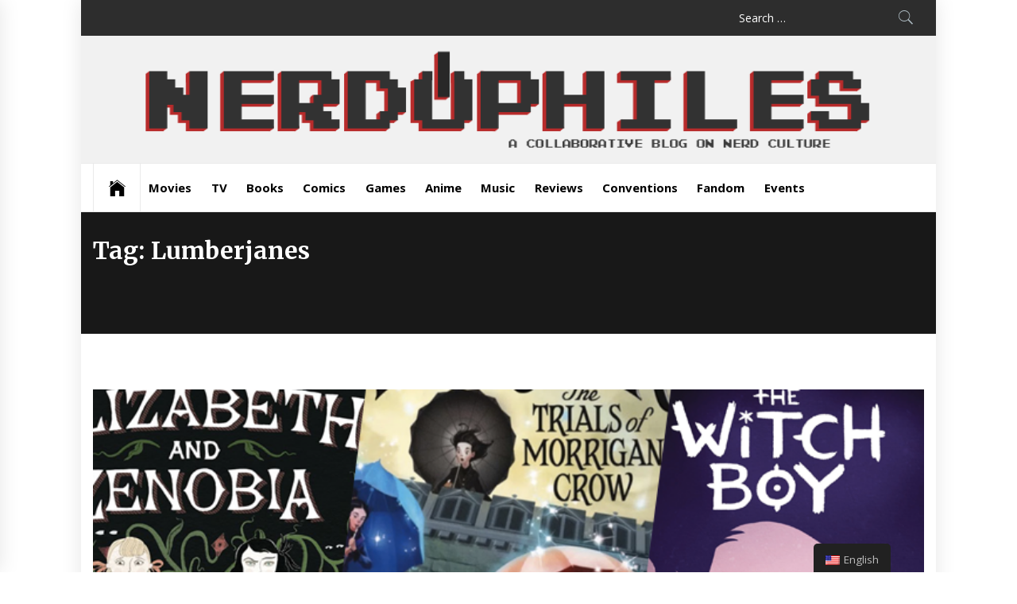

--- FILE ---
content_type: text/html; charset=UTF-8
request_url: https://www.nerdophiles.com/tag/lumberjanes/
body_size: 33511
content:
<!DOCTYPE html>
<html lang="en-US">
<head>
    <meta charset="UTF-8">
    <meta name="viewport" content="width=device-width, initial-scale=1.0, maximum-scale=1.0, user-scalable=no" />
    <link rel="profile" href="http://gmpg.org/xfn/11">
    <link rel="pingback" href="https://www.nerdophiles.com/xmlrpc.php">
    <title>Lumberjanes Archives &mdash; Nerdophiles</title>
        <style type="text/css">
                            .site #masthead .data-bg.header-middle a,
                .site #masthead .data-bg.header-middle,
                .site #masthead .data-bg.header-middle .site-branding,
                .site #masthead .data-bg.header-middle .site-branding .site-title a {
                    color: #f1f1f1;
                }

                        </style>

    <!-- Jetpack Site Verification Tags -->
<meta name="google-site-verification" content="f2x5HFQ8poC64ulQ-JBAqpypPDbf47NVtOn-ynutq5Q" />
<meta name="msvalidate.01" content="BD41E6BC420E9646E791010D5FBF4AB5" />

<!-- This site is optimized with the Yoast SEO plugin v12.7.1 - https://yoast.com/wordpress/plugins/seo/ -->
<meta name="robots" content="max-snippet:-1, max-image-preview:large, max-video-preview:-1"/>
<link rel="canonical" href="https://www.nerdophiles.com/tag/lumberjanes/" />
<link rel="next" href="https://www.nerdophiles.com/tag/lumberjanes/page/2/" />
<meta property="og:locale" content="en_US" />
<meta property="og:type" content="object" />
<meta property="og:title" content="Lumberjanes Archives &mdash; Nerdophiles" />
<meta property="og:url" content="https://www.nerdophiles.com/tag/lumberjanes/" />
<meta property="og:site_name" content="Nerdophiles" />
<meta property="fb:app_id" content="1351510684863551" />
<meta property="og:image" content="https://www.nerdophiles.com/wp-content/uploads/2017/04/nerdogos2.png" />
<meta property="og:image:secure_url" content="https://www.nerdophiles.com/wp-content/uploads/2017/04/nerdogos2.png" />
<meta property="og:image:width" content="314" />
<meta property="og:image:height" content="314" />
<meta name="twitter:card" content="summary_large_image" />
<meta name="twitter:title" content="Lumberjanes Archives &mdash; Nerdophiles" />
<meta name="twitter:site" content="@nerdophiles" />
<meta name="twitter:image" content="http://www.nerdophiles.com/wp-content/uploads/2017/04/nerdogos2.png" />
<script type='application/ld+json' class='yoast-schema-graph yoast-schema-graph--main'>{"@context":"https://schema.org","@graph":[{"@type":"Organization","@id":"https://www.nerdophiles.com/#organization","name":"Nerdophiles","url":"https://www.nerdophiles.com/","sameAs":["https://www.facebook.com/nerdophiles","https://www.instagram.com/nerdophiles/","https://www.linkedin.com/company-beta/11040591/","https://www.youtube.com/user/Nerdophiles","https://twitter.com/nerdophiles"],"logo":{"@type":"ImageObject","@id":"https://www.nerdophiles.com/#logo","url":"https://www.nerdophiles.com/wp-content/uploads/2016/07/nerdophilescomlogo.png","width":300,"height":332,"caption":"Nerdophiles"},"image":{"@id":"https://www.nerdophiles.com/#logo"}},{"@type":"WebSite","@id":"https://www.nerdophiles.com/#website","url":"https://www.nerdophiles.com/","name":"Nerdophiles","publisher":{"@id":"https://www.nerdophiles.com/#organization"},"potentialAction":{"@type":"SearchAction","target":"https://www.nerdophiles.com/?s={search_term_string}","query-input":"required name=search_term_string"}},{"@type":"CollectionPage","@id":"https://www.nerdophiles.com/tag/lumberjanes/#webpage","url":"https://www.nerdophiles.com/tag/lumberjanes/","inLanguage":"en-US","name":"Lumberjanes Archives &mdash; Nerdophiles","isPartOf":{"@id":"https://www.nerdophiles.com/#website"},"breadcrumb":{"@id":"https://www.nerdophiles.com/tag/lumberjanes/#breadcrumb"}},{"@type":"BreadcrumbList","@id":"https://www.nerdophiles.com/tag/lumberjanes/#breadcrumb","itemListElement":[{"@type":"ListItem","position":1,"item":{"@type":"WebPage","@id":"https://www.nerdophiles.com/","url":"https://www.nerdophiles.com/","name":"Home"}},{"@type":"ListItem","position":2,"item":{"@type":"WebPage","@id":"https://www.nerdophiles.com/tag/lumberjanes/","url":"https://www.nerdophiles.com/tag/lumberjanes/","name":"Lumberjanes"}}]}]}</script>
<!-- / Yoast SEO plugin. -->

<link rel='dns-prefetch' href='//fonts.googleapis.com' />
<link rel='dns-prefetch' href='//s.w.org' />
<link rel="alternate" type="application/rss+xml" title="Nerdophiles &raquo; Feed" href="https://www.nerdophiles.com/feed/" />
<link rel="alternate" type="application/rss+xml" title="Nerdophiles &raquo; Comments Feed" href="https://www.nerdophiles.com/comments/feed/" />
<link rel="alternate" type="application/rss+xml" title="Nerdophiles &raquo; Lumberjanes Tag Feed" href="https://www.nerdophiles.com/tag/lumberjanes/feed/" />
		<script type="text/javascript">
			window._wpemojiSettings = {"baseUrl":"https:\/\/s.w.org\/images\/core\/emoji\/12.0.0-1\/72x72\/","ext":".png","svgUrl":"https:\/\/s.w.org\/images\/core\/emoji\/12.0.0-1\/svg\/","svgExt":".svg","source":{"concatemoji":"https:\/\/www.nerdophiles.com\/wp-includes\/js\/wp-emoji-release.min.js?ver=5.3.20"}};
			!function(e,a,t){var n,r,o,i=a.createElement("canvas"),p=i.getContext&&i.getContext("2d");function s(e,t){var a=String.fromCharCode;p.clearRect(0,0,i.width,i.height),p.fillText(a.apply(this,e),0,0);e=i.toDataURL();return p.clearRect(0,0,i.width,i.height),p.fillText(a.apply(this,t),0,0),e===i.toDataURL()}function c(e){var t=a.createElement("script");t.src=e,t.defer=t.type="text/javascript",a.getElementsByTagName("head")[0].appendChild(t)}for(o=Array("flag","emoji"),t.supports={everything:!0,everythingExceptFlag:!0},r=0;r<o.length;r++)t.supports[o[r]]=function(e){if(!p||!p.fillText)return!1;switch(p.textBaseline="top",p.font="600 32px Arial",e){case"flag":return s([127987,65039,8205,9895,65039],[127987,65039,8203,9895,65039])?!1:!s([55356,56826,55356,56819],[55356,56826,8203,55356,56819])&&!s([55356,57332,56128,56423,56128,56418,56128,56421,56128,56430,56128,56423,56128,56447],[55356,57332,8203,56128,56423,8203,56128,56418,8203,56128,56421,8203,56128,56430,8203,56128,56423,8203,56128,56447]);case"emoji":return!s([55357,56424,55356,57342,8205,55358,56605,8205,55357,56424,55356,57340],[55357,56424,55356,57342,8203,55358,56605,8203,55357,56424,55356,57340])}return!1}(o[r]),t.supports.everything=t.supports.everything&&t.supports[o[r]],"flag"!==o[r]&&(t.supports.everythingExceptFlag=t.supports.everythingExceptFlag&&t.supports[o[r]]);t.supports.everythingExceptFlag=t.supports.everythingExceptFlag&&!t.supports.flag,t.DOMReady=!1,t.readyCallback=function(){t.DOMReady=!0},t.supports.everything||(n=function(){t.readyCallback()},a.addEventListener?(a.addEventListener("DOMContentLoaded",n,!1),e.addEventListener("load",n,!1)):(e.attachEvent("onload",n),a.attachEvent("onreadystatechange",function(){"complete"===a.readyState&&t.readyCallback()})),(n=t.source||{}).concatemoji?c(n.concatemoji):n.wpemoji&&n.twemoji&&(c(n.twemoji),c(n.wpemoji)))}(window,document,window._wpemojiSettings);
		</script>
		<style type="text/css">
img.wp-smiley,
img.emoji {
	display: inline !important;
	border: none !important;
	box-shadow: none !important;
	height: 1em !important;
	width: 1em !important;
	margin: 0 .07em !important;
	vertical-align: -0.1em !important;
	background: none !important;
	padding: 0 !important;
}
</style>
	<link rel='stylesheet' id='wp-block-library-css'  href='https://www.nerdophiles.com/wp-includes/css/dist/block-library/style.min.css?ver=5.3.20' type='text/css' media='all' />
<style id='wp-block-library-inline-css' type='text/css'>
.has-text-align-justify{text-align:justify;}
</style>
<link rel='stylesheet' id='yasrcss-css'  href='https://www.nerdophiles.com/wp-content/plugins/yet-another-stars-rating/includes/css/yasr.css?ver=2.5.9' type='text/css' media='all' />
<style id='yasrcss-inline-css' type='text/css'>

        .yasr-star-rating {
            background-image: url("https://www.nerdophiles.com/wp-content/plugins/yet-another-stars-rating/includes/img/star_2.svg");
        }
        .yasr-star-rating .yasr-star-value {
            background: url("https://www.nerdophiles.com/wp-content/plugins/yet-another-stars-rating/includes/img/star_3.svg") ;
        }
    
#yasr-custom-text-before-overall {
display: inline;
font-weight: bold;
padding-right: 0px; }

.yasr-container-custom-text-and-overall {
margin-top: 0px; }

.yasr-overall-rating {
	padding-bottom: 25px;
}
</style>
<link rel='stylesheet' id='dashicons-css'  href='https://www.nerdophiles.com/wp-includes/css/dashicons.min.css?ver=5.3.20' type='text/css' media='all' />
<link rel='stylesheet' id='yasrcsslightscheme-css'  href='https://www.nerdophiles.com/wp-content/plugins/yet-another-stars-rating/includes/css/yasr-table-light.css?ver=2.5.9' type='text/css' media='all' />
<link rel='stylesheet' id='ssp-recent-episodes-css'  href='https://www.nerdophiles.com/wp-content/plugins/seriously-simple-podcasting/assets/css/recent-episodes.css?ver=2.8.2' type='text/css' media='all' />
<link rel='stylesheet' id='wpt-twitter-feed-css'  href='https://www.nerdophiles.com/wp-content/plugins/wp-to-twitter/css/twitter-feed.css?ver=5.3.20' type='text/css' media='all' />
<link rel='stylesheet' id='trp-floater-language-switcher-style-css'  href='https://www.nerdophiles.com/wp-content/plugins/translatepress-multilingual/assets/css/trp-floater-language-switcher.css?ver=1.6.1' type='text/css' media='all' />
<link rel='stylesheet' id='trp-language-switcher-style-css'  href='https://www.nerdophiles.com/wp-content/plugins/translatepress-multilingual/assets/css/trp-language-switcher.css?ver=1.6.1' type='text/css' media='all' />
<link rel='stylesheet' id='jquery-slick-css'  href='https://www.nerdophiles.com/wp-content/themes/news-base/assets/libraries/slick/css/slick.min.css?ver=5.3.20' type='text/css' media='all' />
<link rel='stylesheet' id='ionicons-css'  href='https://www.nerdophiles.com/wp-content/themes/news-base/assets/libraries/ionicons/css/ionicons.min.css?ver=5.3.20' type='text/css' media='all' />
<link rel='stylesheet' id='bootstrap-css'  href='https://www.nerdophiles.com/wp-content/themes/news-base/assets/libraries/bootstrap/css/bootstrap.min.css?ver=5.3.20' type='text/css' media='all' />
<link rel='stylesheet' id='sidr-nav-css'  href='https://www.nerdophiles.com/wp-content/themes/news-base/assets/libraries/sidr/css/jquery.sidr.css?ver=5.3.20' type='text/css' media='all' />
<link rel='stylesheet' id='magnific-popup-css'  href='https://www.nerdophiles.com/wp-content/themes/news-base/assets/libraries/magnific-popup/magnific-popup.css?ver=5.3.20' type='text/css' media='all' />
<link rel='stylesheet' id='news-base-style-css'  href='https://www.nerdophiles.com/wp-content/themes/news-base/style.css?ver=5.3.20' type='text/css' media='all' />
<link rel='stylesheet' id='news-base-google-fonts-css'  href='//fonts.googleapis.com/css?family=Open%20Sans:400,400i,600,600i,700,700i|Merriweather:300,300i,400,400i,700,700i|Libre%20Franklin:400,400i,600,600i,700,700i&#038;subset=latin,latin-ext' type='text/css' media='all' />
<!-- Inline jetpack_facebook_likebox -->
<style id='jetpack_facebook_likebox-inline-css' type='text/css'>
.widget_facebook_likebox {
	overflow: hidden;
}

</style>
<link rel='stylesheet' id='sab-font-css'  href='https://fonts.googleapis.com/css?family=Abel:400,700,400italic,700italic&#038;subset=latin' type='text/css' media='all' />
<link rel='stylesheet' id='jetpack_css-css'  href='https://www.nerdophiles.com/wp-content/plugins/jetpack/css/jetpack.css?ver=8.7.4' type='text/css' media='all' />
<script type='text/javascript' src='https://www.nerdophiles.com/wp-includes/js/jquery/jquery.js?ver=1.12.4-wp'></script>
<script type='text/javascript' src='https://www.nerdophiles.com/wp-includes/js/jquery/jquery-migrate.min.js?ver=1.4.1'></script>
<link rel='https://api.w.org/' href='https://www.nerdophiles.com/wp-json/' />
<link rel="EditURI" type="application/rsd+xml" title="RSD" href="https://www.nerdophiles.com/xmlrpc.php?rsd" />
<link rel="wlwmanifest" type="application/wlwmanifest+xml" href="https://www.nerdophiles.com/wp-includes/wlwmanifest.xml" /> 
<meta name="generator" content="WordPress 5.3.20" />
<meta name="generator" content="Seriously Simple Podcasting 2.8.2" />
		<!-- Custom Logo: hide header text -->
		<style id="custom-logo-css" type="text/css">
			.site-title, .site-description {
				position: absolute;
				clip: rect(1px, 1px, 1px, 1px);
			}
		</style>
		
<link rel="alternate" type="application/rss+xml" title="Podcast RSS feed" href="https://www.nerdophiles.com/feed/podcast" />

<link rel="alternate" hreflang="en-US" href="https://www.nerdophiles.com/tag/lumberjanes/"/>
		<style>
			.no-js img.lazyload { display: none; }
			figure.wp-block-image img.lazyloading { min-width: 150px; }
							.lazyload, .lazyloading { opacity: 0; }
				.lazyloaded {
					opacity: 1;
					transition: opacity 400ms;
					transition-delay: 0ms;
				}
					</style>
		
<link rel='dns-prefetch' href='//widgets.wp.com'/>
<link rel='dns-prefetch' href='//jetpack.wordpress.com'/>
<link rel='dns-prefetch' href='//s0.wp.com'/>
<link rel='dns-prefetch' href='//s1.wp.com'/>
<link rel='dns-prefetch' href='//s2.wp.com'/>
<link rel='dns-prefetch' href='//public-api.wordpress.com'/>
<link rel='dns-prefetch' href='//0.gravatar.com'/>
<link rel='dns-prefetch' href='//1.gravatar.com'/>
<link rel='dns-prefetch' href='//2.gravatar.com'/>
<style type="text/css">.saboxplugin-wrap{-webkit-box-sizing:border-box;-moz-box-sizing:border-box;-ms-box-sizing:border-box;box-sizing:border-box;border:1px solid #eee;width:100%;clear:both;display:block;overflow:hidden;word-wrap:break-word;position:relative}.saboxplugin-wrap .saboxplugin-gravatar{float:left;padding:20px}.saboxplugin-wrap .saboxplugin-gravatar img{max-width:100px;height:auto;border-radius:0;}.saboxplugin-wrap .saboxplugin-authorname{font-size:18px;line-height:1;margin:20px 0 0 20px;display:block}.saboxplugin-wrap .saboxplugin-authorname a{text-decoration:none}.saboxplugin-wrap .saboxplugin-authorname a:focus{outline:0}.saboxplugin-wrap .saboxplugin-desc{display:block;margin:5px 20px}.saboxplugin-wrap .saboxplugin-desc a{text-decoration:underline}.saboxplugin-wrap .saboxplugin-desc p{margin:5px 0 12px}.saboxplugin-wrap .saboxplugin-web{margin:0 20px 15px;text-align:left}.saboxplugin-wrap .sab-web-position{text-align:right}.saboxplugin-wrap .saboxplugin-web a{color:#ccc;text-decoration:none}.saboxplugin-wrap .saboxplugin-socials{position:relative;display:block;background:#fcfcfc;padding:5px;border-top:1px solid #eee}.saboxplugin-wrap .saboxplugin-socials a svg{width:20px;height:20px}.saboxplugin-wrap .saboxplugin-socials a svg .st2{fill:#fff; transform-origin:center center;}.saboxplugin-wrap .saboxplugin-socials a svg .st1{fill:rgba(0,0,0,.3)}.saboxplugin-wrap .saboxplugin-socials a:hover{opacity:.8;-webkit-transition:opacity .4s;-moz-transition:opacity .4s;-o-transition:opacity .4s;transition:opacity .4s;box-shadow:none!important;-webkit-box-shadow:none!important}.saboxplugin-wrap .saboxplugin-socials .saboxplugin-icon-color{box-shadow:none;padding:0;border:0;-webkit-transition:opacity .4s;-moz-transition:opacity .4s;-o-transition:opacity .4s;transition:opacity .4s;display:inline-block;color:#fff;font-size:0;text-decoration:inherit;margin:5px;-webkit-border-radius:0;-moz-border-radius:0;-ms-border-radius:0;-o-border-radius:0;border-radius:0;overflow:hidden}.saboxplugin-wrap .saboxplugin-socials .saboxplugin-icon-grey{text-decoration:inherit;box-shadow:none;position:relative;display:-moz-inline-stack;display:inline-block;vertical-align:middle;zoom:1;margin:10px 5px;color:#444}.clearfix:after,.clearfix:before{content:' ';display:table;line-height:0;clear:both}.ie7 .clearfix{zoom:1}.saboxplugin-socials.sabox-colored .saboxplugin-icon-color .sab-twitch{border-color:#38245c}.saboxplugin-socials.sabox-colored .saboxplugin-icon-color .sab-addthis{border-color:#e91c00}.saboxplugin-socials.sabox-colored .saboxplugin-icon-color .sab-behance{border-color:#003eb0}.saboxplugin-socials.sabox-colored .saboxplugin-icon-color .sab-delicious{border-color:#06c}.saboxplugin-socials.sabox-colored .saboxplugin-icon-color .sab-deviantart{border-color:#036824}.saboxplugin-socials.sabox-colored .saboxplugin-icon-color .sab-digg{border-color:#00327c}.saboxplugin-socials.sabox-colored .saboxplugin-icon-color .sab-dribbble{border-color:#ba1655}.saboxplugin-socials.sabox-colored .saboxplugin-icon-color .sab-facebook{border-color:#1e2e4f}.saboxplugin-socials.sabox-colored .saboxplugin-icon-color .sab-flickr{border-color:#003576}.saboxplugin-socials.sabox-colored .saboxplugin-icon-color .sab-github{border-color:#264874}.saboxplugin-socials.sabox-colored .saboxplugin-icon-color .sab-google{border-color:#0b51c5}.saboxplugin-socials.sabox-colored .saboxplugin-icon-color .sab-googleplus{border-color:#96271a}.saboxplugin-socials.sabox-colored .saboxplugin-icon-color .sab-html5{border-color:#902e13}.saboxplugin-socials.sabox-colored .saboxplugin-icon-color .sab-instagram{border-color:#1630aa}.saboxplugin-socials.sabox-colored .saboxplugin-icon-color .sab-linkedin{border-color:#00344f}.saboxplugin-socials.sabox-colored .saboxplugin-icon-color .sab-pinterest{border-color:#5b040e}.saboxplugin-socials.sabox-colored .saboxplugin-icon-color .sab-reddit{border-color:#992900}.saboxplugin-socials.sabox-colored .saboxplugin-icon-color .sab-rss{border-color:#a43b0a}.saboxplugin-socials.sabox-colored .saboxplugin-icon-color .sab-sharethis{border-color:#5d8420}.saboxplugin-socials.sabox-colored .saboxplugin-icon-color .sab-skype{border-color:#00658a}.saboxplugin-socials.sabox-colored .saboxplugin-icon-color .sab-soundcloud{border-color:#995200}.saboxplugin-socials.sabox-colored .saboxplugin-icon-color .sab-spotify{border-color:#0f612c}.saboxplugin-socials.sabox-colored .saboxplugin-icon-color .sab-stackoverflow{border-color:#a95009}.saboxplugin-socials.sabox-colored .saboxplugin-icon-color .sab-steam{border-color:#006388}.saboxplugin-socials.sabox-colored .saboxplugin-icon-color .sab-user_email{border-color:#b84e05}.saboxplugin-socials.sabox-colored .saboxplugin-icon-color .sab-stumbleUpon{border-color:#9b280e}.saboxplugin-socials.sabox-colored .saboxplugin-icon-color .sab-tumblr{border-color:#10151b}.saboxplugin-socials.sabox-colored .saboxplugin-icon-color .sab-twitter{border-color:#0967a0}.saboxplugin-socials.sabox-colored .saboxplugin-icon-color .sab-vimeo{border-color:#0d7091}.saboxplugin-socials.sabox-colored .saboxplugin-icon-color .sab-windows{border-color:#003f71}.saboxplugin-socials.sabox-colored .saboxplugin-icon-color .sab-whatsapp{border-color:#003f71}.saboxplugin-socials.sabox-colored .saboxplugin-icon-color .sab-wordpress{border-color:#0f3647}.saboxplugin-socials.sabox-colored .saboxplugin-icon-color .sab-yahoo{border-color:#14002d}.saboxplugin-socials.sabox-colored .saboxplugin-icon-color .sab-youtube{border-color:#900}.saboxplugin-socials.sabox-colored .saboxplugin-icon-color .sab-xing{border-color:#000202}.saboxplugin-socials.sabox-colored .saboxplugin-icon-color .sab-mixcloud{border-color:#2475a0}.saboxplugin-socials.sabox-colored .saboxplugin-icon-color .sab-vk{border-color:#243549}.saboxplugin-socials.sabox-colored .saboxplugin-icon-color .sab-medium{border-color:#00452c}.saboxplugin-socials.sabox-colored .saboxplugin-icon-color .sab-quora{border-color:#420e00}.saboxplugin-socials.sabox-colored .saboxplugin-icon-color .sab-meetup{border-color:#9b181c}.saboxplugin-socials.sabox-colored .saboxplugin-icon-color .sab-goodreads{border-color:#000}.saboxplugin-socials.sabox-colored .saboxplugin-icon-color .sab-snapchat{border-color:#999700}.saboxplugin-socials.sabox-colored .saboxplugin-icon-color .sab-500px{border-color:#00557f}.saboxplugin-socials.sabox-colored .saboxplugin-icon-color .sab-mastodont{border-color:#185886}.sabox-plus-item{margin-bottom:20px}@media screen and (max-width:480px){.saboxplugin-wrap{text-align:center}.saboxplugin-wrap .saboxplugin-gravatar{float:none;padding:20px 0;text-align:center;margin:0 auto;display:block}.saboxplugin-wrap .saboxplugin-gravatar img{float:none;display:inline-block;display:-moz-inline-stack;vertical-align:middle;zoom:1}.saboxplugin-wrap .saboxplugin-desc{margin:0 10px 20px;text-align:center}.saboxplugin-wrap .saboxplugin-authorname{text-align:center;margin:10px 0 20px}}body .saboxplugin-authorname a,body .saboxplugin-authorname a:hover{box-shadow:none;-webkit-box-shadow:none}a.sab-profile-edit{font-size:16px!important;line-height:1!important}.sab-edit-settings a,a.sab-profile-edit{color:#0073aa!important;box-shadow:none!important;-webkit-box-shadow:none!important}.sab-edit-settings{margin-right:15px;position:absolute;right:0;z-index:2;bottom:10px;line-height:20px}.sab-edit-settings i{margin-left:5px}.saboxplugin-socials{line-height:1!important}.rtl .saboxplugin-wrap .saboxplugin-gravatar{float:right}.rtl .saboxplugin-wrap .saboxplugin-authorname{display:flex;align-items:center}.rtl .saboxplugin-wrap .saboxplugin-authorname .sab-profile-edit{margin-right:10px}.rtl .sab-edit-settings{right:auto;left:0}img.sab-custom-avatar{max-width:75px;}.saboxplugin-wrap {border-color:#ffffff;}.saboxplugin-wrap .saboxplugin-socials {border-color:#ffffff;}.saboxplugin-wrap .saboxplugin-gravatar img {-webkit-border-radius:50%;-moz-border-radius:50%;-ms-border-radius:50%;-o-border-radius:50%;border-radius:50%;}.saboxplugin-wrap .saboxplugin-socials .saboxplugin-icon-color {-webkit-border-radius:50%;-moz-border-radius:50%;-ms-border-radius:50%;-o-border-radius:50%;border-radius:50%;}.saboxplugin-wrap .saboxplugin-socials .saboxplugin-icon-color .st1 {display: none;}.saboxplugin-wrap .saboxplugin-socials{background-color:#ffffff;}.saboxplugin-wrap .saboxplugin-desc a, .saboxplugin-wrap .saboxplugin-desc  {color:0 !important;}.saboxplugin-wrap .saboxplugin-authorname {font-family:"Abel";}.saboxplugin-wrap .saboxplugin-desc {font-family:Abel;}.saboxplugin-wrap .saboxplugin-desc {font-style:italic;}.saboxplugin-wrap {margin-top:10px; margin-bottom:10px; padding: 0px 0px }.saboxplugin-wrap .saboxplugin-authorname {font-size:18px; line-height:25px;}.saboxplugin-wrap .saboxplugin-desc p, .saboxplugin-wrap .saboxplugin-desc {font-size:12px !important; line-height:19px !important;}.saboxplugin-wrap .saboxplugin-web {font-size:12px;}.saboxplugin-wrap .saboxplugin-socials a svg {width:30px;height:30px;}</style>		<style type="text/css" id="wp-custom-css">
			.widget_recent_comments li a, .widget_pages li a, .social-widget-menu li a, .widget_archive li a, .widget_meta li a, .widget_categories li a, .widget_nav_menu li a, .widget_recent_entries li a { text-align: right; border: none; font-weight: bold; font-size: 18px;}

#footer-main, #footer-main a {Color: #fff; border: none; font-weight: bolder; font-size: 16px;}

.widget-title, .jetpack_widget_social_icons ul {text-align: right; font-size: 16px;}

body .entry-content {color:#333; font-size:18px;}

p a {
	text-decoration: underline;
	color: #ed1b2f;}

.wp-block-image figcaption {   background: none;
  font-size: 14px;
 	padding: 10px; }

.widget-title, .jetpack_widget_social_icons ul {
	text-align: center; }

.footer-widget { padding-bottom: 0px;}		</style>
		</head>

<body class="archive tag tag-lumberjanes tag-4692 do-etfw translatepress-en_US group-blog hfeed no-sidebar home-content-not-enabled">

<div id="page"
     class="site boxed-layout">
    <a class="skip-link screen-reader-text" href="#main">Skip to content</a>
    <header id="masthead" class="site-header" role="banner">
                            <div class="top-bar">
                <div class="container">
                                                                                                    <div class="top-bar-items pull-right hidden-xs">
                                                                                                                            <div class="right-items">
                                <div class="icon-search">
                                    <form role="search" method="get" class="search-form" action="https://www.nerdophiles.com/">
				<label>
					<span class="screen-reader-text">Search for:</span>
					<input type="search" class="search-field" placeholder="Search &hellip;" value="" name="s" />
				</label>
				<input type="submit" class="search-submit" value="Search" />
			</form>                                </div>
                            </div>
                                            </div>
                </div>
            </div>
                <div class="header-middle data-bg" data-background="https://www.nerdophiles.com/wp-content/uploads/2015/01/nerdophileshead1.png">
            <div class="container">
                <div class="row-flex">
                    <div class="topbar-left">
                        <div class="site-branding">
                                                        <span class="site-title">
                                <a href="https://www.nerdophiles.com/" rel="home">
                                    Nerdophiles                                </a>
                            </span>
                                                    </div>
                    </div>

                    

                </div>
            </div>
        </div>

        <div class="navigation-bar">
            <div class="container">
                <nav class="main-navigation" role="navigation">

                    <span class="toggle-menu" aria-controls="primary-menu" aria-expanded="false">
                         <span class="screen-reader-text">
                            Primary Menu                        </span>
                        <i class="ham"></i>
                    </span>

                    <div class="menu"><ul id="primary-menu" class="menu"><li class="base-address"><a href=https://www.nerdophiles.com><span class="ion-ios-home"></span></a></li><li id="menu-item-16136" class="menu-item menu-item-type-taxonomy menu-item-object-category menu-item-16136"><a href="https://www.nerdophiles.com/category/movie/">Movies</a></li>
<li id="menu-item-16148" class="menu-item menu-item-type-taxonomy menu-item-object-category menu-item-16148"><a href="https://www.nerdophiles.com/category/tv/">TV</a></li>
<li id="menu-item-16149" class="menu-item menu-item-type-taxonomy menu-item-object-category menu-item-16149"><a href="https://www.nerdophiles.com/category/book/">Books</a></li>
<li id="menu-item-16281" class="menu-item menu-item-type-taxonomy menu-item-object-category menu-item-16281"><a href="https://www.nerdophiles.com/category/comics-2/">Comics</a></li>
<li id="menu-item-16151" class="menu-item menu-item-type-taxonomy menu-item-object-category menu-item-16151"><a href="https://www.nerdophiles.com/category/game/">Games</a></li>
<li id="menu-item-16260" class="menu-item menu-item-type-taxonomy menu-item-object-category menu-item-16260"><a href="https://www.nerdophiles.com/category/anime-2/">Anime</a></li>
<li id="menu-item-16271" class="menu-item menu-item-type-taxonomy menu-item-object-category menu-item-16271"><a href="https://www.nerdophiles.com/category/music-2/">Music</a></li>
<li id="menu-item-16277" class="menu-item menu-item-type-taxonomy menu-item-object-category menu-item-16277"><a href="https://www.nerdophiles.com/category/review/">Reviews</a></li>
<li id="menu-item-16251" class="menu-item menu-item-type-taxonomy menu-item-object-category menu-item-16251"><a href="https://www.nerdophiles.com/category/conventions/">Conventions</a></li>
<li id="menu-item-16269" class="menu-item menu-item-type-taxonomy menu-item-object-category menu-item-16269"><a href="https://www.nerdophiles.com/category/fandom/">Fandom</a></li>
<li id="menu-item-16273" class="menu-item menu-item-type-taxonomy menu-item-object-category menu-item-16273"><a href="https://www.nerdophiles.com/category/event/">Events</a></li>
</ul></div>
                                    </nav>
            </div>
        </div>
    </header>

    
                <div class="offcanvas-sidebar" id="sidr">
            <a class="sidr-class-sidr-button-close" href="#sidr-nav"><i class="ion-ios-close"></i></a>
            
                        
                                        <div class="icon-search offcanvas-item hidden visible-xs">
                    <form role="search" method="get" class="search-form" action="https://www.nerdophiles.com/">
				<label>
					<span class="screen-reader-text">Search for:</span>
					<input type="search" class="search-field" placeholder="Search &hellip;" value="" name="s" />
				</label>
				<input type="submit" class="search-submit" value="Search" />
			</form>                </div>
            
                    </div>
    
            <div class="inner-banner">
            <div class="container">
                <div class="row">
                    <div class="col-md-12">
                        <div class="breadcrumb-wrapper">
                                                    </div>
                        <h1 class="entry-title">Tag: Lumberjanes</h1>                    </div>
                </div>
            </div>
        </div>

                <div id="content" class="site-content">
            <div id="content-container">
                <div class="container">
    
    <div id="primary" class="content-area">
        <div class="theiaStickySidebar">
            <main id="main" class="site-main" role="main">

                
                    
<article id="post-57337" class="post-57337 post type-post status-publish format-standard has-post-thumbnail hentry category-book category-list category-review category-sam-wildman tag-adventurers-guild tag-alls-faire-in-middle-school tag-ban-this-book tag-best-mg-novels-2017 tag-catstronauts tag-clickd tag-elizabeth-and-zenobia tag-lumberjanes tag-lumberjanes-unicorn-power tag-middle-grade tag-middle-grade-novels-of-2017 tag-nevermoor tag-star-scouts tag-starwars-join-the-resistance tag-the-witchboy">
                            <div class="article-layout image-full">
            <div class="article-layout-row">
                                                    <div class="article-image">
                        <a href="https://www.nerdophiles.com/2018/01/02/best-of-2017-mg-books/">
                            <span class="data-bg data-article-image" data-background="https://www.nerdophiles.com/wp-content/uploads/2017/12/mgbooks2017.png">
                                                          </span>
                        </a>
                    </div>
                                <div class="content-wrapper">
                    <div class="item-metadata categories-list">  <a href="https://www.nerdophiles.com/category/book/" rel="category tag">Book</a> <a href="https://www.nerdophiles.com/category/list/" rel="category tag">List</a> <a href="https://www.nerdophiles.com/category/review/" rel="category tag">Review</a> <a href="https://www.nerdophiles.com/category/x-current-staff-x/sam-wildman/" rel="category tag">Sam Wildman</a></div>
                    
                    <h2 class="entry-title">
                        <a href="https://www.nerdophiles.com/2018/01/02/best-of-2017-mg-books/">Best of 2017: Check Out Some of Our Favorite Middle Grade Reads of the Year</a>
                    </h2>
                    <div class="item-metadata-group">
                        <div class="item-metadata posted-on"> <a href="https://www.nerdophiles.com/2018/01/02/" rel="bookmark"><span class="tmicon-meta ion-android-alarm-clock"></span> <time class="entry-date published" datetime="2018-01-02T22:00:24-05:00">January 2, 2018</time><time class="updated" datetime="2018-01-07T20:29:30-05:00">January 7, 2018</time></a></div>                        <div class="item-metadata byline">  <a class="url fn n" href="https://www.nerdophiles.com/author/samaside/"><span class="tmicon-meta ion-person"></span>Sam Wildman</a></div>                        <div class="item-metadata comments-link"><span class="tmicon-meta ion-chatbubbles"></span> <a href="https://www.nerdophiles.com/2018/01/02/best-of-2017-mg-books/#respond"> 0 </a></div>                    </div>
                                                                                <div class="entry-content tm-entry-content archive-image-full">

                                                    <p>Take a look at our top picks of the year for middle grade novels and then chime in below in the comments with some of your favorites!</p>
                                            </div>
                </div>
            </div>
        </div>
    </article><!-- #post-## -->

<article id="post-54174" class="post-54174 post type-post status-publish format-standard has-post-thumbnail hentry category-nerdsread-pull-list category-comics-2 category-review category-sam-wildman tag-ayme-sotuyo tag-boom-box tag-boom-studios tag-kat-leyh tag-lumberjanes tag-shannon-watters">
                            <div class="article-layout image-full">
            <div class="article-layout-row">
                                                    <div class="article-image">
                        <a href="https://www.nerdophiles.com/2017/09/09/the-nerdsread-pull-list-august-23-2017/">
                            <span class="data-bg data-article-image" data-background="https://www.nerdophiles.com/wp-content/uploads/2017/09/Lumberjanes_41_PRESS_4-e1504974645540.jpg">
                                                          </span>
                        </a>
                    </div>
                                <div class="content-wrapper">
                    <div class="item-metadata categories-list">  <a href="https://www.nerdophiles.com/category/comics-2/nerdsread-pull-list/" rel="category tag">#nerdsread Pull List</a> <a href="https://www.nerdophiles.com/category/comics-2/" rel="category tag">Comics</a> <a href="https://www.nerdophiles.com/category/review/" rel="category tag">Review</a> <a href="https://www.nerdophiles.com/category/x-current-staff-x/sam-wildman/" rel="category tag">Sam Wildman</a></div>
                    
                    <h2 class="entry-title">
                        <a href="https://www.nerdophiles.com/2017/09/09/the-nerdsread-pull-list-august-23-2017/">The #NerdsRead Pull List &#8211; August 23, 2017</a>
                    </h2>
                    <div class="item-metadata-group">
                        <div class="item-metadata posted-on"> <a href="https://www.nerdophiles.com/2017/09/09/" rel="bookmark"><span class="tmicon-meta ion-android-alarm-clock"></span> <time class="entry-date published updated" datetime="2017-09-09T11:42:56-04:00">September 9, 2017</time></a></div>                        <div class="item-metadata byline">  <a class="url fn n" href="https://www.nerdophiles.com/author/samaside/"><span class="tmicon-meta ion-person"></span>Sam Wildman</a></div>                        <div class="item-metadata comments-link"><span class="tmicon-meta ion-chatbubbles"></span> <a href="https://www.nerdophiles.com/2017/09/09/the-nerdsread-pull-list-august-23-2017/#respond"> 0 </a></div>                    </div>
                                                                                <div class="entry-content tm-entry-content archive-image-full">

                                                    <p>It&#8217;s a light week over here on the Nerdophiles&#8217; pull list. Sam&#8217;s enjoying the latest issue of&nbsp;Lumberjanes from BOOM! Studios though! Want to hear more about what we thought about these issues? Read on &#8211; and let us know what you thought in the comments below. Sam&#8217;s Reads Lumberjanes #41 [&hellip;]</p>
                                            </div>
                </div>
            </div>
        </div>
    </article><!-- #post-## -->

<article id="post-53154" class="post-53154 post type-post status-publish format-standard has-post-thumbnail hentry category-nerdsread-pull-list category-comics-2 category-jackson-adams category-review category-sam-wildman tag-ayme-sotuyo tag-b-p-r-d-the-devil-you-know tag-boom-box tag-boom-studios tag-dark-horse-comics tag-kat-leyh tag-laurence-campbell tag-lumberjanes tag-mike-mignola tag-scott-allie tag-shannon-watters">
                            <div class="article-layout image-full">
            <div class="article-layout-row">
                                                    <div class="article-image">
                        <a href="https://www.nerdophiles.com/2017/08/14/the-nerdsread-pull-list-july-26-2017/">
                            <span class="data-bg data-article-image" data-background="https://www.nerdophiles.com/wp-content/uploads/2017/08/Lumberjanes_40_PRESS_4-e1502760541274.jpg">
                                                          </span>
                        </a>
                    </div>
                                <div class="content-wrapper">
                    <div class="item-metadata categories-list">  <a href="https://www.nerdophiles.com/category/comics-2/nerdsread-pull-list/" rel="category tag">#nerdsread Pull List</a> <a href="https://www.nerdophiles.com/category/comics-2/" rel="category tag">Comics</a> <a href="https://www.nerdophiles.com/category/x-current-staff-x/jackson-adams/" rel="category tag">Jackson Adams</a> <a href="https://www.nerdophiles.com/category/review/" rel="category tag">Review</a> <a href="https://www.nerdophiles.com/category/x-current-staff-x/sam-wildman/" rel="category tag">Sam Wildman</a></div>
                    
                    <h2 class="entry-title">
                        <a href="https://www.nerdophiles.com/2017/08/14/the-nerdsread-pull-list-july-26-2017/">The #NerdsRead Pull List &#8211; July 26, 2017</a>
                    </h2>
                    <div class="item-metadata-group">
                        <div class="item-metadata posted-on"> <a href="https://www.nerdophiles.com/2017/08/14/" rel="bookmark"><span class="tmicon-meta ion-android-alarm-clock"></span> <time class="entry-date published" datetime="2017-08-14T20:32:12-04:00">August 14, 2017</time><time class="updated" datetime="2017-08-15T15:44:58-04:00">August 15, 2017</time></a></div>                        <div class="item-metadata byline">  <a class="url fn n" href="https://www.nerdophiles.com/author/jacksonadams/"><span class="tmicon-meta ion-person"></span>Jackson Adams</a></div>                        <div class="item-metadata comments-link"><span class="tmicon-meta ion-chatbubbles"></span> <a href="https://www.nerdophiles.com/2017/08/14/the-nerdsread-pull-list-july-26-2017/#respond"> 0 </a></div>                    </div>
                                                                                <div class="entry-content tm-entry-content archive-image-full">

                                                    <p>This week, Sam finished up another&nbsp;Lumberjanes arc from BOOM! Studios and Jackson enjoyed the first issue of&nbsp;B. P. R. D.: The Devil You Know from Dark Horse Comics. Want to hear more about what we thought about these issues? Read on &#8211; and let us know what you thought in [&hellip;]</p>
                                            </div>
                </div>
            </div>
        </div>
    </article><!-- #post-## -->

<article id="post-52085" class="post-52085 post type-post status-publish format-standard has-post-thumbnail hentry category-nerdsread-pull-list category-comics-2 category-jackson-adams category-renee-marriott category-review category-sam-wildman tag-ayme-sotuyo tag-black-magick tag-boom-box tag-boom-studios tag-greg-rucka tag-image-comics tag-jason-latour tag-kat-leyh tag-lumberjanes tag-marvel-comics tag-nicola-scott tag-robbi-rodriguez tag-shannon-watters tag-spider-gwen">
                            <div class="article-layout image-full">
            <div class="article-layout-row">
                                                    <div class="article-image">
                        <a href="https://www.nerdophiles.com/2017/07/05/the-nerdsread-pull-list-june-28-2017/">
                            <span class="data-bg data-article-image" data-background="https://www.nerdophiles.com/wp-content/uploads/2017/07/Lumberjanes039_PRESS_4-e1499302506234.jpg">
                                                          </span>
                        </a>
                    </div>
                                <div class="content-wrapper">
                    <div class="item-metadata categories-list">  <a href="https://www.nerdophiles.com/category/comics-2/nerdsread-pull-list/" rel="category tag">#nerdsread Pull List</a> <a href="https://www.nerdophiles.com/category/comics-2/" rel="category tag">Comics</a> <a href="https://www.nerdophiles.com/category/x-current-staff-x/jackson-adams/" rel="category tag">Jackson Adams</a> <a href="https://www.nerdophiles.com/category/x-former-staff-x/renee-marriott/" rel="category tag">Renee Marriott</a> <a href="https://www.nerdophiles.com/category/review/" rel="category tag">Review</a> <a href="https://www.nerdophiles.com/category/x-current-staff-x/sam-wildman/" rel="category tag">Sam Wildman</a></div>
                    
                    <h2 class="entry-title">
                        <a href="https://www.nerdophiles.com/2017/07/05/the-nerdsread-pull-list-june-28-2017/">The #NerdsRead Pull List – June 28, 2017</a>
                    </h2>
                    <div class="item-metadata-group">
                        <div class="item-metadata posted-on"> <a href="https://www.nerdophiles.com/2017/07/05/" rel="bookmark"><span class="tmicon-meta ion-android-alarm-clock"></span> <time class="entry-date published" datetime="2017-07-05T20:02:31-04:00">July 5, 2017</time><time class="updated" datetime="2017-07-07T17:07:11-04:00">July 7, 2017</time></a></div>                        <div class="item-metadata byline">  <a class="url fn n" href="https://www.nerdophiles.com/author/samaside/"><span class="tmicon-meta ion-person"></span>Sam Wildman</a></div>                        <div class="item-metadata comments-link"><span class="tmicon-meta ion-chatbubbles"></span> <a href="https://www.nerdophiles.com/2017/07/05/the-nerdsread-pull-list-june-28-2017/#respond"> 0 </a></div>                    </div>
                                                                                <div class="entry-content tm-entry-content archive-image-full">

                                                    <p>This week, Sam started a new&nbsp;Lumberjanes arc, which may turn into her favorite one yet. Jackson returned to the&nbsp;Black Magick series from Greg Rucka and Image Comics and Renee continues to enjoy the &#8220;Predator&#8221; arc in&nbsp;Spider-Gwen.&nbsp; Read our reviews and let us know which comics we&#8217;re missing out on in [&hellip;]</p>
                                            </div>
                </div>
            </div>
        </div>
    </article><!-- #post-## -->

<article id="post-51793" class="post-51793 post type-post status-publish format-standard has-post-thumbnail hentry category-nerdsread-pull-list category-comics-2 category-jackson-adams category-renee-marriott category-sam-wildman tag-amanda-kirk tag-boom-box tag-boom-studios tag-coady-and-the-creepies tag-gabby-rivera tag-gaby-epstein tag-holly-black tag-image-comics tag-jody-leheuk tag-liz-prince tag-lumberjanes tag-lumberjanes-faire-and-square tag-marina-julia tag-nil-vendrell tag-sebastian-gerner tag-shirtless-bear-fighter">
                            <div class="article-layout image-full">
            <div class="article-layout-row">
                                                    <div class="article-image">
                        <a href="https://www.nerdophiles.com/2017/06/28/the-nerdsread-pull-list-june-21-2017/">
                            <span class="data-bg data-article-image" data-background="https://www.nerdophiles.com/wp-content/uploads/2017/06/CoadyandtheCreepies_004_PRESS_2-e1498613860799.jpg">
                                                          </span>
                        </a>
                    </div>
                                <div class="content-wrapper">
                    <div class="item-metadata categories-list">  <a href="https://www.nerdophiles.com/category/comics-2/nerdsread-pull-list/" rel="category tag">#nerdsread Pull List</a> <a href="https://www.nerdophiles.com/category/comics-2/" rel="category tag">Comics</a> <a href="https://www.nerdophiles.com/category/x-current-staff-x/jackson-adams/" rel="category tag">Jackson Adams</a> <a href="https://www.nerdophiles.com/category/x-former-staff-x/renee-marriott/" rel="category tag">Renee Marriott</a> <a href="https://www.nerdophiles.com/category/x-current-staff-x/sam-wildman/" rel="category tag">Sam Wildman</a></div>
                    
                    <h2 class="entry-title">
                        <a href="https://www.nerdophiles.com/2017/06/28/the-nerdsread-pull-list-june-21-2017/">The #NerdsRead Pull List – June 21, 2017</a>
                    </h2>
                    <div class="item-metadata-group">
                        <div class="item-metadata posted-on"> <a href="https://www.nerdophiles.com/2017/06/28/" rel="bookmark"><span class="tmicon-meta ion-android-alarm-clock"></span> <time class="entry-date published" datetime="2017-06-28T07:00:48-04:00">June 28, 2017</time><time class="updated" datetime="2017-06-29T15:35:53-04:00">June 29, 2017</time></a></div>                        <div class="item-metadata byline">  <a class="url fn n" href="https://www.nerdophiles.com/author/samaside/"><span class="tmicon-meta ion-person"></span>Sam Wildman</a></div>                        <div class="item-metadata comments-link"><span class="tmicon-meta ion-chatbubbles"></span> <a href="https://www.nerdophiles.com/2017/06/28/the-nerdsread-pull-list-june-21-2017/#respond"> 0 </a></div>                    </div>
                                                                                <div class="entry-content tm-entry-content archive-image-full">

                                                    <p>Coady and the Creepies from BOOM! Studios ends this week and Sam is sad to see it go (and hoping for more in the future!), while she also enjoyed the&nbsp;Lumberjanes: Faire and Square 2017 Special. Jackson&#8217;s found that&nbsp;Shirtless Bear Fighter from Image Comics may be the best built-up joke in [&hellip;]</p>
                                            </div>
                </div>
            </div>
        </div>
    </article><!-- #post-## -->

<article id="post-50587" class="post-50587 post type-post status-publish format-standard has-post-thumbnail hentry category-nerdsread-pull-list category-comics-2 category-jackson-adams category-kylee-sills category-renee-marriott category-review category-sam-wildman tag-andres-guinaldo tag-boom-box tag-boom-studios tag-brianne-drouhard tag-captain-america-steve-rogers tag-dc-comics tag-dietrich-smith tag-image-comics tag-jody-houser tag-john-paul-leon tag-jonathan-hickman tag-kelly-thompson tag-lumberjanes tag-marvel-comics tag-mother-panic tag-nick-spencer tag-ramon-bachs tag-ryan-bodenheim tag-the-dying-and-the-dead tag-victor-lavalle tag-victor-lavalles-destroyer tag-young-animal">
                            <div class="article-layout image-full">
            <div class="article-layout-row">
                                                    <div class="article-image">
                        <a href="https://www.nerdophiles.com/2017/05/31/pull-list-05-24-17/">
                            <span class="data-bg data-article-image" data-background="https://www.nerdophiles.com/wp-content/uploads/2017/05/Destroyer_001_PRESS_3-e1496195698167.jpg">
                                                          </span>
                        </a>
                    </div>
                                <div class="content-wrapper">
                    <div class="item-metadata categories-list">  <a href="https://www.nerdophiles.com/category/comics-2/nerdsread-pull-list/" rel="category tag">#nerdsread Pull List</a> <a href="https://www.nerdophiles.com/category/comics-2/" rel="category tag">Comics</a> <a href="https://www.nerdophiles.com/category/x-current-staff-x/jackson-adams/" rel="category tag">Jackson Adams</a> <a href="https://www.nerdophiles.com/category/x-current-staff-x/kylee-sills/" rel="category tag">Kylee Sills</a> <a href="https://www.nerdophiles.com/category/x-former-staff-x/renee-marriott/" rel="category tag">Renee Marriott</a> <a href="https://www.nerdophiles.com/category/review/" rel="category tag">Review</a> <a href="https://www.nerdophiles.com/category/x-current-staff-x/sam-wildman/" rel="category tag">Sam Wildman</a></div>
                    
                    <h2 class="entry-title">
                        <a href="https://www.nerdophiles.com/2017/05/31/pull-list-05-24-17/">The #NerdsRead Pull List – May 24, 2017</a>
                    </h2>
                    <div class="item-metadata-group">
                        <div class="item-metadata posted-on"> <a href="https://www.nerdophiles.com/2017/05/31/" rel="bookmark"><span class="tmicon-meta ion-android-alarm-clock"></span> <time class="entry-date published" datetime="2017-05-31T08:00:53-04:00">May 31, 2017</time><time class="updated" datetime="2017-06-01T18:24:55-04:00">June 1, 2017</time></a></div>                        <div class="item-metadata byline">  <a class="url fn n" href="https://www.nerdophiles.com/author/samaside/"><span class="tmicon-meta ion-person"></span>Sam Wildman</a></div>                        <div class="item-metadata comments-link"><span class="tmicon-meta ion-chatbubbles"></span> <a href="https://www.nerdophiles.com/2017/05/31/pull-list-05-24-17/#respond"> 0 </a></div>                    </div>
                                                                                <div class="entry-content tm-entry-content archive-image-full">

                                                    <p>&nbsp;From BOOM! Studios this week, Sam continues to love&nbsp;Lumberjanes, while Kylee is delving into a new series:&nbsp;Victor LaValle&#8217;s Destroyer. Jackson recounted the latest from Image Comics and&nbsp;The Dying and the Dead, which has been nearly two years in the making, and also&nbsp;Mother Panic from DC Comics. Renee is sticking with&nbsp;Captain [&hellip;]</p>
                                            </div>
                </div>
            </div>
        </div>
    </article><!-- #post-## -->

<article id="post-49241" class="post-49241 post type-post status-publish format-standard has-post-thumbnail hentry category-nerdsread-pull-list category-comics-2 category-jackson-adams category-kylee-sills category-review category-sam-wildman tag-aliens tag-aliens-dead-orbit tag-ayme-sotuyo tag-boom-box tag-boom-studios tag-conor-boyle tag-dark-horse tag-dark-horse-comics tag-hook-jaw tag-james-stokoe tag-kat-leyh tag-lumberjanes tag-shannon-watters tag-si-spurrier tag-titan-comics">
                            <div class="article-layout image-full">
            <div class="article-layout-row">
                                                    <div class="article-image">
                        <a href="https://www.nerdophiles.com/2017/05/27/the-nerdsread-pull-list-april-26-2017/">
                            <span class="data-bg data-article-image" data-background="https://www.nerdophiles.com/wp-content/uploads/2017/05/Lumberjanes_037_PRESS_3-e1495936457102.jpg">
                                                          </span>
                        </a>
                    </div>
                                <div class="content-wrapper">
                    <div class="item-metadata categories-list">  <a href="https://www.nerdophiles.com/category/comics-2/nerdsread-pull-list/" rel="category tag">#nerdsread Pull List</a> <a href="https://www.nerdophiles.com/category/comics-2/" rel="category tag">Comics</a> <a href="https://www.nerdophiles.com/category/x-current-staff-x/jackson-adams/" rel="category tag">Jackson Adams</a> <a href="https://www.nerdophiles.com/category/x-current-staff-x/kylee-sills/" rel="category tag">Kylee Sills</a> <a href="https://www.nerdophiles.com/category/review/" rel="category tag">Review</a> <a href="https://www.nerdophiles.com/category/x-current-staff-x/sam-wildman/" rel="category tag">Sam Wildman</a></div>
                    
                    <h2 class="entry-title">
                        <a href="https://www.nerdophiles.com/2017/05/27/the-nerdsread-pull-list-april-26-2017/">The #NerdsRead Pull List – April 26, 2017</a>
                    </h2>
                    <div class="item-metadata-group">
                        <div class="item-metadata posted-on"> <a href="https://www.nerdophiles.com/2017/05/27/" rel="bookmark"><span class="tmicon-meta ion-android-alarm-clock"></span> <time class="entry-date published updated" datetime="2017-05-27T21:03:30-04:00">May 27, 2017</time></a></div>                        <div class="item-metadata byline">  <a class="url fn n" href="https://www.nerdophiles.com/author/jacksonadams/"><span class="tmicon-meta ion-person"></span>Jackson Adams</a></div>                        <div class="item-metadata comments-link"><span class="tmicon-meta ion-chatbubbles"></span> <a href="https://www.nerdophiles.com/2017/05/27/the-nerdsread-pull-list-april-26-2017/#respond"> 0 </a></div>                    </div>
                                                                                <div class="entry-content tm-entry-content archive-image-full">

                                                    <p>Lumberjanes from BOOM! Box kicks off a new, crazy arc, while&nbsp;Hook Jaw from Titan Comics winds down its limited series run. Dark Horse Comics presented what may be the best&nbsp;Aliens comic in years with&nbsp;Aliens: Dead Orbit #1. Want to hear more about what we thought about these issues? Read on [&hellip;]</p>
                                            </div>
                </div>
            </div>
        </div>
    </article><!-- #post-## -->

<article id="post-48181" class="post-48181 post type-post status-publish format-standard has-post-thumbnail hentry category-nerdsread-pull-list category-comics-2 category-jackson-adams category-renee-marriott category-review category-sam-wildman tag-boom-box tag-boom-studios tag-captain-america-steve-rogers tag-carolyn-nowak tag-idw-publishing tag-jason-latour tag-jesus-saiz tag-kat-leyh tag-lumberjanes tag-marvel-comics tag-nick-spencer tag-robbi-rodriguez tag-shannon-watters tag-spider-gwen tag-tom-scioli tag-transformers-vs-gi-joe tag-transformers-vs-g-i-joe-the-movie-adaptation">
                            <div class="article-layout image-full">
            <div class="article-layout-row">
                                                    <div class="article-image">
                        <a href="https://www.nerdophiles.com/2017/03/29/the-nerdsread-pull-list-march-22-2017/">
                            <span class="data-bg data-article-image" data-background="https://www.nerdophiles.com/wp-content/uploads/2017/03/Lumberjanes_036_PRESS_3-e1490748456289.jpg">
                                                          </span>
                        </a>
                    </div>
                                <div class="content-wrapper">
                    <div class="item-metadata categories-list">  <a href="https://www.nerdophiles.com/category/comics-2/nerdsread-pull-list/" rel="category tag">#nerdsread Pull List</a> <a href="https://www.nerdophiles.com/category/comics-2/" rel="category tag">Comics</a> <a href="https://www.nerdophiles.com/category/x-current-staff-x/jackson-adams/" rel="category tag">Jackson Adams</a> <a href="https://www.nerdophiles.com/category/x-former-staff-x/renee-marriott/" rel="category tag">Renee Marriott</a> <a href="https://www.nerdophiles.com/category/review/" rel="category tag">Review</a> <a href="https://www.nerdophiles.com/category/x-current-staff-x/sam-wildman/" rel="category tag">Sam Wildman</a></div>
                    
                    <h2 class="entry-title">
                        <a href="https://www.nerdophiles.com/2017/03/29/the-nerdsread-pull-list-march-22-2017/">The #NerdsRead Pull List &#8211; March 22, 2017</a>
                    </h2>
                    <div class="item-metadata-group">
                        <div class="item-metadata posted-on"> <a href="https://www.nerdophiles.com/2017/03/29/" rel="bookmark"><span class="tmicon-meta ion-android-alarm-clock"></span> <time class="entry-date published" datetime="2017-03-29T07:00:08-04:00">March 29, 2017</time><time class="updated" datetime="2017-04-02T01:54:39-04:00">April 2, 2017</time></a></div>                        <div class="item-metadata byline">  <a class="url fn n" href="https://www.nerdophiles.com/author/jacksonadams/"><span class="tmicon-meta ion-person"></span>Jackson Adams</a></div>                        <div class="item-metadata comments-link"><span class="tmicon-meta ion-chatbubbles"></span> <a href="https://www.nerdophiles.com/2017/03/29/the-nerdsread-pull-list-march-22-2017/#respond"> 0 </a></div>                    </div>
                                                                                <div class="entry-content tm-entry-content archive-image-full">

                                                    <p>This week, Sam wrapped up the latest&nbsp;Lumberjanes&nbsp;arc from BOOM! Studios, while Jackson explored Tom Scioli&#8217;s experiment with&nbsp;Transformers vs. G. I. Joe: The Movie Adaptation from IDW Publishing. Renee looked at&nbsp;Captain America: Steve Rogers and&nbsp;Spider-Gwen, both&nbsp;from Marvel Comics. Want to hear more about what we thought about these issues? Read on [&hellip;]</p>
                                            </div>
                </div>
            </div>
        </div>
    </article><!-- #post-## -->

<article id="post-46049" class="post-46049 post type-post status-publish format-standard has-post-thumbnail hentry category-nerdsread-pull-list category-comics-2 category-jackson-adams category-kylee-sills category-renee-marriott category-review category-sam-wildman tag-backstagers tag-bill-sienkiewicz tag-boom-box tag-boom-studios tag-brian-wood tag-briggs-land tag-carolyn-nowak tag-charles-soule tag-christopher-priest tag-civil-war-ii-the-oath tag-cullen-bunn tag-d4veocracy tag-daredevil tag-dark-horse-comics tag-dc-comics tag-deathstroke tag-denys-cowan tag-frank-cho tag-goran-sudzuka tag-harrow-county tag-idw-publishing tag-james-tynion-iv tag-kat-leyh tag-kate-leth tag-lumberjanes tag-mack-chater tag-marvel tag-marvel-comics tag-megan-levens tag-nick-spencer tag-rian-sygh tag-rod-reis tag-ryan-ferrier tag-shannon-watters tag-skybourne tag-spell-on-wheels tag-tyler-crook tag-valentin-ramon">
                            <div class="article-layout image-full">
            <div class="article-layout-row">
                                                    <div class="article-image">
                        <a href="https://www.nerdophiles.com/2017/02/01/the-nerdsread-pull-list-january-25-2017/">
                            <span class="data-bg data-article-image" data-background="https://www.nerdophiles.com/wp-content/uploads/2017/01/Lumberjanes_034_A_Main-e1486542411565-470x403.jpg">
                                                          </span>
                        </a>
                    </div>
                                <div class="content-wrapper">
                    <div class="item-metadata categories-list">  <a href="https://www.nerdophiles.com/category/comics-2/nerdsread-pull-list/" rel="category tag">#nerdsread Pull List</a> <a href="https://www.nerdophiles.com/category/comics-2/" rel="category tag">Comics</a> <a href="https://www.nerdophiles.com/category/x-current-staff-x/jackson-adams/" rel="category tag">Jackson Adams</a> <a href="https://www.nerdophiles.com/category/x-current-staff-x/kylee-sills/" rel="category tag">Kylee Sills</a> <a href="https://www.nerdophiles.com/category/x-former-staff-x/renee-marriott/" rel="category tag">Renee Marriott</a> <a href="https://www.nerdophiles.com/category/review/" rel="category tag">Review</a> <a href="https://www.nerdophiles.com/category/x-current-staff-x/sam-wildman/" rel="category tag">Sam Wildman</a></div>
                    
                    <h2 class="entry-title">
                        <a href="https://www.nerdophiles.com/2017/02/01/the-nerdsread-pull-list-january-25-2017/">The #NerdsRead Pull List &#8211; January 25, 2017</a>
                    </h2>
                    <div class="item-metadata-group">
                        <div class="item-metadata posted-on"> <a href="https://www.nerdophiles.com/2017/02/01/" rel="bookmark"><span class="tmicon-meta ion-android-alarm-clock"></span> <time class="entry-date published" datetime="2017-02-01T08:00:35-05:00">February 1, 2017</time><time class="updated" datetime="2017-02-08T03:29:11-05:00">February 8, 2017</time></a></div>                        <div class="item-metadata byline">  <a class="url fn n" href="https://www.nerdophiles.com/author/jacksonadams/"><span class="tmicon-meta ion-person"></span>Jackson Adams</a></div>                        <div class="item-metadata comments-link"><span class="tmicon-meta ion-chatbubbles"></span> <a href="https://www.nerdophiles.com/2017/02/01/the-nerdsread-pull-list-january-25-2017/#respond"> 0 </a></div>                    </div>
                                                                                <div class="entry-content tm-entry-content archive-image-full">

                                                    <p>&nbsp;What a week for comics! This might be our longest pull list yet. Sam took a look at&nbsp;Lumberjanes&nbsp;and&nbsp;Backstagers, both from BOOM! Studios. Kylee reviewed&nbsp;Skybourne, also from BOOM! Studios, as well as the first issue of&nbsp;D4VEOCRACY from IDW Publishing. She also read&nbsp;Briggs Land,&nbsp;Harrow County, and&nbsp;Spell on Wheels&nbsp;from Dark Horse. Jackson read&nbsp;Deathstroke [&hellip;]</p>
                                            </div>
                </div>
            </div>
        </div>
    </article><!-- #post-## -->

<article id="post-45431" class="post-45431 post type-post status-publish format-standard has-post-thumbnail hentry category-nerdsread-pull-list category-comics-2 category-kylee-sills category-review category-sam-wildman tag-boom-studios tag-cullen-bunn tag-dark-horse-comics tag-harrow-county tag-kat-leyh tag-lumberjanes tag-shannon-watters">
                            <div class="article-layout image-full">
            <div class="article-layout-row">
                                                    <div class="article-image">
                        <a href="https://www.nerdophiles.com/2017/01/04/the-nerdsread-pull-list-december-28-2016/">
                            <span class="data-bg data-article-image" data-background="https://www.nerdophiles.com/wp-content/uploads/2017/01/Lumberjanes_033_PRESS_3-e1485631793421-470x282.jpg">
                                                          </span>
                        </a>
                    </div>
                                <div class="content-wrapper">
                    <div class="item-metadata categories-list">  <a href="https://www.nerdophiles.com/category/comics-2/nerdsread-pull-list/" rel="category tag">#nerdsread Pull List</a> <a href="https://www.nerdophiles.com/category/comics-2/" rel="category tag">Comics</a> <a href="https://www.nerdophiles.com/category/x-current-staff-x/kylee-sills/" rel="category tag">Kylee Sills</a> <a href="https://www.nerdophiles.com/category/review/" rel="category tag">Review</a> <a href="https://www.nerdophiles.com/category/x-current-staff-x/sam-wildman/" rel="category tag">Sam Wildman</a></div>
                    
                    <h2 class="entry-title">
                        <a href="https://www.nerdophiles.com/2017/01/04/the-nerdsread-pull-list-december-28-2016/">The #NerdsRead Pull List &#8211; December 28, 2016</a>
                    </h2>
                    <div class="item-metadata-group">
                        <div class="item-metadata posted-on"> <a href="https://www.nerdophiles.com/2017/01/04/" rel="bookmark"><span class="tmicon-meta ion-android-alarm-clock"></span> <time class="entry-date published" datetime="2017-01-04T04:00:41-05:00">January 4, 2017</time><time class="updated" datetime="2017-01-28T15:32:03-05:00">January 28, 2017</time></a></div>                        <div class="item-metadata byline">  <a class="url fn n" href="https://www.nerdophiles.com/author/kylee-sills/"><span class="tmicon-meta ion-person"></span>Kylee Sills</a></div>                        <div class="item-metadata comments-link"><span class="tmicon-meta ion-chatbubbles"></span> <a href="https://www.nerdophiles.com/2017/01/04/the-nerdsread-pull-list-december-28-2016/#respond"> 0 </a></div>                    </div>
                                                                                <div class="entry-content tm-entry-content archive-image-full">

                                                    <p>&nbsp; A lighter week around the holidays, but we&#8217;ve still got two stellar issues! Sam reviewed a new stand-alone&nbsp;Lumberjanes issue from BOOM! Studios and Kylee continues through her favorite on-going series right now,&nbsp;Harrow County from Dark Horse Comics! Check out our reviews and let us know in the comments what [&hellip;]</p>
                                            </div>
                </div>
            </div>
        </div>
    </article><!-- #post-## -->

	<nav class="navigation pagination" role="navigation" aria-label="Posts">
		<h2 class="screen-reader-text">Posts navigation</h2>
		<div class="nav-links"><span aria-current="page" class="page-numbers current">1</span>
<a class="page-numbers" href="https://www.nerdophiles.com/tag/lumberjanes/page/2/">2</a>
<span class="page-numbers dots">&hellip;</span>
<a class="page-numbers" href="https://www.nerdophiles.com/tag/lumberjanes/page/4/">4</a>
<a class="next page-numbers" href="https://www.nerdophiles.com/tag/lumberjanes/page/2/">Next</a></div>
	</nav>
            </main><!-- #main -->
        </div>
    </div><!-- #primary -->


<aside id="secondary" class="widget-area" role="complementary">
	<div class="theiaStickySidebar">
    	<div id="facebook-likebox-7" class="widget widget_facebook_likebox">		<div id="fb-root"></div>
		<div class="fb-page" data-href="https://www.facebook.com/Nerdophiles/" data-width="400"  data-height="600" data-hide-cover="false" data-show-facepile="false" data-tabs="false" data-hide-cta="false" data-small-header="false">
		<div class="fb-xfbml-parse-ignore"><blockquote cite="https://www.facebook.com/Nerdophiles/"><a href="https://www.facebook.com/Nerdophiles/"></a></blockquote></div>
		</div>
		</div><div id="twitter_timeline-8" class="widget widget_twitter_timeline"><a class="twitter-timeline" data-height="500" data-theme="light" data-border-color="#e8e8e8" data-lang="EN" data-partner="jetpack" href="https://twitter.com/Nerdophiles" href="https://twitter.com/Nerdophiles">My Tweets</a></div>	</div>
</aside><!-- #secondary -->
        </div>
    </div> <!-- site-content-container -->
</div>
    <div class="footer-social-area">
        <div class="container">
            <div class="row">
                <div class="col-sm-12">
                    <div class="tm-social-share">
                        <div class="social-icons">
                            <div class="menu-topnav-container"><ul id="social-menu" class=""><li id="menu-item-62859" class="menu-item menu-item-type-custom menu-item-object-custom menu-item-home menu-item-62859"><a href="http://www.nerdophiles.com"><span class="social-label">Home</span></a></li>
<li id="menu-item-17748" class="menu-item menu-item-type-post_type menu-item-object-page current_page_parent menu-item-17748"><a href="https://www.nerdophiles.com/about/"><span class="social-label">About Us</span></a></li>
<li id="menu-item-17750" class="menu-item menu-item-type-post_type menu-item-object-page menu-item-17750"><a href="https://www.nerdophiles.com/contribute/"><span class="social-label">Contribute</span></a></li>
<li id="menu-item-17751" class="menu-item menu-item-type-post_type menu-item-object-page menu-item-17751"><a href="https://www.nerdophiles.com/contact-us/"><span class="social-label">Contact Us</span></a></li>
</ul></div>                        </div>
                    </div>
                </div>
            </div>
        </div>
    </div>

<footer id="footer-main" class="site-footer" role="contentinfo">
            <div class="footer-widget">
            <div class="container">
                <div class="row">
                                            <div class="widget-grid col-md-12">
                            <div id="jetpack_widget_social_icons-10" class="widget jetpack_widget_social_icons">
			<ul class="jetpack-social-widget-list size-medium">

				
											<li class="jetpack-social-widget-item">
							<a href="http://twitter.com/nerdophiles" target="_blank">
								<span class="screen-reader-text">Twitter</span><svg class="icon icon-twitter" aria-hidden="true" role="presentation"> <use href="#icon-twitter" xlink:href="#icon-twitter"></use> </svg>							</a>
						</li>
					
				
											<li class="jetpack-social-widget-item">
							<a href="https://www.facebook.com/Nerdophiles/" target="_blank">
								<span class="screen-reader-text">Facebook</span><svg class="icon icon-facebook" aria-hidden="true" role="presentation"> <use href="#icon-facebook" xlink:href="#icon-facebook"></use> </svg>							</a>
						</li>
					
				
											<li class="jetpack-social-widget-item">
							<a href="https://www.instagram.com/nerdophiles/" target="_blank">
								<span class="screen-reader-text">Instagram</span><svg class="icon icon-instagram" aria-hidden="true" role="presentation"> <use href="#icon-instagram" xlink:href="#icon-instagram"></use> </svg>							</a>
						</li>
					
				
											<li class="jetpack-social-widget-item">
							<a href="https://www.youtube.com/user/Nerdophiles" target="_blank">
								<span class="screen-reader-text">YouTube</span><svg class="icon icon-youtube" aria-hidden="true" role="presentation"> <use href="#icon-youtube" xlink:href="#icon-youtube"></use> </svg>							</a>
						</li>
					
				
			</ul>

			</div>                        </div>
                                                                                                </div>
            </div>
        </div>
    

        
    <div class="footer-bottom">
        <div class="container">
            <div class="row">
                <div class="col-md-6 col-sm-12 col-xs-12">
                    <div class="site-copyright">
                        Copyright All rights reserved                        Theme: News Base by <a href="https://thememattic.com" target = "_blank" rel="designer">Themematic </a>                    </div>
                </div>
                <div class="col-md-6 col-sm-12 col-xs-12">
                    <div class="footer-menu-wrapper">
                                            </div>
                </div>
            </div>
        </div>
    </div>
</footer>
</div><!-- #page -->
<a id="scroll-up" class="secondary-bgcolor"><i class="ion-ios-arrow-up"></i></a>
        <div id="trp-floater-ls" onclick="" data-no-translation class="trp-language-switcher-container trp-floater-ls-names trp-bottom-right" >
            <div id="trp-floater-ls-current-language" class="trp-with-flags">
                <a href="javascript:void(0)" class="trp-floater-ls-disabled-language trp-ls-disabled-language" onclick="void(0)">
					<img   width="18" height="12" alt="en_US" title="English" data-src="https://www.nerdophiles.com/wp-content/plugins/translatepress-multilingual/assets/images/flags/en_US.png" class="trp-flag-image lazyload" src="[data-uri]"><noscript><img   width="18" height="12" alt="en_US" title="English" data-src="https://www.nerdophiles.com/wp-content/plugins/translatepress-multilingual/assets/images/flags/en_US.png" class="trp-flag-image lazyload" src="[data-uri]"><noscript><img class="trp-flag-image" src="https://www.nerdophiles.com/wp-content/plugins/translatepress-multilingual/assets/images/flags/en_US.png" width="18" height="12" alt="en_US" title="English"></noscript></noscript>English				</a>
            </div>
            <div id="trp-floater-ls-language-list" class="trp-with-flags" >
                				<a href="javascript:void(0)"
				   class="trp-floater-ls-disabled-language trp-ls-disabled-language">
					<img   width="18" height="12" alt="en_US" title="English" data-src="https://www.nerdophiles.com/wp-content/plugins/translatepress-multilingual/assets/images/flags/en_US.png" class="trp-flag-image lazyload" src="[data-uri]"><noscript><img   width="18" height="12" alt="en_US" title="English" data-src="https://www.nerdophiles.com/wp-content/plugins/translatepress-multilingual/assets/images/flags/en_US.png" class="trp-flag-image lazyload" src="[data-uri]"><noscript><img class="trp-flag-image" src="https://www.nerdophiles.com/wp-content/plugins/translatepress-multilingual/assets/images/flags/en_US.png" width="18" height="12" alt="en_US" title="English"></noscript></noscript>English				</a>
            </div>
        </div>

    <script type='text/javascript' src='https://www.nerdophiles.com/wp-content/plugins/yet-another-stars-rating/includes/js/tippy.all.min.js?ver=3.6.0'></script>
<script type='text/javascript' src='https://www.nerdophiles.com/wp-content/plugins/yet-another-stars-rating/includes/js/rater-js.js?ver=2.5.9'></script>
<script type='text/javascript' src='https://www.nerdophiles.com/wp-includes/js/dist/vendor/wp-polyfill.min.js?ver=7.4.4'></script>
<script type='text/javascript'>
( 'fetch' in window ) || document.write( '<script src="https://www.nerdophiles.com/wp-includes/js/dist/vendor/wp-polyfill-fetch.min.js?ver=3.0.0"></scr' + 'ipt>' );( document.contains ) || document.write( '<script src="https://www.nerdophiles.com/wp-includes/js/dist/vendor/wp-polyfill-node-contains.min.js?ver=3.26.0-0"></scr' + 'ipt>' );( window.FormData && window.FormData.prototype.keys ) || document.write( '<script src="https://www.nerdophiles.com/wp-includes/js/dist/vendor/wp-polyfill-formdata.min.js?ver=3.0.12"></scr' + 'ipt>' );( Element.prototype.matches && Element.prototype.closest ) || document.write( '<script src="https://www.nerdophiles.com/wp-includes/js/dist/vendor/wp-polyfill-element-closest.min.js?ver=2.0.2"></scr' + 'ipt>' );
</script>
<script type='text/javascript' src='https://www.nerdophiles.com/wp-includes/js/dist/i18n.min.js?ver=3.6.1'></script>
<script type='text/javascript'>
/* <![CDATA[ */
var yasrCommonData = {"restEndpoint":"https:\/\/www.nerdophiles.com\/wp-json\/","ajaxurl":"https:\/\/www.nerdophiles.com\/wp-admin\/admin-ajax.php","visitorStatsEnabled":"no","ajaxEnabled":"no","loaderHtml":"<div id=\"loader-visitor-rating\" style=\"display: inline\">\u00a0  <img src=https:\/\/www.nerdophiles.com\/wp-content\/plugins\/yet-another-stars-rating\/includes\/img\/loader.gif title=\"yasr-loader\" alt=\"yasr-loader\">\n                                 <\/div>","nonce":"a2d23d70fb"};
/* ]]> */
</script>
<script type='text/javascript' src='https://www.nerdophiles.com/wp-content/plugins/yet-another-stars-rating/includes/js/yasr-front.js?ver=2.5.9'></script>
<script type='text/javascript'>
window.lazySizesConfig = window.lazySizesConfig || {};

window.lazySizesConfig.lazyClass    = 'lazyload';
window.lazySizesConfig.loadingClass = 'lazyloading';
window.lazySizesConfig.loadedClass  = 'lazyloaded';

lazySizesConfig.loadMode = 1;
</script>
<script type='text/javascript' src='https://www.nerdophiles.com/wp-content/plugins/wp-smushit/app/assets/js/smush-lazy-load.min.js?ver=3.3.2'></script>
<script type='text/javascript'>
lazySizes.init();
</script>
<script type='text/javascript' src='https://www.nerdophiles.com/wp-content/themes/news-base/assets/libraries/js/skip-link-focus-fix.js?ver=20151215'></script>
<script type='text/javascript' src='https://www.nerdophiles.com/wp-content/themes/news-base/assets/libraries/slick/js/slick.min.js?ver=5.3.20'></script>
<script type='text/javascript' src='https://www.nerdophiles.com/wp-content/themes/news-base/assets/libraries/bootstrap/js/bootstrap.min.js?ver=5.3.20'></script>
<script type='text/javascript' src='https://www.nerdophiles.com/wp-content/themes/news-base/assets/libraries/jquery-match-height/jquery.matchHeight.min.js?ver=5.3.20'></script>
<script type='text/javascript' src='https://www.nerdophiles.com/wp-content/themes/news-base/assets/libraries/sidr/js/jquery.sidr.min.js?ver=5.3.20'></script>
<script type='text/javascript' src='https://www.nerdophiles.com/wp-content/themes/news-base/assets/libraries/theiaStickySidebar/theia-sticky-sidebar.min.js?ver=5.3.20'></script>
<script type='text/javascript' src='https://www.nerdophiles.com/wp-content/themes/news-base/assets/libraries/magnific-popup/jquery.magnific-popup.min.js?ver=5.3.20'></script>
<script type='text/javascript' src='https://www.nerdophiles.com/wp-content/themes/news-base/assets/libraries/custom/js/custom-script.js?ver=5.3.20'></script>
<script type='text/javascript' src='https://www.nerdophiles.com/wp-content/plugins/easy-twitter-feed-widget/js/twitter-widgets.js?ver=1.0'></script>
<script type='text/javascript'>
/* <![CDATA[ */
var jpfbembed = {"appid":"249643311490","locale":"en_US"};
/* ]]> */
</script>
<script type='text/javascript' src='https://www.nerdophiles.com/wp-content/plugins/jetpack/_inc/build/facebook-embed.min.js'></script>
<script type='text/javascript' src='https://www.nerdophiles.com/wp-content/plugins/jetpack/_inc/build/twitter-timeline.min.js?ver=4.0.0'></script>
<script type='text/javascript' src='https://www.nerdophiles.com/wp-includes/js/wp-embed.min.js?ver=5.3.20'></script>
<script type='text/javascript' src='https://stats.wp.com/e-202604.js' async='async' defer='defer'></script>
<script type='text/javascript'>
	_stq = window._stq || [];
	_stq.push([ 'view', {v:'ext',j:'1:8.7.4',blog:'76749112',post:'0',tz:'-5',srv:'www.nerdophiles.com'} ]);
	_stq.push([ 'clickTrackerInit', '76749112', '0' ]);
</script>
<svg style="position: absolute; width: 0; height: 0; overflow: hidden;" version="1.1" xmlns="http://www.w3.org/2000/svg" xmlns:xlink="http://www.w3.org/1999/xlink">
<defs>
<symbol id="icon-500px" viewBox="0 0 24 24">
<path d="M6.94026,15.1412c.00437.01213.108.29862.168.44064a6.55008,6.55008,0,1,0,6.03191-9.09557,6.68654,6.68654,0,0,0-2.58357.51467A8.53914,8.53914,0,0,0,8.21268,8.61344L8.209,8.61725V3.22948l9.0504-.00008c.32934-.0036.32934-.46353.32934-.61466s0-.61091-.33035-.61467L7.47248,2a.43.43,0,0,0-.43131.42692v7.58355c0,.24466.30476.42131.58793.4819.553.11812.68074-.05864.81617-.2457l.018-.02481A10.52673,10.52673,0,0,1,9.32258,9.258a5.35268,5.35268,0,1,1,7.58985,7.54976,5.417,5.417,0,0,1-3.80867,1.56365,5.17483,5.17483,0,0,1-2.69822-.74478l.00342-4.61111a2.79372,2.79372,0,0,1,.71372-1.78792,2.61611,2.61611,0,0,1,1.98282-.89477,2.75683,2.75683,0,0,1,1.95525.79477,2.66867,2.66867,0,0,1,.79656,1.909,2.724,2.724,0,0,1-2.75849,2.748,4.94651,4.94651,0,0,1-.86254-.13719c-.31234-.093-.44519.34058-.48892.48349-.16811.54966.08453.65862.13687.67489a3.75751,3.75751,0,0,0,1.25234.18375,3.94634,3.94634,0,1,0-2.82444-6.742,3.67478,3.67478,0,0,0-1.13028,2.584l-.00041.02323c-.0035.11667-.00579,2.881-.00644,3.78811l-.00407-.00451a6.18521,6.18521,0,0,1-1.0851-1.86092c-.10544-.27856-.34358-.22925-.66857-.12917-.14192.04372-.57386.17677-.47833.489Zm4.65165-1.08338a.51346.51346,0,0,0,.19513.31818l.02276.022a.52945.52945,0,0,0,.3517.18416.24242.24242,0,0,0,.16577-.0611c.05473-.05082.67382-.67812.73287-.738l.69041.68819a.28978.28978,0,0,0,.21437.11032.53239.53239,0,0,0,.35708-.19486c.29792-.30419.14885-.46821.07676-.54751l-.69954-.69975.72952-.73469c.16-.17311.01874-.35708-.12218-.498-.20461-.20461-.402-.25742-.52855-.14083l-.7254.72665-.73354-.73375a.20128.20128,0,0,0-.14179-.05695.54135.54135,0,0,0-.34379.19648c-.22561.22555-.274.38149-.15656.5059l.73374.7315-.72942.73072A.26589.26589,0,0,0,11.59191,14.05782Zm1.59866-9.915A8.86081,8.86081,0,0,0,9.854,4.776a.26169.26169,0,0,0-.16938.22759.92978.92978,0,0,0,.08619.42094c.05682.14524.20779.531.50006.41955a8.40969,8.40969,0,0,1,2.91968-.55484,7.87875,7.87875,0,0,1,3.086.62286,8.61817,8.61817,0,0,1,2.30562,1.49315.2781.2781,0,0,0,.18318.07586c.15529,0,.30425-.15253.43167-.29551.21268-.23861.35873-.4369.1492-.63538a8.50425,8.50425,0,0,0-2.62312-1.694A9.0177,9.0177,0,0,0,13.19058,4.14283ZM19.50945,18.6236h0a.93171.93171,0,0,0-.36642-.25406.26589.26589,0,0,0-.27613.06613l-.06943.06929A7.90606,7.90606,0,0,1,7.60639,18.505a7.57284,7.57284,0,0,1-1.696-2.51537,8.58715,8.58715,0,0,1-.5147-1.77754l-.00871-.04864c-.04939-.25873-.28755-.27684-.62981-.22448-.14234.02178-.5755.088-.53426.39969l.001.00712a9.08807,9.08807,0,0,0,15.406,4.99094c.00193-.00192.04753-.04718.0725-.07436C19.79425,19.16234,19.87422,18.98728,19.50945,18.6236Z"/>
</symbol>
<symbol id="icon-amazon" viewBox="0 0 24 24">
<path d="M13.582,8.182C11.934,8.367,9.78,8.49,8.238,9.166c-1.781,0.769-3.03,2.337-3.03,4.644 c0,2.953,1.86,4.429,4.253,4.429c2.02,0,3.125-0.477,4.685-2.065c0.516,0.747,0.685,1.109,1.629,1.894 c0.212,0.114,0.483,0.103,0.672-0.066l0.006,0.006c0.567-0.505,1.599-1.401,2.18-1.888c0.231-0.188,0.19-0.496,0.009-0.754 c-0.52-0.718-1.072-1.303-1.072-2.634V8.305c0-1.876,0.133-3.599-1.249-4.891C15.23,2.369,13.422,2,12.04,2 C9.336,2,6.318,3.01,5.686,6.351C5.618,6.706,5.877,6.893,6.109,6.945l2.754,0.298C9.121,7.23,9.308,6.977,9.357,6.72 c0.236-1.151,1.2-1.706,2.284-1.706c0.584,0,1.249,0.215,1.595,0.738c0.398,0.584,0.346,1.384,0.346,2.061V8.182z M13.049,14.088 c-0.451,0.8-1.169,1.291-1.967,1.291c-1.09,0-1.728-0.83-1.728-2.061c0-2.42,2.171-2.86,4.227-2.86v0.615 C13.582,12.181,13.608,13.104,13.049,14.088z M20.683,19.339C18.329,21.076,14.917,22,11.979,22c-4.118,0-7.826-1.522-10.632-4.057 c-0.22-0.199-0.024-0.471,0.241-0.317c3.027,1.762,6.771,2.823,10.639,2.823c2.608,0,5.476-0.541,8.115-1.66 C20.739,18.62,21.072,19.051,20.683,19.339z M21.336,21.043c-0.194,0.163-0.379,0.076-0.293-0.139 c0.284-0.71,0.92-2.298,0.619-2.684c-0.301-0.386-1.99-0.183-2.749-0.092c-0.23,0.027-0.266-0.173-0.059-0.319 c1.348-0.946,3.555-0.673,3.811-0.356C22.925,17.773,22.599,19.986,21.336,21.043z"/>
</symbol>
<symbol id="icon-apple" viewBox="0 0 24 24">
<path d="M20.07,17.586a10.874,10.874,0,0,1-1.075,1.933,9.822,9.822,0,0,1-1.385,1.674,2.687,2.687,0,0,1-1.78.784,4.462,4.462,0,0,1-1.644-.393,4.718,4.718,0,0,0-1.77-.391,4.878,4.878,0,0,0-1.82.391A4.9,4.9,0,0,1,9.021,22a2.53,2.53,0,0,1-1.82-.8A10.314,10.314,0,0,1,5.752,19.46,11.987,11.987,0,0,1,4.22,16.417a11.143,11.143,0,0,1-.643-3.627,6.623,6.623,0,0,1,.87-3.465A5.1,5.1,0,0,1,6.268,7.483a4.9,4.9,0,0,1,2.463-.695,5.8,5.8,0,0,1,1.9.443,6.123,6.123,0,0,0,1.511.444,9.04,9.04,0,0,0,1.675-.523,5.537,5.537,0,0,1,2.277-.4,4.835,4.835,0,0,1,3.788,1.994,4.213,4.213,0,0,0-2.235,3.827,4.222,4.222,0,0,0,1.386,3.181,4.556,4.556,0,0,0,1.385.909q-.167.483-.353.927ZM16.211,2.4a4.267,4.267,0,0,1-1.094,2.8,3.726,3.726,0,0,1-3.1,1.528A3.114,3.114,0,0,1,12,6.347a4.384,4.384,0,0,1,1.16-2.828,4.467,4.467,0,0,1,1.414-1.061A4.215,4.215,0,0,1,16.19,2a3.633,3.633,0,0,1,.021.4Z"/>
</symbol>
<symbol id="icon-bandcamp" viewBox="0 0 24 24">
<path d="M15.27 17.289 3 17.289 8.73 6.711 21 6.711 15.27 17.289"/>
</symbol>
<symbol id="icon-behance" viewBox="0 0 24 24">
<path d="M7.799,5.698c0.589,0,1.12,0.051,1.606,0.156c0.482,0.102,0.894,0.273,1.241,0.507c0.344,0.235,0.612,0.546,0.804,0.938 c0.188,0.387,0.281,0.871,0.281,1.443c0,0.619-0.141,1.137-0.421,1.551c-0.284,0.413-0.7,0.751-1.255,1.014 c0.756,0.218,1.317,0.601,1.689,1.146c0.374,0.549,0.557,1.205,0.557,1.975c0,0.623-0.12,1.161-0.359,1.612 c-0.241,0.457-0.569,0.828-0.973,1.114c-0.408,0.288-0.876,0.5-1.399,0.637C9.052,17.931,8.514,18,7.963,18H2V5.698H7.799 M7.449,10.668c0.481,0,0.878-0.114,1.192-0.345c0.311-0.228,0.463-0.603,0.463-1.119c0-0.286-0.051-0.523-0.152-0.707 C8.848,8.315,8.711,8.171,8.536,8.07C8.362,7.966,8.166,7.894,7.94,7.854c-0.224-0.044-0.457-0.06-0.697-0.06H4.709v2.874H7.449z M7.6,15.905c0.267,0,0.521-0.024,0.759-0.077c0.243-0.053,0.457-0.137,0.637-0.261c0.182-0.12,0.332-0.283,0.441-0.491 C9.547,14.87,9.6,14.602,9.6,14.278c0-0.633-0.18-1.084-0.533-1.357c-0.356-0.27-0.83-0.404-1.413-0.404H4.709v3.388L7.6,15.905z M16.162,15.864c0.367,0.358,0.897,0.538,1.583,0.538c0.493,0,0.92-0.125,1.277-0.374c0.354-0.248,0.571-0.514,0.654-0.79h2.155 c-0.347,1.072-0.872,1.838-1.589,2.299C19.534,18,18.67,18.23,17.662,18.23c-0.701,0-1.332-0.113-1.899-0.337 c-0.567-0.227-1.041-0.544-1.439-0.958c-0.389-0.415-0.689-0.907-0.904-1.484c-0.213-0.574-0.32-1.21-0.32-1.899 c0-0.666,0.11-1.288,0.329-1.863c0.222-0.577,0.529-1.075,0.933-1.492c0.406-0.42,0.885-0.751,1.444-0.994 c0.558-0.241,1.175-0.363,1.857-0.363c0.754,0,1.414,0.145,1.98,0.44c0.563,0.291,1.026,0.686,1.389,1.181 c0.363,0.493,0.622,1.057,0.783,1.69c0.16,0.632,0.217,1.292,0.171,1.983h-6.428C15.557,14.84,15.795,15.506,16.162,15.864 M18.973,11.184c-0.291-0.321-0.783-0.496-1.384-0.496c-0.39,0-0.714,0.066-0.973,0.2c-0.254,0.132-0.461,0.297-0.621,0.491 c-0.157,0.197-0.265,0.405-0.328,0.628c-0.063,0.217-0.101,0.413-0.111,0.587h3.98C19.478,11.969,19.265,11.509,18.973,11.184z M15.057,7.738h4.985V6.524h-4.985L15.057,7.738z"/>
</symbol>
<symbol id="icon-chain" viewBox="0 0 24 24">
<path d="M19.647,16.706a1.134,1.134,0,0,0-.343-.833l-2.549-2.549a1.134,1.134,0,0,0-.833-.343,1.168,1.168,0,0,0-.883.392l.233.226q.2.189.264.264a2.922,2.922,0,0,1,.184.233.986.986,0,0,1,.159.312,1.242,1.242,0,0,1,.043.337,1.172,1.172,0,0,1-1.176,1.176,1.237,1.237,0,0,1-.337-.043,1,1,0,0,1-.312-.159,2.76,2.76,0,0,1-.233-.184q-.073-.068-.264-.264l-.226-.233a1.19,1.19,0,0,0-.4.895,1.134,1.134,0,0,0,.343.833L15.837,19.3a1.13,1.13,0,0,0,.833.331,1.18,1.18,0,0,0,.833-.318l1.8-1.789a1.12,1.12,0,0,0,.343-.821Zm-8.615-8.64a1.134,1.134,0,0,0-.343-.833L8.163,4.7a1.134,1.134,0,0,0-.833-.343,1.184,1.184,0,0,0-.833.331L4.7,6.473a1.12,1.12,0,0,0-.343.821,1.134,1.134,0,0,0,.343.833l2.549,2.549a1.13,1.13,0,0,0,.833.331,1.184,1.184,0,0,0,.883-.38L8.728,10.4q-.2-.189-.264-.264A2.922,2.922,0,0,1,8.28,9.9a.986.986,0,0,1-.159-.312,1.242,1.242,0,0,1-.043-.337A1.172,1.172,0,0,1,9.254,8.079a1.237,1.237,0,0,1,.337.043,1,1,0,0,1,.312.159,2.761,2.761,0,0,1,.233.184q.073.068.264.264l.226.233a1.19,1.19,0,0,0,.4-.895ZM22,16.706a3.343,3.343,0,0,1-1.042,2.488l-1.8,1.789a3.536,3.536,0,0,1-4.988-.025l-2.525-2.537a3.384,3.384,0,0,1-1.017-2.488,3.448,3.448,0,0,1,1.078-2.561l-1.078-1.078a3.434,3.434,0,0,1-2.549,1.078,3.4,3.4,0,0,1-2.5-1.029L3.029,9.794A3.4,3.4,0,0,1,2,7.294,3.343,3.343,0,0,1,3.042,4.806l1.8-1.789A3.384,3.384,0,0,1,7.331,2a3.357,3.357,0,0,1,2.5,1.042l2.525,2.537a3.384,3.384,0,0,1,1.017,2.488,3.448,3.448,0,0,1-1.078,2.561l1.078,1.078a3.551,3.551,0,0,1,5.049-.049l2.549,2.549A3.4,3.4,0,0,1,22,16.706Z"/>
</symbol>
<symbol id="icon-codepen" viewBox="0 0 24 24">
<path d="M22.016,8.84c-0.002-0.013-0.005-0.025-0.007-0.037c-0.005-0.025-0.008-0.048-0.015-0.072 c-0.003-0.015-0.01-0.028-0.013-0.042c-0.008-0.02-0.015-0.04-0.023-0.062c-0.007-0.015-0.013-0.028-0.02-0.042 c-0.008-0.02-0.018-0.037-0.03-0.057c-0.007-0.013-0.017-0.027-0.025-0.038c-0.012-0.018-0.023-0.035-0.035-0.052 c-0.01-0.013-0.02-0.025-0.03-0.037c-0.015-0.017-0.028-0.032-0.043-0.045c-0.01-0.012-0.022-0.023-0.035-0.035 c-0.015-0.015-0.032-0.028-0.048-0.04c-0.012-0.01-0.025-0.02-0.037-0.03c-0.005-0.003-0.01-0.008-0.015-0.012l-9.161-6.096 c-0.289-0.192-0.666-0.192-0.955,0L2.359,8.237C2.354,8.24,2.349,8.245,2.344,8.249L2.306,8.277 c-0.017,0.013-0.033,0.027-0.048,0.04C2.246,8.331,2.234,8.342,2.222,8.352c-0.015,0.015-0.028,0.03-0.042,0.047 c-0.012,0.013-0.022,0.023-0.03,0.037C2.139,8.453,2.125,8.471,2.115,8.488C2.107,8.501,2.099,8.514,2.09,8.526 C2.079,8.548,2.069,8.565,2.06,8.585C2.054,8.6,2.047,8.613,2.04,8.626C2.032,8.648,2.025,8.67,2.019,8.69 c-0.005,0.013-0.01,0.027-0.013,0.042C1.999,8.755,1.995,8.778,1.99,8.803C1.989,8.817,1.985,8.828,1.984,8.84 C1.978,8.879,1.975,8.915,1.975,8.954v6.093c0,0.037,0.003,0.075,0.008,0.112c0.002,0.012,0.005,0.025,0.007,0.038 c0.005,0.023,0.008,0.047,0.015,0.072c0.003,0.015,0.008,0.028,0.013,0.04c0.007,0.022,0.013,0.042,0.022,0.063 c0.007,0.015,0.013,0.028,0.02,0.04c0.008,0.02,0.018,0.038,0.03,0.058c0.007,0.013,0.015,0.027,0.025,0.038 c0.012,0.018,0.023,0.035,0.035,0.052c0.01,0.013,0.02,0.025,0.03,0.037c0.013,0.015,0.028,0.032,0.042,0.045 c0.012,0.012,0.023,0.023,0.035,0.035c0.015,0.013,0.032,0.028,0.048,0.04l0.038,0.03c0.005,0.003,0.01,0.007,0.013,0.01 l9.163,6.095C11.668,21.953,11.833,22,12,22c0.167,0,0.332-0.047,0.478-0.144l9.163-6.095l0.015-0.01 c0.013-0.01,0.027-0.02,0.037-0.03c0.018-0.013,0.035-0.028,0.048-0.04c0.013-0.012,0.025-0.023,0.035-0.035 c0.017-0.015,0.03-0.032,0.043-0.045c0.01-0.013,0.02-0.025,0.03-0.037c0.013-0.018,0.025-0.035,0.035-0.052 c0.008-0.013,0.018-0.027,0.025-0.038c0.012-0.02,0.022-0.038,0.03-0.058c0.007-0.013,0.013-0.027,0.02-0.04 c0.008-0.022,0.015-0.042,0.023-0.063c0.003-0.013,0.01-0.027,0.013-0.04c0.007-0.025,0.01-0.048,0.015-0.072 c0.002-0.013,0.005-0.027,0.007-0.037c0.003-0.042,0.007-0.079,0.007-0.117V8.954C22.025,8.915,22.022,8.879,22.016,8.84z M12.862,4.464l6.751,4.49l-3.016,2.013l-3.735-2.492V4.464z M11.138,4.464v4.009l-3.735,2.494L4.389,8.954L11.138,4.464z M3.699,10.562L5.853,12l-2.155,1.438V10.562z M11.138,19.536l-6.749-4.491l3.015-2.011l3.735,2.492V19.536z M12,14.035L8.953,12 L12,9.966L15.047,12L12,14.035z M12.862,19.536v-4.009l3.735-2.492l3.016,2.011L12.862,19.536z M20.303,13.438L18.147,12 l2.156-1.438L20.303,13.438z"/>
</symbol>
<symbol id="icon-deviantart" viewBox="0 0 24 24">
<path d="M 18.19 5.636 18.19 2 18.188 2 14.553 2 14.19 2.366 12.474 5.636 11.935 6 5.81 6 5.81 10.994 9.177 10.994 9.477 11.357 5.81 18.363 5.81 22 5.811 22 9.447 22 9.81 21.634 11.526 18.364 12.065 18 18.19 18 18.19 13.006 14.823 13.006 14.523 12.641 18.19 5.636z"/>
</symbol>
<symbol id="icon-digg" viewBox="0 0 24 24">
<path d="M4.5,5.4h2.2V16H1V8.5h3.5V5.4L4.5,5.4z M4.5,14.2v-4H3.2v4H4.5z M7.6,8.5V16h2.2V8.5C9.8,8.5,7.6,8.5,7.6,8.5z M7.6,5.4 v2.2h2.2V5.4C9.8,5.4,7.6,5.4,7.6,5.4z M10.7,8.5h5.7v10.1h-5.7v-1.8h3.5V16h-3.5C10.7,16,10.7,8.5,10.7,8.5z M14.2,14.2v-4h-1.3v4 H14.2z M17.3,8.5H23v10.1h-5.7v-1.8h3.5V16h-3.5C17.3,16,17.3,8.5,17.3,8.5z M20.8,14.2v-4h-1.3v4H20.8z"/>
</symbol>
<symbol id="icon-discord" viewBox="0 0 24 24">
<path d="M10.227 9.957c-.559 0-1 .48-1 1.063 0 .585.453 1.066 1 1.066.558 0 1-.48 1-1.066.007-.582-.442-1.063-1-1.063zm3.574 0c-.559 0-.996.48-.996 1.063 0 .585.449 1.066.996 1.066.558 0 1-.48 1-1.066 0-.582-.442-1.063-1-1.063zm0 0 M18.563 1.918H5.438c-1.11 0-2.008.879-2.008 1.973v12.957c0 1.093.898 1.972 2.007 1.972h11.11l-.52-1.773 1.254 1.14 1.184 1.075 2.105 1.82V3.891c0-1.094-.898-1.973-2.008-1.973zM14.78 14.434s-.351-.414-.644-.778c1.281-.355 1.773-1.14 1.773-1.14a5.745 5.745 0 0 1-1.129.566c-.488.2-.96.336-1.418.41a7.07 7.07 0 0 1-2.539-.008 8.133 8.133 0 0 1-1.441-.414 6.219 6.219 0 0 1-.715-.324c-.027-.02-.059-.027-.086-.047a.113.113 0 0 1-.039-.031c-.176-.094-.273-.16-.273-.16s.468.765 1.71 1.129c-.293.363-.656.797-.656.797-2.164-.067-2.984-1.457-2.984-1.457 0-3.086 1.41-5.586 1.41-5.586 1.41-1.036 2.75-1.008 2.75-1.008l.098.113c-1.762.5-2.575 1.258-2.575 1.258s.215-.117.579-.277c1.046-.454 1.878-.579 2.222-.606.059-.008.11-.02.168-.02a8.728 8.728 0 0 1 1.977-.019c.933.106 1.93.375 2.949.922 0 0-.773-.719-2.438-1.219l.137-.152s1.34-.028 2.75 1.008c0 0 1.414 2.5 1.414 5.586 0 0-.836 1.39-3 1.457zm0 0"/>
</symbol>
<symbol id="icon-dribbble" viewBox="0 0 24 24">
<path d="M12,22C6.486,22,2,17.514,2,12S6.486,2,12,2c5.514,0,10,4.486,10,10S17.514,22,12,22z M20.434,13.369 c-0.292-0.092-2.644-0.794-5.32-0.365c1.117,3.07,1.572,5.57,1.659,6.09C18.689,17.798,20.053,15.745,20.434,13.369z M15.336,19.876c-0.127-0.749-0.623-3.361-1.822-6.477c-0.019,0.006-0.038,0.013-0.056,0.019c-4.818,1.679-6.547,5.02-6.701,5.334 c1.448,1.129,3.268,1.803,5.243,1.803C13.183,20.555,14.311,20.313,15.336,19.876z M5.654,17.724 c0.193-0.331,2.538-4.213,6.943-5.637c0.111-0.036,0.224-0.07,0.337-0.102c-0.214-0.485-0.448-0.971-0.692-1.45 c-4.266,1.277-8.405,1.223-8.778,1.216c-0.003,0.087-0.004,0.174-0.004,0.261C3.458,14.207,4.29,16.21,5.654,17.724z M3.639,10.264 c0.382,0.005,3.901,0.02,7.897-1.041c-1.415-2.516-2.942-4.631-3.167-4.94C5.979,5.41,4.193,7.613,3.639,10.264z M9.998,3.709 c0.236,0.316,1.787,2.429,3.187,5c3.037-1.138,4.323-2.867,4.477-3.085C16.154,4.286,14.17,3.471,12,3.471 C11.311,3.471,10.641,3.554,9.998,3.709z M18.612,6.612C18.432,6.855,17,8.69,13.842,9.979c0.199,0.407,0.389,0.821,0.567,1.237 c0.063,0.148,0.124,0.295,0.184,0.441c2.842-0.357,5.666,0.215,5.948,0.275C20.522,9.916,19.801,8.065,18.612,6.612z"/>
</symbol>
<symbol id="icon-dropbox" viewBox="0 0 24 24">
<path d="M12,6.134L6.069,9.797L2,6.54l5.883-3.843L12,6.134z M2,13.054l5.883,3.843L12,13.459L6.069,9.797L2,13.054z M12,13.459 l4.116,3.439L22,13.054l-4.069-3.257L12,13.459z M22,6.54l-5.884-3.843L12,6.134l5.931,3.663L22,6.54z M12.011,14.2l-4.129,3.426 l-1.767-1.153v1.291l5.896,3.539l5.897-3.539v-1.291l-1.769,1.153L12.011,14.2z"/>
</symbol>
<symbol id="icon-etsy" viewBox="0 0 24 24">
<path d="M9.16033,4.038c0-.27174.02717-.43478.48913-.43478h6.22283c1.087,0,1.68478.92391,2.11957,2.663l.35326,1.38587h1.05978C19.59511,3.712,19.75815,2,19.75815,2s-2.663.29891-4.23913.29891h-7.962L3.29076,2.163v1.1413L4.731,3.57609c1.00543.19022,1.25.40761,1.33152,1.33152,0,0,.08152,2.71739.08152,7.20109s-.08152,7.17391-.08152,7.17391c0,.81522-.32609,1.11413-1.33152,1.30435l-1.44022.27174V22l4.2663-.13587h7.11957c1.60326,0,5.32609.13587,5.32609.13587.08152-.97826.625-5.40761.70652-5.89674H19.7038L18.644,18.52174c-.84239,1.90217-2.06522,2.038-3.42391,2.038H11.1712c-1.3587,0-2.01087-.54348-2.01087-1.712V12.65217s3.0163,0,3.99457.08152c.76087.05435,1.22283.27174,1.46739,1.33152l.32609,1.413h1.16848l-.08152-3.55978.163-3.587H15.02989l-.38043,1.57609c-.24457,1.03261-.40761,1.22283-1.46739,1.33152-1.38587.13587-4.02174.1087-4.02174.1087Z"/>
</symbol>
<symbol id="icon-facebook" viewBox="0 0 24 24">
<path d="M12,2C6.5,2,2,6.5,2,12c0,5,3.7,9.1,8.4,9.9v-7H7.9V12h2.5V9.8c0-2.5,1.5-3.9,3.8-3.9c1.1,0,2.2,0.2,2.2,0.2v2.5h-1.3 c-1.2,0-1.6,0.8-1.6,1.6V12h2.8l-0.4,2.9h-2.3v7C18.3,21.1,22,17,22,12C22,6.5,17.5,2,12,2z"/>
</symbol>
<symbol id="icon-feed" viewBox="0 0 24 24">
<path d="M2,8.667V12c5.515,0,10,4.485,10,10h3.333C15.333,14.637,9.363,8.667,2,8.667z M2,2v3.333 c9.19,0,16.667,7.477,16.667,16.667H22C22,10.955,13.045,2,2,2z M4.5,17C3.118,17,2,18.12,2,19.5S3.118,22,4.5,22S7,20.88,7,19.5 S5.882,17,4.5,17z"/>
</symbol>
<symbol id="icon-flickr" viewBox="0 0 24 24">
<path d="M6.5,7c-2.75,0-5,2.25-5,5s2.25,5,5,5s5-2.25,5-5S9.25,7,6.5,7z M17.5,7c-2.75,0-5,2.25-5,5s2.25,5,5,5s5-2.25,5-5 S20.25,7,17.5,7z"/>
</symbol>
<symbol id="icon-foursquare" viewBox="0 0 24 24">
<path d="M17.573,2c0,0-9.197,0-10.668,0S5,3.107,5,3.805s0,16.948,0,16.948c0,0.785,0.422,1.077,0.66,1.172 c0.238,0.097,0.892,0.177,1.285-0.275c0,0,5.035-5.843,5.122-5.93c0.132-0.132,0.132-0.132,0.262-0.132h3.26 c1.368,0,1.588-0.977,1.732-1.552c0.078-0.318,0.692-3.428,1.225-6.122l0.675-3.368C19.56,2.893,19.14,2,17.573,2z M16.495,7.22 c-0.053,0.252-0.372,0.518-0.665,0.518c-0.293,0-4.157,0-4.157,0c-0.467,0-0.802,0.318-0.802,0.787v0.508 c0,0.467,0.337,0.798,0.805,0.798c0,0,3.197,0,3.528,0s0.655,0.362,0.583,0.715c-0.072,0.353-0.407,2.102-0.448,2.295 c-0.04,0.193-0.262,0.523-0.655,0.523c-0.33,0-2.88,0-2.88,0c-0.523,0-0.683,0.068-1.033,0.503 c-0.35,0.437-3.505,4.223-3.505,4.223c-0.032,0.035-0.063,0.027-0.063-0.015V4.852c0-0.298,0.26-0.648,0.648-0.648 c0,0,8.228,0,8.562,0c0.315,0,0.61,0.297,0.528,0.683L16.495,7.22z"/>
</symbol>
<symbol id="icon-goodreads" viewBox="0 0 24 24">
<path d="M17.3,17.5c-0.2,0.8-0.5,1.4-1,1.9c-0.4,0.5-1,0.9-1.7,1.2C13.9,20.9,13.1,21,12,21c-0.6,0-1.3-0.1-1.9-0.2 c-0.6-0.1-1.1-0.4-1.6-0.7c-0.5-0.3-0.9-0.7-1.2-1.2c-0.3-0.5-0.5-1.1-0.5-1.7h1.5c0.1,0.5,0.2,0.9,0.5,1.2 c0.2,0.3,0.5,0.6,0.9,0.8c0.3,0.2,0.7,0.3,1.1,0.4c0.4,0.1,0.8,0.1,1.2,0.1c1.4,0,2.5-0.4,3.1-1.2c0.6-0.8,1-2,1-3.5v-1.7h0 c-0.4,0.8-0.9,1.4-1.6,1.9c-0.7,0.5-1.5,0.7-2.4,0.7c-1,0-1.9-0.2-2.6-0.5C8.7,15,8.1,14.5,7.7,14c-0.5-0.6-0.8-1.3-1-2.1 c-0.2-0.8-0.3-1.6-0.3-2.5c0-0.9,0.1-1.7,0.4-2.5c0.3-0.8,0.6-1.5,1.1-2c0.5-0.6,1.1-1,1.8-1.4C10.3,3.2,11.1,3,12,3 c0.5,0,0.9,0.1,1.3,0.2c0.4,0.1,0.8,0.3,1.1,0.5c0.3,0.2,0.6,0.5,0.9,0.8c0.3,0.3,0.5,0.6,0.6,1h0V3.4h1.5V15 C17.6,15.9,17.5,16.7,17.3,17.5z M13.8,14.1c0.5-0.3,0.9-0.7,1.3-1.1c0.3-0.5,0.6-1,0.8-1.6c0.2-0.6,0.3-1.2,0.3-1.9 c0-0.6-0.1-1.2-0.2-1.9c-0.1-0.6-0.4-1.2-0.7-1.7c-0.3-0.5-0.7-0.9-1.3-1.2c-0.5-0.3-1.1-0.5-1.9-0.5s-1.4,0.2-1.9,0.5 c-0.5,0.3-1,0.7-1.3,1.2C8.5,6.4,8.3,7,8.1,7.6C8,8.2,7.9,8.9,7.9,9.5c0,0.6,0.1,1.3,0.2,1.9C8.3,12,8.6,12.5,8.9,13 c0.3,0.5,0.8,0.8,1.3,1.1c0.5,0.3,1.1,0.4,1.9,0.4C12.7,14.5,13.3,14.4,13.8,14.1z"/>
</symbol>
<symbol id="icon-google" viewBox="0 0 24 24">
<path d="M12.02,10.18v3.72v0.01h5.51c-0.26,1.57-1.67,4.22-5.5,4.22c-3.31,0-6.01-2.75-6.01-6.12s2.7-6.12,6.01-6.12 c1.87,0,3.13,0.8,3.85,1.48l2.84-2.76C16.99,2.99,14.73,2,12.03,2c-5.52,0-10,4.48-10,10s4.48,10,10,10c5.77,0,9.6-4.06,9.6-9.77 c0-0.83-0.11-1.42-0.25-2.05H12.02z"/>
</symbol>
<symbol id="icon-github" viewBox="0 0 24 24">
<path d="M12,2C6.477,2,2,6.477,2,12c0,4.419,2.865,8.166,6.839,9.489c0.5,0.09,0.682-0.218,0.682-0.484 c0-0.236-0.009-0.866-0.014-1.699c-2.782,0.602-3.369-1.34-3.369-1.34c-0.455-1.157-1.11-1.465-1.11-1.465 c-0.909-0.62,0.069-0.608,0.069-0.608c1.004,0.071,1.532,1.03,1.532,1.03c0.891,1.529,2.341,1.089,2.91,0.833
c0.091-0.647,0.349-1.086,0.635-1.337c-2.22-0.251-4.555-1.111-4.555-4.943c0-1.091,0.39-1.984,1.03-2.682 C6.546,8.54,6.202,7.524,6.746,6.148c0,0,0.84-0.269,2.75,1.025C10.295,6.95,11.15,6.84,12,6.836 c0.85,0.004,1.705,0.114,2.504,0.336c1.909-1.294,2.748-1.025,2.748-1.025c0.546,1.376,0.202,2.394,0.1,2.646 c0.64,0.699,1.026,1.591,1.026,2.682c0,3.841-2.337,4.687-4.565,4.935c0.359,0.307,0.679,0.917,0.679,1.852 c0,1.335-0.012,2.415-0.012,2.741c0,0.269,0.18,0.579,0.688,0.481C19.138,20.161,22,16.416,22,12C22,6.477,17.523,2,12,2z"/>
</symbol>
<symbol id="icon-instagram" viewBox="0 0 24 24">
<path d="M12,4.622c2.403,0,2.688,0.009,3.637,0.052c0.877,0.04,1.354,0.187,1.671,0.31c0.42,0.163,0.72,0.358,1.035,0.673 c0.315,0.315,0.51,0.615,0.673,1.035c0.123,0.317,0.27,0.794,0.31,1.671c0.043,0.949,0.052,1.234,0.052,3.637 s-0.009,2.688-0.052,3.637c-0.04,0.877-0.187,1.354-0.31,1.671c-0.163,0.42-0.358,0.72-0.673,1.035 c-0.315,0.315-0.615,0.51-1.035,0.673c-0.317,0.123-0.794,0.27-1.671,0.31c-0.949,0.043-1.233,0.052-3.637,0.052 s-2.688-0.009-3.637-0.052c-0.877-0.04-1.354-0.187-1.671-0.31c-0.42-0.163-0.72-0.358-1.035-0.673 c-0.315-0.315-0.51-0.615-0.673-1.035c-0.123-0.317-0.27-0.794-0.31-1.671C4.631,14.688,4.622,14.403,4.622,12 s0.009-2.688,0.052-3.637c0.04-0.877,0.187-1.354,0.31-1.671c0.163-0.42,0.358-0.72,0.673-1.035 c0.315-0.315,0.615-0.51,1.035-0.673c0.317-0.123,0.794-0.27,1.671-0.31C9.312,4.631,9.597,4.622,12,4.622 M12,3 C9.556,3,9.249,3.01,8.289,3.054C7.331,3.098,6.677,3.25,6.105,3.472C5.513,3.702,5.011,4.01,4.511,4.511 c-0.5,0.5-0.808,1.002-1.038,1.594C3.25,6.677,3.098,7.331,3.054,8.289C3.01,9.249,3,9.556,3,12c0,2.444,0.01,2.751,0.054,3.711 c0.044,0.958,0.196,1.612,0.418,2.185c0.23,0.592,0.538,1.094,1.038,1.594c0.5,0.5,1.002,0.808,1.594,1.038 c0.572,0.222,1.227,0.375,2.185,0.418C9.249,20.99,9.556,21,12,21s2.751-0.01,3.711-0.054c0.958-0.044,1.612-0.196,2.185-0.418 c0.592-0.23,1.094-0.538,1.594-1.038c0.5-0.5,0.808-1.002,1.038-1.594c0.222-0.572,0.375-1.227,0.418-2.185 C20.99,14.751,21,14.444,21,12s-0.01-2.751-0.054-3.711c-0.044-0.958-0.196-1.612-0.418-2.185c-0.23-0.592-0.538-1.094-1.038-1.594 c-0.5-0.5-1.002-0.808-1.594-1.038c-0.572-0.222-1.227-0.375-2.185-0.418C14.751,3.01,14.444,3,12,3L12,3z M12,7.378 c-2.552,0-4.622,2.069-4.622,4.622S9.448,16.622,12,16.622s4.622-2.069,4.622-4.622S14.552,7.378,12,7.378z M12,15 c-1.657,0-3-1.343-3-3s1.343-3,3-3s3,1.343,3,3S13.657,15,12,15z M16.804,6.116c-0.596,0-1.08,0.484-1.08,1.08 s0.484,1.08,1.08,1.08c0.596,0,1.08-0.484,1.08-1.08S17.401,6.116,16.804,6.116z"/>
</symbol>
<symbol id="icon-linkedin" viewBox="0 0 24 24">
<path d="M19.7,3H4.3C3.582,3,3,3.582,3,4.3v15.4C3,20.418,3.582,21,4.3,21h15.4c0.718,0,1.3-0.582,1.3-1.3V4.3 C21,3.582,20.418,3,19.7,3z M8.339,18.338H5.667v-8.59h2.672V18.338z M7.004,8.574c-0.857,0-1.549-0.694-1.549-1.548 c0-0.855,0.691-1.548,1.549-1.548c0.854,0,1.547,0.694,1.547,1.548C8.551,7.881,7.858,8.574,7.004,8.574z M18.339,18.338h-2.669 v-4.177c0-0.996-0.017-2.278-1.387-2.278c-1.389,0-1.601,1.086-1.601,2.206v4.249h-2.667v-8.59h2.559v1.174h0.037 c0.356-0.675,1.227-1.387,2.526-1.387c2.703,0,3.203,1.779,3.203,4.092V18.338z"/>
</symbol>
<symbol id="icon-mail" viewBox="0 0 24 24">
<path d="M20,4H4C2.895,4,2,4.895,2,6v12c0,1.105,0.895,2,2,2h16c1.105,0,2-0.895,2-2V6C22,4.895,21.105,4,20,4z M20,8.236l-8,4.882 L4,8.236V6h16V8.236z"/>
</symbol>
<symbol id="icon-meetup" viewBox="0 0 24 24">
<path d="M19.24775,14.722a3.57032,3.57032,0,0,1-2.94457,3.52073,3.61886,3.61886,0,0,1-.64652.05634c-.07314-.0008-.10187.02846-.12507.09547A2.38881,2.38881,0,0,1,13.49453,20.094a2.33092,2.33092,0,0,1-1.827-.50716.13635.13635,0,0,0-.19878-.00408,3.191,3.191,0,0,1-2.104.60248,3.26309,3.26309,0,0,1-3.00324-2.71993,2.19076,2.19076,0,0,1-.03512-.30865c-.00156-.08579-.03413-.1189-.11608-.13493a2.86421,2.86421,0,0,1-1.23189-.56111,2.945,2.945,0,0,1-1.166-2.05749,2.97484,2.97484,0,0,1,.87524-2.50774.112.112,0,0,0,.02091-.16107,2.7213,2.7213,0,0,1-.36648-1.48A2.81256,2.81256,0,0,1,6.57673,7.58838a.35764.35764,0,0,0,.28869-.22819,4.2208,4.2208,0,0,1,6.02892-1.90111.25161.25161,0,0,0,.22023.0243,3.65608,3.65608,0,0,1,3.76031.90678A3.57244,3.57244,0,0,1,17.95918,8.626a2.97339,2.97339,0,0,1,.01829.57356.10637.10637,0,0,0,.0853.12792,1.97669,1.97669,0,0,1,1.27939,1.33733,2.00266,2.00266,0,0,1-.57112,2.12652c-.05284.05166-.04168.08328-.01173.13489A3.51189,3.51189,0,0,1,19.24775,14.722Zm-6.35959-.27836a1.6984,1.6984,0,0,0,1.14556,1.61113,3.82039,3.82039,0,0,0,1.036.17935,1.46888,1.46888,0,0,0,.73509-.12255.44082.44082,0,0,0,.26057-.44274.45312.45312,0,0,0-.29211-.43375.97191.97191,0,0,0-.20678-.063c-.21326-.03806-.42754-.0701-.63973-.11215a.54787.54787,0,0,1-.50172-.60926,2.75864,2.75864,0,0,1,.1773-.901c.1763-.535.414-1.045.64183-1.55913A12.686,12.686,0,0,0,15.85,10.47863a1.58461,1.58461,0,0,0,.04861-.87208,1.04531,1.04531,0,0,0-.85432-.83981,1.60658,1.60658,0,0,0-1.23654.16594.27593.27593,0,0,1-.36286-.03413c-.085-.0747-.16594-.15379-.24918-.23055a.98682.98682,0,0,0-1.33577-.04933,6.1468,6.1468,0,0,1-.4989.41615.47762.47762,0,0,1-.51535.03566c-.17448-.09307-.35512-.175-.53531-.25665a1.74949,1.74949,0,0,0-.56476-.2016,1.69943,1.69943,0,0,0-1.61654.91787,8.05815,8.05815,0,0,0-.32952.80126c-.45471,1.2557-.82507,2.53825-1.20838,3.81639a1.24151,1.24151,0,0,0,.51532,1.44389,1.42659,1.42659,0,0,0,1.22008.17166,1.09728,1.09728,0,0,0,.66994-.69764c.44145-1.04111.839-2.09989,1.25981-3.14926.11581-.28876.22792-.57874.35078-.86438a.44548.44548,0,0,1,.69189-.19539.50521.50521,0,0,1,.15044.43836,1.75625,1.75625,0,0,1-.14731.50453c-.27379.69219-.55265,1.38236-.82766,2.074a2.0836,2.0836,0,0,0-.14038.42876.50719.50719,0,0,0,.27082.57722.87236.87236,0,0,0,.66145.02739.99137.99137,0,0,0,.53406-.532q.61571-1.20914,1.228-2.42031.28423-.55863.57585-1.1133a.87189.87189,0,0,1,.29055-.35253.34987.34987,0,0,1,.37634-.01265.30291.30291,0,0,1,.12434.31459.56716.56716,0,0,1-.04655.1915c-.05318.12739-.10286.25669-.16183.38156-.34118.71775-.68754,1.43273-1.02568,2.152A2.00213,2.00213,0,0,0,12.88816,14.44366Zm4.78568,5.28972a.88573.88573,0,0,0-1.77139.00465.8857.8857,0,0,0,1.77139-.00465Zm-14.83838-7.296a.84329.84329,0,1,0,.00827-1.68655.8433.8433,0,0,0-.00827,1.68655Zm10.366-9.43673a.83506.83506,0,1,0-.0091,1.67.83505.83505,0,0,0,.0091-1.67Zm6.85014,5.22a.71651.71651,0,0,0-1.433.0093.71656.71656,0,0,0,1.433-.0093ZM5.37528,6.17908A.63823.63823,0,1,0,6.015,5.54483.62292.62292,0,0,0,5.37528,6.17908Zm6.68214,14.80843a.54949.54949,0,1,0-.55052.541A.54556.54556,0,0,0,12.05742,20.98752Zm8.53235-8.49689a.54777.54777,0,0,0-.54027.54023.53327.53327,0,0,0,.532.52293.51548.51548,0,0,0,.53272-.5237A.53187.53187,0,0,0,20.58977,12.49063ZM7.82846,2.4715a.44927.44927,0,1,0,.44484.44766A.43821.43821,0,0,0,7.82846,2.4715Zm13.775,7.60492a.41186.41186,0,0,0-.40065.39623.40178.40178,0,0,0,.40168.40168A.38994.38994,0,0,0,22,10.48172.39946.39946,0,0,0,21.60349,10.07642ZM5.79193,17.96207a.40469.40469,0,0,0-.397-.39646.399.399,0,0,0-.396.405.39234.39234,0,0,0,.39939.389A.39857.39857,0,0,0,5.79193,17.96207Z"/>
</symbol>
<symbol id="icon-medium" viewBox="0 0 24 24">
<path d="M5.727 8.027a.623.623 0 0 0-.204-.527L4.02 5.687v-.273H8.69l3.614 7.926 3.175-7.926h4.457v.274l-1.285 1.234a.367.367 0 0 0-.144.36v9.066a.374.374 0 0 0 .144.363l1.258 1.234v.27h-6.324v-.27l1.3-1.265c.13-.13.13-.164.13-.36V8.988l-3.621 9.196h-.489L6.691 8.988v6.164c-.035.258.051.52.235.707l1.691 2.055v.27h-4.8v-.27l1.69-2.055a.814.814 0 0 0 .22-.707zm0 0"/>
</symbol>
<symbol id="icon-pinterest" viewBox="0 0 24 24">
<path d="M12.289,2C6.617,2,3.606,5.648,3.606,9.622c0,1.846,1.025,4.146,2.666,4.878c0.25,0.111,0.381,0.063,0.439-0.169 c0.044-0.175,0.267-1.029,0.365-1.428c0.032-0.128,0.017-0.237-0.091-0.362C6.445,11.911,6.01,10.75,6.01,9.668 c0-2.777,2.194-5.464,5.933-5.464c3.23,0,5.49,2.108,5.49,5.122c0,3.407-1.794,5.768-4.13,5.768c-1.291,0-2.257-1.021-1.948-2.277 c0.372-1.495,1.089-3.112,1.089-4.191c0-0.967-0.542-1.775-1.663-1.775c-1.319,0-2.379,1.309-2.379,3.059 c0,1.115,0.394,1.869,0.394,1.869s-1.302,5.279-1.54,6.261c-0.405,1.666,0.053,4.368,0.094,4.604 c0.021,0.126,0.167,0.169,0.25,0.063c0.129-0.165,1.699-2.419,2.142-4.051c0.158-0.59,0.817-2.995,0.817-2.995 c0.43,0.784,1.681,1.446,3.013,1.446c3.963,0,6.822-3.494,6.822-7.833C20.394,5.112,16.849,2,12.289,2"/>
</symbol>
<symbol id="icon-pocket" viewBox="0 0 24 24">
<path d="M21.927,4.194C21.667,3.48,20.982,3,20.222,3h-0.01h-1.721H3.839C3.092,3,2.411,3.47,2.145,4.17 C2.066,4.378,2.026,4.594,2.026,4.814v6.035l0.069,1.2c0.29,2.73,1.707,5.115,3.899,6.778c0.039,0.03,0.079,0.059,0.119,0.089 l0.025,0.018c1.175,0.859,2.491,1.441,3.91,1.727c0.655,0.132,1.325,0.2,1.991,0.2c0.615,0,1.232-0.057,1.839-0.17 c0.073-0.014,0.145-0.028,0.219-0.044c0.02-0.004,0.042-0.012,0.064-0.023c1.359-0.297,2.621-0.864,3.753-1.691l0.025-0.018 c0.04-0.029,0.08-0.058,0.119-0.089c2.192-1.664,3.609-4.049,3.898-6.778l0.069-1.2V4.814C22.026,4.605,22,4.398,21.927,4.194z M17.692,10.481l-4.704,4.512c-0.266,0.254-0.608,0.382-0.949,0.382c-0.342,0-0.684-0.128-0.949-0.382l-4.705-4.512 C5.838,9.957,5.82,9.089,6.344,8.542c0.524-0.547,1.392-0.565,1.939-0.04l3.756,3.601l3.755-3.601 c0.547-0.524,1.415-0.506,1.939,0.04C18.256,9.089,18.238,9.956,17.692,10.481z"/>
</symbol>
<symbol id="icon-ravelry" viewBox="0 0 23 20">
<path d="M12.098 19.34a.25.25 0 01-.118-.043 13.986 13.986 0 01-.394-.258c-.164-.11-.477-.352-.934-.723-.46-.375-.882-.761-1.27-1.168-.39-.406-.796-.925-1.218-1.562a8.521 8.521 0 01-.976-1.926c-.125-.023-.758-.16-1.907-.414A8.785 8.785 0 007.84 17.29a8.152 8.152 0 004.258 2.05zm-6.98-6.762l1.831.313A13.424 13.424 0 016.5 11.02a16.216 16.216 0 01-.207-1.622l-.043-.593c-.61.61-1.047 1.445-1.316 2.5.035.484.097.91.183 1.273zm1.198-6.797a9.064 9.064 0 00-.84 1.653c.32-.344.59-.598.81-.758zm15.649 4.844a8.8 8.8 0 00-.676-3.426 8.85 8.85 0 00-1.824-2.812 8.614 8.614 0 00-2.727-1.883 8.115 8.115 0 00-3.312-.695 8.131 8.131 0 00-3.059.586A8.412 8.412 0 007.754 4.05c-.219.433-.383 1.027-.488 1.785a5.407 5.407 0 011.554-.93 7.481 7.481 0 011.727-.48 16.642 16.642 0 011.558-.153c.489-.02.883-.015 1.18.012l.438.035c.238.008.43.063.574.172a.66.66 0 01.27.367c.03.141.054.278.07.414a.8.8 0 01-.012.317 12.781 12.781 0 00-2.477-.004 7.093 7.093 0 00-1.992.484 9.6 9.6 0 00-1.554.801A12.46 12.46 0 007.176 7.97c.031.27.07.613.125 1.031.054.422.183 1.082.386 1.988.204.903.43 1.57.676 2.004.895.043 1.793-.012 2.696-.164.902-.152 1.683-.351 2.336-.598a20.681 20.681 0 001.77-.746c.526-.254.925-.472 1.19-.66l.407-.265c.156-.121.3-.196.43-.23a.367.367 0 01.331.058c.094.07.157.199.184.383.102.722-.039 1.171-.426 1.351-1.508.723-3.203 1.219-5.086 1.496-.976.149-2.129.207-3.449.176a7.673 7.673 0 001.195 1.973c.504.597 1 1.07 1.493 1.418.496.343.968.636 1.421.878.454.243.825.407 1.106.489l.426.133c1.039.171 1.992.113 2.863-.168 1.414-.739 2.555-1.813 3.418-3.227.867-1.414 1.297-2.969 1.297-4.664zm.805-.414c-.102 1.004-.247 1.793-.434 2.367-.508 1.547-1.168 2.836-1.977 3.867-.808 1.032-1.964 1.973-3.468 2.828-.348.247-.645.41-.895.493-.52.195-1.113.254-1.773.18-.262.019-.528.03-.797.03-2.055 0-3.883-.64-5.492-1.93-1.61-1.288-2.68-2.929-3.22-4.933-.007 0-.019 0-.042-.004-.024-.004-.04-.007-.055-.007-.043.375-.035.793.028 1.257.062.465.156.891.285 1.282.125.39.254.757.39 1.093.133.34.25.606.344.801l.152.29c.059.09.254.394.586.913a4.327 4.327 0 01-1.355-1.187 5.669 5.669 0 01-.856-1.563 14.087 14.087 0 01-.43-1.531 9.012 9.012 0 01-.19-1.2l-.02-.468c-.035-.016-.16-.059-.367-.137-.207-.078-.383-.148-.528-.203-.144-.054-.336-.133-.578-.226a9.221 9.221 0 01-.625-.282c-.176-.09-.36-.183-.543-.285-.187-.097-.34-.199-.465-.3a1.27 1.27 0 01-.27-.286c.138.075.321.172.548.285.23.118.64.286 1.23.508.594.223 1.121.364 1.586.426l.023-.36c.079-1.109.418-2.187 1.024-3.234A9.226 9.226 0 016.5 4.621c.203-.855.5-1.652.883-2.39.11-.208.226-.376.347-.5.125-.13.305-.247.536-.36 1.148-.55 2.25-.937 3.304-1.16A9.935 9.935 0 0114.86.09c1.136.14 2.25.5 3.34 1.082 1.593.855 2.804 2.105 3.624 3.75.82 1.644 1.137 3.406.946 5.289zm0 0"/>
</symbol>
<symbol id="icon-reddit" viewBox="0 0 24 24">
<path d="M22,11.816c0-1.256-1.021-2.277-2.277-2.277c-0.593,0-1.122,0.24-1.526,0.614c-1.481-0.965-3.455-1.594-5.647-1.69 l1.171-3.702l3.18,0.748c0.008,1.028,0.846,1.862,1.876,1.862c1.035,0,1.877-0.842,1.877-1.878c0-1.035-0.842-1.877-1.877-1.877 c-0.769,0-1.431,0.466-1.72,1.13l-3.508-0.826c-0.203-0.047-0.399,0.067-0.46,0.261l-1.35,4.268 c-2.316,0.038-4.411,0.67-5.97,1.671C5.368,9.765,4.853,9.539,4.277,9.539C3.021,9.539,2,10.56,2,11.816 c0,0.814,0.433,1.523,1.078,1.925c-0.037,0.221-0.061,0.444-0.061,0.672c0,3.292,4.011,5.97,8.941,5.97s8.941-2.678,8.941-5.97 c0-0.214-0.02-0.424-0.053-0.632C21.533,13.39,22,12.661,22,11.816z M18.776,4.394c0.606,0,1.1,0.493,1.1,1.1s-0.493,1.1-1.1,1.1 s-1.1-0.494-1.1-1.1S18.169,4.394,18.776,4.394z M2.777,11.816c0-0.827,0.672-1.5,1.499-1.5c0.313,0,0.598,0.103,0.838,0.269 c-0.851,0.676-1.477,1.479-1.812,2.36C2.983,12.672,2.777,12.27,2.777,11.816z M11.959,19.606c-4.501,0-8.164-2.329-8.164-5.193 S7.457,9.22,11.959,9.22s8.164,2.329,8.164,5.193S16.46,19.606,11.959,19.606z M20.636,13.001c-0.326-0.89-0.948-1.701-1.797-2.384 c0.248-0.186,0.55-0.301,0.883-0.301c0.827,0,1.5,0.673,1.5,1.5C21.223,12.299,20.992,12.727,20.636,13.001z M8.996,14.704 c-0.76,0-1.397-0.616-1.397-1.376c0-0.76,0.637-1.397,1.397-1.397c0.76,0,1.376,0.637,1.376,1.397 C10.372,14.088,9.756,14.704,8.996,14.704z M16.401,13.328c0,0.76-0.616,1.376-1.376,1.376c-0.76,0-1.399-0.616-1.399-1.376 c0-0.76,0.639-1.397,1.399-1.397C15.785,11.931,16.401,12.568,16.401,13.328z M15.229,16.708c0.152,0.152,0.152,0.398,0,0.55 c-0.674,0.674-1.727,1.002-3.219,1.002c-0.004,0-0.007-0.002-0.011-0.002c-0.004,0-0.007,0.002-0.011,0.002 c-1.492,0-2.544-0.328-3.218-1.002c-0.152-0.152-0.152-0.398,0-0.55c0.152-0.152,0.399-0.151,0.55,0 c0.521,0.521,1.394,0.775,2.669,0.775c0.004,0,0.007,0.002,0.011,0.002c0.004,0,0.007-0.002,0.011-0.002 c1.275,0,2.148-0.253,2.669-0.775C14.831,16.556,15.078,16.556,15.229,16.708z"/>
</symbol>
<symbol id="icon-skype" viewBox="0 0 24 24">
<path d="M10.113,2.699c0.033-0.006,0.067-0.013,0.1-0.02c0.033,0.017,0.066,0.033,0.098,0.051L10.113,2.699z M2.72,10.223 c-0.006,0.034-0.011,0.069-0.017,0.103c0.018,0.032,0.033,0.064,0.051,0.095L2.72,10.223z M21.275,13.771 c0.007-0.035,0.011-0.071,0.018-0.106c-0.018-0.031-0.033-0.064-0.052-0.095L21.275,13.771z M13.563,21.199 c0.032,0.019,0.065,0.035,0.096,0.053c0.036-0.006,0.071-0.011,0.105-0.017L13.563,21.199z M22,16.386 c0,1.494-0.581,2.898-1.637,3.953c-1.056,1.057-2.459,1.637-3.953,1.637c-0.967,0-1.914-0.251-2.75-0.725 c0.036-0.006,0.071-0.011,0.105-0.017l-0.202-0.035c0.032,0.019,0.065,0.035,0.096,0.053c-0.543,0.096-1.099,0.147-1.654,0.147 c-1.275,0-2.512-0.25-3.676-0.743c-1.125-0.474-2.135-1.156-3.002-2.023c-0.867-0.867-1.548-1.877-2.023-3.002 c-0.493-1.164-0.743-2.401-0.743-3.676c0-0.546,0.049-1.093,0.142-1.628c0.018,0.032,0.033,0.064,0.051,0.095L2.72,10.223 c-0.006,0.034-0.011,0.069-0.017,0.103C2.244,9.5,2,8.566,2,7.615c0-1.493,0.582-2.898,1.637-3.953 c1.056-1.056,2.46-1.638,3.953-1.638c0.915,0,1.818,0.228,2.622,0.655c-0.033,0.007-0.067,0.013-0.1,0.02l0.199,0.031 c-0.032-0.018-0.066-0.034-0.098-0.051c0.002,0,0.003-0.001,0.004-0.001c0.586-0.112,1.187-0.169,1.788-0.169 c1.275,0,2.512,0.249,3.676,0.742c1.124,0.476,2.135,1.156,3.002,2.024c0.868,0.867,1.548,1.877,2.024,3.002 c0.493,1.164,0.743,2.401,0.743,3.676c0,0.575-0.054,1.15-0.157,1.712c-0.018-0.031-0.033-0.064-0.052-0.095l0.034,0.201 c0.007-0.035,0.011-0.071,0.018-0.106C21.754,14.494,22,15.432,22,16.386z M16.817,14.138c0-1.331-0.613-2.743-3.033-3.282 l-2.209-0.49c-0.84-0.192-1.807-0.444-1.807-1.237c0-0.794,0.679-1.348,1.903-1.348c2.468,0,2.243,1.696,3.468,1.696 c0.645,0,1.209-0.379,1.209-1.031c0-1.521-2.435-2.663-4.5-2.663c-2.242,0-4.63,0.952-4.63,3.488c0,1.221,0.436,2.521,2.839,3.123 l2.984,0.745c0.903,0.223,1.129,0.731,1.129,1.189c0,0.762-0.758,1.507-2.129,1.507c-2.679,0-2.307-2.062-3.743-2.062 c-0.645,0-1.113,0.444-1.113,1.078c0,1.236,1.501,2.886,4.856,2.886C15.236,17.737,16.817,16.199,16.817,14.138z"/>
</symbol>
<symbol id="icon-slideshare" viewBox="0 0 24 24">
<path d="M11.738,10.232a2.142,2.142,0,0,1-.721,1.619,2.556,2.556,0,0,1-3.464,0,2.183,2.183,0,0,1,0-3.243,2.572,2.572,0,0,1,3.464,0A2.136,2.136,0,0,1,11.738,10.232Zm5.7,0a2.15,2.15,0,0,1-.715,1.619,2.563,2.563,0,0,1-3.469,0,2.183,2.183,0,0,1,0-3.243,2.58,2.58,0,0,1,3.469,0A2.144,2.144,0,0,1,17.439,10.232Zm2.555,2.045V4.7a2.128,2.128,0,0,0-.363-1.4,1.614,1.614,0,0,0-1.261-.415H5.742a1.656,1.656,0,0,0-1.278.386A2.246,2.246,0,0,0,4.129,4.7v7.643a8.212,8.212,0,0,0,1,.454q.516.193.92.318a6.847,6.847,0,0,0,.92.21q.516.085.806.125a6.615,6.615,0,0,0,.795.045l.665.006q.16,0,.642-.023t.506-.023a1.438,1.438,0,0,1,1.079.307,1.134,1.134,0,0,0,.114.1,7.215,7.215,0,0,0,.693.579q.079-1.033,1.34-.988.057,0,.415.017l.488.023q.13.006.517.011t.6-.011l.619-.051a5.419,5.419,0,0,0,.693-.1l.7-.153a5.353,5.353,0,0,0,.761-.221q.345-.131.766-.307a8.727,8.727,0,0,0,.818-.392Zm1.851-.057a10.4,10.4,0,0,1-4.225,2.862,6.5,6.5,0,0,1-.261,5.281,3.524,3.524,0,0,1-2.078,1.681,2.452,2.452,0,0,1-2.067-.17,1.915,1.915,0,0,1-.931-1.863l-.011-3.7V16.3l-.279-.068q-.188-.045-.267-.057l-.011,3.839a1.9,1.9,0,0,1-.943,1.863,2.481,2.481,0,0,1-2.078.17,3.519,3.519,0,0,1-2.067-1.7,6.546,6.546,0,0,1-.25-5.258A10.4,10.4,0,0,1,2.152,12.22a.56.56,0,0,1-.045-.715q.238-.3.681.011l.125.079a.767.767,0,0,1,.125.091V3.8a1.987,1.987,0,0,1,.534-1.4,1.7,1.7,0,0,1,1.295-.579H19.141a1.7,1.7,0,0,1,1.295.579,1.985,1.985,0,0,1,.534,1.4v7.882l.238-.17q.443-.307.681-.011a.56.56,0,0,1-.045.715Z"/>
</symbol>
<symbol id="icon-snapchat" viewBox="0 0 24 24">
<path d="M12.065,2a5.526,5.526,0,0,1,3.132.892A5.854,5.854,0,0,1,17.326,5.4a5.821,5.821,0,0,1,.351,2.33q0,.612-.117,2.487a.809.809,0,0,0,.365.091,1.93,1.93,0,0,0,.664-.176,1.93,1.93,0,0,1,.664-.176,1.3,1.3,0,0,1,.729.234.7.7,0,0,1,.351.6.839.839,0,0,1-.41.7,2.732,2.732,0,0,1-.9.41,3.192,3.192,0,0,0-.9.378.728.728,0,0,0-.41.618,1.575,1.575,0,0,0,.156.56,6.9,6.9,0,0,0,1.334,1.953,5.6,5.6,0,0,0,1.881,1.315,5.875,5.875,0,0,0,1.042.3.42.42,0,0,1,.365.456q0,.911-2.852,1.341a1.379,1.379,0,0,0-.143.507,1.8,1.8,0,0,1-.182.605.451.451,0,0,1-.429.241,5.878,5.878,0,0,1-.807-.085,5.917,5.917,0,0,0-.833-.085,4.217,4.217,0,0,0-.807.065,2.42,2.42,0,0,0-.82.293,6.682,6.682,0,0,0-.755.5q-.351.267-.755.527a3.886,3.886,0,0,1-.989.436A4.471,4.471,0,0,1,11.831,22a4.307,4.307,0,0,1-1.256-.176,3.784,3.784,0,0,1-.976-.436q-.4-.26-.749-.527a6.682,6.682,0,0,0-.755-.5,2.422,2.422,0,0,0-.807-.293,4.432,4.432,0,0,0-.82-.065,5.089,5.089,0,0,0-.853.1,5,5,0,0,1-.762.1.474.474,0,0,1-.456-.241,1.819,1.819,0,0,1-.182-.618,1.411,1.411,0,0,0-.143-.521q-2.852-.429-2.852-1.341a.42.42,0,0,1,.365-.456,5.793,5.793,0,0,0,1.042-.3,5.524,5.524,0,0,0,1.881-1.315,6.789,6.789,0,0,0,1.334-1.953A1.575,1.575,0,0,0,6,12.9a.728.728,0,0,0-.41-.618,3.323,3.323,0,0,0-.9-.384,2.912,2.912,0,0,1-.9-.41.814.814,0,0,1-.41-.684.71.71,0,0,1,.338-.593,1.208,1.208,0,0,1,.716-.241,1.976,1.976,0,0,1,.625.169,2.008,2.008,0,0,0,.69.169.919.919,0,0,0,.416-.091q-.117-1.849-.117-2.474A5.861,5.861,0,0,1,6.385,5.4,5.516,5.516,0,0,1,8.625,2.819,7.075,7.075,0,0,1,12.062,2Z"/>
</symbol>
<symbol id="icon-soundcloud" viewBox="0 0 24 24">
<path d="M8.9,16.1L9,14L8.9,9.5c0-0.1,0-0.1-0.1-0.1c0,0-0.1-0.1-0.1-0.1c-0.1,0-0.1,0-0.1,0.1c0,0-0.1,0.1-0.1,0.1L8.3,14l0.1,2.1 c0,0.1,0,0.1,0.1,0.1c0,0,0.1,0.1,0.1,0.1C8.8,16.3,8.9,16.3,8.9,16.1z M11.4,15.9l0.1-1.8L11.4,9c0-0.1,0-0.2-0.1-0.2 c0,0-0.1,0-0.1,0s-0.1,0-0.1,0c-0.1,0-0.1,0.1-0.1,0.2l0,0.1l-0.1,5c0,0,0,0.7,0.1,2v0c0,0.1,0,0.1,0.1,0.1c0.1,0.1,0.1,0.1,0.2,0.1 c0.1,0,0.1,0,0.2-0.1c0.1,0,0.1-0.1,0.1-0.2L11.4,15.9z M2.4,12.9L2.5,14l-0.2,1.1c0,0.1,0,0.1-0.1,0.1c0,0-0.1,0-0.1-0.1L2.1,14 l0.1-1.1C2.2,12.9,2.3,12.9,2.4,12.9C2.3,12.9,2.4,12.9,2.4,12.9z M3.1,12.2L3.3,14l-0.2,1.8c0,0.1,0,0.1-0.1,0.1 c-0.1,0-0.1,0-0.1-0.1L2.8,14L3,12.2C3,12.2,3,12.2,3.1,12.2C3.1,12.2,3.1,12.2,3.1,12.2z M3.9,11.9L4.1,14l-0.2,2.1 c0,0.1,0,0.1-0.1,0.1c-0.1,0-0.1,0-0.1-0.1L3.5,14l0.2-2.1c0-0.1,0-0.1,0.1-0.1C3.9,11.8,3.9,11.8,3.9,11.9z M4.7,11.9L4.9,14 l-0.2,2.1c0,0.1-0.1,0.1-0.1,0.1c-0.1,0-0.1,0-0.1-0.1L4.3,14l0.2-2.2c0-0.1,0-0.1,0.1-0.1C4.7,11.7,4.7,11.8,4.7,11.9z M5.6,12 l0.2,2l-0.2,2.1c0,0.1-0.1,0.1-0.1,0.1c0,0-0.1,0-0.1,0c0,0,0-0.1,0-0.1L5.1,14l0.2-2c0,0,0-0.1,0-0.1s0.1,0,0.1,0 C5.5,11.9,5.5,11.9,5.6,12L5.6,12z M6.4,10.7L6.6,14l-0.2,2.1c0,0,0,0.1,0,0.1c0,0-0.1,0-0.1,0c-0.1,0-0.1-0.1-0.2-0.2L5.9,14 l0.2-3.3c0-0.1,0.1-0.2,0.2-0.2c0,0,0.1,0,0.1,0C6.4,10.7,6.4,10.7,6.4,10.7z M7.2,10l0.2,4.1l-0.2,2.1c0,0,0,0.1,0,0.1 c0,0-0.1,0-0.1,0c-0.1,0-0.2-0.1-0.2-0.2l-0.1-2.1L6.8,10c0-0.1,0.1-0.2,0.2-0.2c0,0,0.1,0,0.1,0S7.2,9.9,7.2,10z M8,9.6L8.2,14 L8,16.1c0,0.1-0.1,0.2-0.2,0.2c-0.1,0-0.2-0.1-0.2-0.2L7.5,14l0.1-4.4c0-0.1,0-0.1,0.1-0.1c0,0,0.1-0.1,0.1-0.1c0.1,0,0.1,0,0.1,0.1 C8,9.6,8,9.6,8,9.6z M11.4,16.1L11.4,16.1L11.4,16.1z M9.7,9.6L9.8,14l-0.1,2.1c0,0.1,0,0.1-0.1,0.2s-0.1,0.1-0.2,0.1 c-0.1,0-0.1,0-0.1-0.1s-0.1-0.1-0.1-0.2L9.2,14l0.1-4.4c0-0.1,0-0.1,0.1-0.2s0.1-0.1,0.2-0.1c0.1,0,0.1,0,0.2,0.1S9.7,9.5,9.7,9.6 L9.7,9.6z M10.6,9.8l0.1,4.3l-0.1,2c0,0.1,0,0.1-0.1,0.2c0,0-0.1,0.1-0.2,0.1c-0.1,0-0.1,0-0.2-0.1c0,0-0.1-0.1-0.1-0.2L10,14 l0.1-4.3c0-0.1,0-0.1,0.1-0.2c0,0,0.1-0.1,0.2-0.1c0.1,0,0.1,0,0.2,0.1S10.6,9.7,10.6,9.8z M12.4,14l-0.1,2c0,0.1,0,0.1-0.1,0.2 c-0.1,0.1-0.1,0.1-0.2,0.1c-0.1,0-0.1,0-0.2-0.1c-0.1-0.1-0.1-0.1-0.1-0.2l-0.1-1l-0.1-1l0.1-5.5v0c0-0.1,0-0.2,0.1-0.2 c0.1,0,0.1-0.1,0.2-0.1c0,0,0.1,0,0.1,0c0.1,0,0.1,0.1,0.1,0.2L12.4,14z M22.1,13.9c0,0.7-0.2,1.3-0.7,1.7c-0.5,0.5-1.1,0.7-1.7,0.7 h-6.8c-0.1,0-0.1,0-0.2-0.1c-0.1-0.1-0.1-0.1-0.1-0.2V8.2c0-0.1,0.1-0.2,0.2-0.3c0.5-0.2,1-0.3,1.6-0.3c1.1,0,2.1,0.4,2.9,1.1 c0.8,0.8,1.3,1.7,1.4,2.8c0.3-0.1,0.6-0.2,1-0.2c0.7,0,1.3,0.2,1.7,0.7C21.8,12.6,22.1,13.2,22.1,13.9L22.1,13.9z"/>
</symbol>
<symbol id="icon-spotify" viewBox="0 0 24 24">
<path d="M12,2C6.477,2,2,6.477,2,12c0,5.523,4.477,10,10,10c5.523,0,10-4.477,10-10C22,6.477,17.523,2,12,2 M16.586,16.424 c-0.18,0.295-0.563,0.387-0.857,0.207c-2.348-1.435-5.304-1.76-8.785-0.964c-0.335,0.077-0.67-0.133-0.746-0.469 c-0.077-0.335,0.132-0.67,0.469-0.746c3.809-0.871,7.077-0.496,9.713,1.115C16.673,15.746,16.766,16.13,16.586,16.424 M17.81,13.7 c-0.226,0.367-0.706,0.482-1.072,0.257c-2.687-1.652-6.785-2.131-9.965-1.166C6.36,12.917,5.925,12.684,5.8,12.273 C5.675,11.86,5.908,11.425,6.32,11.3c3.632-1.102,8.147-0.568,11.234,1.328C17.92,12.854,18.035,13.335,17.81,13.7 M17.915,10.865 c-3.223-1.914-8.54-2.09-11.618-1.156C5.804,9.859,5.281,9.58,5.131,9.086C4.982,8.591,5.26,8.069,5.755,7.919 c3.532-1.072,9.404-0.865,13.115,1.338c0.445,0.264,0.59,0.838,0.327,1.282C18.933,10.983,18.359,11.129,17.915,10.865"/>
</symbol>
<symbol id="icon-stackoverflow" viewBox="0 0 24 24">
<path d="m 17.817128,20.228605 v -5.337217 h 1.771431 V 22 H 3.6 v -7.108612 h 1.771401 v 5.337217 z" />
<path d="m 7.3267845,14.385359 8.6959295,1.817316 0.368168,-1.748385 -8.6959318,-1.817319 z m 1.1503197,-4.140944 8.0517968,3.749872 0.73617,-1.610385 -8.0518344,-3.7728517 z m 2.2315078,-3.9569154 6.832405,5.6822664 1.12738,-1.357316 -6.832576,-5.6822636 z m 4.417,-4.2099019 -1.426448,1.0581864 5.291191,7.1316119 1.426412,-1.0582745 z M 7.1427296,18.434189 h 8.8799844 v -1.7713 H 7.1427296 Z" />
<path d="m 17.817128,20.228605 v -5.337217 h 1.771431 V 22 H 3.6 v -7.108612 h 1.771401 v 5.337217 z" />
<path d="m 7.3267845,14.385359 8.6959295,1.817316 0.368168,-1.748385 -8.6959318,-1.817319 z m 1.1503197,-4.140944 8.0517968,3.749872 0.73617,-1.610385 -8.0518344,-3.7728517 z m 2.2315078,-3.9569154 6.832405,5.6822664 1.12738,-1.357316 -6.832576,-5.6822636 z m 4.417,-4.2099019 -1.426448,1.0581864 5.291191,7.1316119 1.426412,-1.0582745 z M 7.1427296,18.434189 h 8.8799844 v -1.7713 H 7.1427296 Z" />
</symbol>
<symbol id="icon-stumbleupon" viewBox="0 0 24 24">
<path d="M12,4.294c-2.469,0-4.471,2.002-4.471,4.471v6.353c0,0.585-0.474,1.059-1.059,1.059c-0.585,0-1.059-0.474-1.059-1.059 v-2.824H2v2.941c0,2.469,2.002,4.471,4.471,4.471c2.469,0,4.471-2.002,4.471-4.471V8.765c0-0.585,0.474-1.059,1.059-1.059 s1.059,0.474,1.059,1.059v1.294l1.412,0.647l2-0.647V8.765C16.471,6.296,14.469,4.294,12,4.294z M13.059,12.353v2.882 c0,2.469,2.002,4.471,4.471,4.471S22,17.704,22,15.235v-2.824h-3.412v2.824c0,0.585-0.474,1.059-1.059,1.059 c-0.585,0-1.059-0.474-1.059-1.059v-2.882l-2,0.647L13.059,12.353z"/>
</symbol>
<symbol id="icon-tumblr" viewBox="0 0 24 24">
<path d="M16.749,17.396c-0.357,0.17-1.041,0.319-1.551,0.332c-1.539,0.041-1.837-1.081-1.85-1.896V9.847h3.861V6.937h-3.847V2.039 c0,0-2.77,0-2.817,0c-0.046,0-0.127,0.041-0.138,0.144c-0.165,1.499-0.867,4.13-3.783,5.181v2.484h1.945v6.282 c0,2.151,1.587,5.206,5.775,5.135c1.413-0.024,2.982-0.616,3.329-1.126L16.749,17.396z"/>
</symbol>
<symbol id="icon-twitch" viewBox="0 0 24 24">
<path d="M16.499,8.089h-1.636v4.91h1.636V8.089z M12,8.089h-1.637v4.91H12V8.089z M4.228,3.178L3,6.451v13.092h4.499V22h2.456 l2.454-2.456h3.681L21,14.636V3.178H4.228z M19.364,13.816l-2.864,2.865H12l-2.453,2.453V16.68H5.863V4.814h13.501V13.816z"/>
</symbol>
<symbol id="icon-twitter" viewBox="0 0 24 24">
<path d="M22.23,5.924c-0.736,0.326-1.527,0.547-2.357,0.646c0.847-0.508,1.498-1.312,1.804-2.27 c-0.793,0.47-1.671,0.812-2.606,0.996C18.324,4.498,17.257,4,16.077,4c-2.266,0-4.103,1.837-4.103,4.103 c0,0.322,0.036,0.635,0.106,0.935C8.67,8.867,5.647,7.234,3.623,4.751C3.27,5.357,3.067,6.062,3.067,6.814 c0,1.424,0.724,2.679,1.825,3.415c-0.673-0.021-1.305-0.206-1.859-0.513c0,0.017,0,0.034,0,0.052c0,1.988,1.414,3.647,3.292,4.023 c-0.344,0.094-0.707,0.144-1.081,0.144c-0.264,0-0.521-0.026-0.772-0.074c0.522,1.63,2.038,2.816,3.833,2.85 c-1.404,1.1-3.174,1.756-5.096,1.756c-0.331,0-0.658-0.019-0.979-0.057c1.816,1.164,3.973,1.843,6.29,1.843 c7.547,0,11.675-6.252,11.675-11.675c0-0.178-0.004-0.355-0.012-0.531C20.985,7.47,21.68,6.747,22.23,5.924z"/>
</symbol>
<symbol id="icon-vimeo" viewBox="0 0 24 24">
<path d="M22.396,7.164c-0.093,2.026-1.507,4.799-4.245,8.32C15.322,19.161,12.928,21,10.97,21c-1.214,0-2.24-1.119-3.079-3.359 c-0.56-2.053-1.119-4.106-1.68-6.159C5.588,9.243,4.921,8.122,4.206,8.122c-0.156,0-0.701,0.328-1.634,0.98L1.594,7.841 c1.027-0.902,2.04-1.805,3.037-2.708C6.001,3.95,7.03,3.327,7.715,3.264c1.619-0.156,2.616,0.951,2.99,3.321 c0.404,2.557,0.685,4.147,0.841,4.769c0.467,2.121,0.981,3.181,1.542,3.181c0.435,0,1.09-0.688,1.963-2.065 c0.871-1.376,1.338-2.422,1.401-3.142c0.125-1.187-0.343-1.782-1.401-1.782c-0.498,0-1.012,0.115-1.541,0.341 c1.023-3.35,2.977-4.977,5.862-4.884C21.511,3.066,22.52,4.453,22.396,7.164z"/>
</symbol>
<symbol id="icon-vk" viewBox="0 0 24 24">
<path d="M22,7.1c0.2,0.4-0.4,1.5-1.6,3.1c-0.2,0.2-0.4,0.5-0.7,0.9c-0.5,0.7-0.9,1.1-0.9,1.4c-0.1,0.3-0.1,0.6,0.1,0.8 c0.1,0.1,0.4,0.4,0.8,0.9h0l0,0c1,0.9,1.6,1.7,2,2.3c0,0,0,0.1,0.1,0.1c0,0.1,0,0.1,0.1,0.3c0,0.1,0,0.2,0,0.4 c0,0.1-0.1,0.2-0.3,0.3c-0.1,0.1-0.4,0.1-0.6,0.1l-2.7,0c-0.2,0-0.4,0-0.6-0.1c-0.2-0.1-0.4-0.1-0.5-0.2l-0.2-0.1 c-0.2-0.1-0.5-0.4-0.7-0.7s-0.5-0.6-0.7-0.8c-0.2-0.2-0.4-0.4-0.6-0.6C14.8,15,14.6,15,14.4,15c0,0,0,0-0.1,0c0,0-0.1,0.1-0.2,0.2 c-0.1,0.1-0.2,0.2-0.2,0.3c-0.1,0.1-0.1,0.3-0.2,0.5c-0.1,0.2-0.1,0.5-0.1,0.8c0,0.1,0,0.2,0,0.3c0,0.1-0.1,0.2-0.1,0.2l0,0.1 c-0.1,0.1-0.3,0.2-0.6,0.2h-1.2c-0.5,0-1,0-1.5-0.2c-0.5-0.1-1-0.3-1.4-0.6s-0.7-0.5-1.1-0.7s-0.6-0.4-0.7-0.6l-0.3-0.3 c-0.1-0.1-0.2-0.2-0.3-0.3s-0.4-0.5-0.7-0.9s-0.7-1-1.1-1.6c-0.4-0.6-0.8-1.3-1.3-2.2C2.9,9.4,2.5,8.5,2.1,7.5C2,7.4,2,7.3,2,7.2 c0-0.1,0-0.1,0-0.2l0-0.1c0.1-0.1,0.3-0.2,0.6-0.2l2.9,0c0.1,0,0.2,0,0.2,0.1S5.9,6.9,5.9,7L6,7c0.1,0.1,0.2,0.2,0.3,0.3 C6.4,7.7,6.5,8,6.7,8.4C6.9,8.8,7,9,7.1,9.2l0.2,0.3c0.2,0.4,0.4,0.8,0.6,1.1c0.2,0.3,0.4,0.5,0.5,0.7s0.3,0.3,0.4,0.4 c0.1,0.1,0.3,0.1,0.4,0.1c0.1,0,0.2,0,0.3-0.1c0,0,0,0,0.1-0.1c0,0,0.1-0.1,0.1-0.2c0.1-0.1,0.1-0.3,0.1-0.5c0-0.2,0.1-0.5,0.1-0.8 c0-0.4,0-0.8,0-1.3c0-0.3,0-0.5-0.1-0.8c0-0.2-0.1-0.4-0.1-0.5L9.6,7.6C9.4,7.3,9.1,7.2,8.7,7.1C8.6,7.1,8.6,7,8.7,6.9 C8.9,6.7,9,6.6,9.1,6.5c0.4-0.2,1.2-0.3,2.5-0.3c0.6,0,1,0.1,1.4,0.1c0.1,0,0.3,0.1,0.3,0.1c0.1,0.1,0.2,0.1,0.2,0.3 c0,0.1,0.1,0.2,0.1,0.3s0,0.3,0,0.5c0,0.2,0,0.4,0,0.6c0,0.2,0,0.4,0,0.7c0,0.3,0,0.6,0,0.9c0,0.1,0,0.2,0,0.4c0,0.2,0,0.4,0,0.5 c0,0.1,0,0.3,0,0.4s0.1,0.3,0.1,0.4c0.1,0.1,0.1,0.2,0.2,0.3c0.1,0,0.1,0,0.2,0c0.1,0,0.2,0,0.3-0.1c0.1-0.1,0.2-0.2,0.4-0.4 s0.3-0.4,0.5-0.7c0.2-0.3,0.5-0.7,0.7-1.1c0.4-0.7,0.8-1.5,1.1-2.3c0-0.1,0.1-0.1,0.1-0.2c0-0.1,0.1-0.1,0.1-0.1l0,0l0.1,0 c0,0,0,0,0.1,0s0.2,0,0.2,0l3,0c0.3,0,0.5,0,0.7,0S21.9,7,21.9,7L22,7.1z"/>
</symbol>
<symbol id="icon-wordpress" viewBox="0 0 24 24">
<path d="M12.158,12.786L9.46,20.625c0.806,0.237,1.657,0.366,2.54,0.366c1.047,0,2.051-0.181,2.986-0.51 c-0.024-0.038-0.046-0.079-0.065-0.124L12.158,12.786z M3.009,12c0,3.559,2.068,6.634,5.067,8.092L3.788,8.341 C3.289,9.459,3.009,10.696,3.009,12z M18.069,11.546c0-1.112-0.399-1.881-0.741-2.48c-0.456-0.741-0.883-1.368-0.883-2.109 c0-0.826,0.627-1.596,1.51-1.596c0.04,0,0.078,0.005,0.116,0.007C16.472,3.904,14.34,3.009,12,3.009 c-3.141,0-5.904,1.612-7.512,4.052c0.211,0.007,0.41,0.011,0.579,0.011c0.94,0,2.396-0.114,2.396-0.114 C7.947,6.93,8.004,7.642,7.52,7.699c0,0-0.487,0.057-1.029,0.085l3.274,9.739l1.968-5.901l-1.401-3.838 C9.848,7.756,9.389,7.699,9.389,7.699C8.904,7.67,8.961,6.93,9.446,6.958c0,0,1.484,0.114,2.368,0.114 c0.94,0,2.397-0.114,2.397-0.114c0.485-0.028,0.542,0.684,0.057,0.741c0,0-0.488,0.057-1.029,0.085l3.249,9.665l0.897-2.996 C17.841,13.284,18.069,12.316,18.069,11.546z M19.889,7.686c0.039,0.286,0.06,0.593,0.06,0.924c0,0.912-0.171,1.938-0.684,3.22 l-2.746,7.94c2.673-1.558,4.47-4.454,4.47-7.771C20.991,10.436,20.591,8.967,19.889,7.686z M12,22C6.486,22,2,17.514,2,12 C2,6.486,6.486,2,12,2c5.514,0,10,4.486,10,10C22,17.514,17.514,22,12,22z"/>
</symbol>
<symbol id="icon-yelp" viewBox="0 0 24 24">
<path d="M12.271,16.718v1.417q-.011,3.257-.067,3.4a.707.707,0,0,1-.569.446,4.637,4.637,0,0,1-2.024-.424A4.609,4.609,0,0,1,7.8,20.565a.844.844,0,0,1-.19-.4.692.692,0,0,1,.044-.29,3.181,3.181,0,0,1,.379-.524q.335-.412,2.019-2.409.011,0,.669-.781a.757.757,0,0,1,.44-.274.965.965,0,0,1,.552.039.945.945,0,0,1,.418.324.732.732,0,0,1,.139.468Zm-1.662-2.8a.783.783,0,0,1-.58.781l-1.339.435q-3.067.981-3.257.981a.711.711,0,0,1-.6-.4,2.636,2.636,0,0,1-.19-.836,9.134,9.134,0,0,1,.011-1.857,3.559,3.559,0,0,1,.335-1.389.659.659,0,0,1,.625-.357,22.629,22.629,0,0,1,2.253.859q.781.324,1.283.524l.937.379a.771.771,0,0,1,.4.34A.982.982,0,0,1,10.609,13.917Zm9.213,3.313a4.467,4.467,0,0,1-1.021,1.8,4.559,4.559,0,0,1-1.512,1.417.671.671,0,0,1-.7-.078q-.156-.112-2.052-3.2l-.524-.859a.761.761,0,0,1-.128-.513.957.957,0,0,1,.217-.513.774.774,0,0,1,.926-.29q.011.011,1.327.446,2.264.736,2.7.887a2.082,2.082,0,0,1,.524.229.673.673,0,0,1,.245.68Zm-7.5-7.049q.056,1.137-.6,1.361-.647.19-1.272-.792L6.237,4.08a.7.7,0,0,1,.212-.691,5.788,5.788,0,0,1,2.314-1,5.928,5.928,0,0,1,2.5-.352.681.681,0,0,1,.547.5q.034.2.245,3.407T12.327,10.181Zm7.384,1.2a.679.679,0,0,1-.29.658q-.167.112-3.67.959-.747.167-1.015.257l.011-.022a.769.769,0,0,1-.513-.044.914.914,0,0,1-.413-.357.786.786,0,0,1,0-.971q.011-.011.836-1.137,1.394-1.908,1.673-2.275a2.423,2.423,0,0,1,.379-.435A.7.7,0,0,1,17.435,8a4.482,4.482,0,0,1,1.372,1.489,4.81,4.81,0,0,1,.9,1.868v.034Z"/>
</symbol>
<symbol id="icon-youtube" viewBox="0 0 24 24">
<path d="M21.8,8.001c0,0-0.195-1.378-0.795-1.985c-0.76-0.797-1.613-0.801-2.004-0.847c-2.799-0.202-6.997-0.202-6.997-0.202 h-0.009c0,0-4.198,0-6.997,0.202C4.608,5.216,3.756,5.22,2.995,6.016C2.395,6.623,2.2,8.001,2.2,8.001S2,9.62,2,11.238v1.517 c0,1.618,0.2,3.237,0.2,3.237s0.195,1.378,0.795,1.985c0.761,0.797,1.76,0.771,2.205,0.855c1.6,0.153,6.8,0.201,6.8,0.201 s4.203-0.006,7.001-0.209c0.391-0.047,1.243-0.051,2.004-0.847c0.6-0.607,0.795-1.985,0.795-1.985s0.2-1.618,0.2-3.237v-1.517 C22,9.62,21.8,8.001,21.8,8.001z M9.935,14.594l-0.001-5.62l5.404,2.82L9.935,14.594z"/>
</symbol>
</defs>
</svg>
</body>
</html>

--- FILE ---
content_type: text/css
request_url: https://www.nerdophiles.com/wp-content/themes/news-base/style.css?ver=5.3.20
body_size: 16222
content:
/*
Theme Name: News Base
Theme URI: https://thememattic.com/theme/news-base
Author: Thememattic
Author URI: https://thememattic.com
Description: News Base is a clean, creative and modern WordPress theme with an elegant, carefully crafted design. The clean and uncluttered design invites your users to lose themselves in the creative space you have brought to life. News Base is excellent for a news, newspaper, magazine, or publishing site. Make your content more appealing, engaging and usable. 1-click-demo-import is supported by the theme. In just a few minutes, your site will be ready with exactly the same layout with the demo. All you need to do is just replace sample content with yours to get started.
Version: 1.0.6
License: GNU General Public License v3 or later
License URI: http://www.gnu.org/licenses/gpl-3.0.html
Text Domain: news-base
Tags: blog, news, entertainment, one-column, two-columns, left-sidebar, right-sidebar, custom-background, custom-menu, featured-images, full-width-template, custom-header, rtl-language-support, translation-ready, theme-options, threaded-comments, footer-widgets


Normalizing styles have been helped along thanks to the fine work of
Nicolas Gallagher and Jonathan Neal http://necolas.github.com/normalize.css/
*/
/*--------------------------------------------------------------
>>> TABLE OF CONTENTS:
----------------------------------------------------------------
# Normalize
# Typography
# Elements
# Forms
# Navigation
    ## Links
    ## Menus
# Accessibility
# Alignments
# Clearings
# Widgets
# Content
    ##search
    ##Admin only visible css
    ##Social Icon
    ##Slider
    ## Homepage
    ## Posts and pages
# Footer
    ##Backtotop
# Infinite scroll
--------------------------------------------------------------*/
/*--------------------------------------------------------------
# Normalize
--------------------------------------------------------------*/
html {
    font-family: sans-serif;
    font-size: 100%;
    -webkit-text-size-adjust: 100%;
    -ms-text-size-adjust: 100%;
}

body {
    margin: 0;
}

article,
aside,
details,
figcaption,
figure,
footer,
header,
main,
menu,
nav,
section,
summary {
    display: block;
}

audio,
canvas,
progress,
video {
    display: inline-block;
    vertical-align: baseline;
}

audio:not([controls]) {
    display: none;
    height: 0;
}

[hidden],
template {
    display: none;
}

a {
    background-color: transparent;
}

a:active,
a:hover {
    outline: 0;
}

abbr[title] {
    border-bottom: 1px dotted;
}

b,
strong {
    font-weight: bold;
}

dfn {
    font-style: italic;
}

h1 {
    font-size: 2em;
    margin: 0.67em 0;
}

mark {
    background: #ff0;
    color: #000;
}

small {
    font-size: 80%;
}

sub,
sup {
    font-size: 75%;
    line-height: 0;
    position: relative;
    vertical-align: baseline;
}

sup {
    top: -0.5em;
}

sub {
    bottom: -0.25em;
}

img {
    border: 0;
}

svg:not(:root) {
    overflow: hidden;
}

hr {
    box-sizing: content-box;
    height: 0;
}

pre {
    overflow: auto;
}

code,
kbd,
pre,
samp {
    font-family: monospace, monospace;
    font-size: 1em;
}

button,
input,
optgroup,
select,
textarea {
    color: inherit;
    font: inherit;
    margin: 0;
}

button {
    overflow: visible;
}

button,
select {
    text-transform: none;
}

button,
html input[type="button"],
input[type="reset"],
input[type="submit"] {
    -webkit-appearance: button;
    cursor: pointer;
}

button[disabled],
html input[disabled] {
    cursor: default;
}

button::-moz-focus-inner,
input::-moz-focus-inner {
    border: 0;
    padding: 0;
}

input {
    line-height: normal;
    outline: none;
}

input[type="checkbox"],
input[type="radio"] {
    box-sizing: border-box;
    padding: 0;
}

input[type="number"]::-webkit-inner-spin-button,
input[type="number"]::-webkit-outer-spin-button {
    height: auto;
}

input[type="search"]::-webkit-search-cancel-button,
input[type="search"]::-webkit-search-decoration {
    -webkit-appearance: none;
}

fieldset {
    border: 1px solid #c0c0c0;
    margin: 0 2px;
    padding: 0.35em 0.625em 0.75em;
}

legend {
    border: 0;
    padding: 0;
}

textarea {
    overflow: auto;
}

optgroup {
    font-weight: bold;
}

table {
    border-collapse: collapse;
    border-spacing: 0;
}

td,
th {
    padding: 0;
}

/*--------------------------------------------------------------
# Typography
--------------------------------------------------------------*/
html {
    -webkit-tap-highlight-color: transparent;
    -webkit-touch-callout: none;
    min-height: 100%;
    -webkit-text-size-adjust: 100%;
    -webkit-font-smoothing: antialiased;
}

body,
button,
input,
select,
textarea,
.primary-font {
    color: #777;
    font-size: 15px;
    font-size: 0.9375rem;
    font-weight: 400;
    line-height: 1.6;
    word-spacing: 0.02em;
    font-family: 'Open Sans', sans-serif;
}

h1, h2, h3, h4, h5, h6,
blockquote,
.secondary-font {
    clear: both;
    font-weight: 700;
    line-height: 1.2;
    margin: 0 0 0.75rem;
    font-family: 'Merriweather', serif;
}

.widget-title,
.section-title,
.comments-title,
.comment-reply-title,
.alt-font {
    font-family: 'Libre Franklin', sans-serif;
}

p {
    margin-bottom: 1.5em;
}

.item-title {
    font-size: 22px;
    font-size: 1.375rem;
    line-height: 1.4;
}

.item-title-big {
    font-size: 24px;
}

.item-title-medium {
    font-size: 16px;
}

.item-title-small {
    font-size: 14px;
}

dfn, cite, em, i {
    font-style: italic;
}

blockquote {
    border-width: 2px 0 0;
    border-style: solid;
    border-top-color: #2ab391;
    padding: 20px 20px 20px 42px;
    position: relative;
}

address {
    margin: 0 0 1.5em;
}

pre {
    background: #eee;
    font-family: "Courier 10 Pitch", Courier, monospace;
    font-size: 15px;
    font-size: 0.9375rem;
    line-height: 1.6;
    margin-bottom: 1.6em;
    max-width: 100%;
    overflow: auto;
    padding: 1.6em;
}

code, kbd, tt, var {
    font-family: Monaco, Consolas, "Andale Mono", "DejaVu Sans Mono", monospace;
    font-size: 15px;
    font-size: 0.9375rem;
}

abbr, acronym {
    border-bottom: 1px dotted #666;
    cursor: help;
}

mark, ins {
    background: #fff9c0;
    text-decoration: none;
}

big {
    font-size: 125%;
}

/*--------------------------------------------------------------
# Elements
--------------------------------------------------------------*/
html {
    box-sizing: border-box;
}

*,
*:before,
*:after {
    /* Inherit box-sizing to make it easier to change the property for components that leverage other behavior; see http://css-tricks.com/inheriting-box-sizing-probably-slightly-better-best-practice/ */
    box-sizing: inherit;
}

body {
    background: #fff;
}

blockquote, q {
    quotes: "" "";
}

blockquote:before, blockquote:after, q:before, q:after {
    content: "";
}

blockquote:before {
    content: "\201c";
    display: inline-block;
    position: absolute;
    top: 17px;
    left: 0;
    color: #e6e6e6;
    font-size: 60px;
    line-height: 1;
    font-style: normal;
    font-family: Arial, Helvetica, sans-serif;
}

hr {
    background-color: #ccc;
    border: 0;
    height: 1px;
    margin-bottom: 1.5em;
}

ul, ol {
    margin: 0 0 1.5em 3em;
}

ul {
    list-style: disc;
}

ol {
    list-style: decimal;
}

li > ul,
li > ol {
    margin-bottom: 0;
    margin-left: 1.5em;
}

dt {
    font-weight: bold;
}

dd {
    margin: 0 1.5em 1.5em;
}

img {
    height: auto;
    /* Make sure images are scaled correctly. */
    max-width: 100%;
    /* Adhere to container width. */
}

table {
    margin: 0 0 1.5em;
    width: 100%;
}

/*--------------------------------------------------------------
# Forms
--------------------------------------------------------------*/
button,
input[type="button"],
input[type="reset"],
input[type="submit"] {
    border-radius: 4px;
    border: none;
    line-height: 45px;
    height: 45px;
    padding: 0 1em;
}

button:hover,
input[type="button"]:hover,
input[type="reset"]:hover,
input[type="submit"]:hover {
    border-color: #ccc #bbb #aaa;
}

button:active, button:focus,
input[type="button"]:active,
input[type="button"]:focus,
input[type="reset"]:active,
input[type="reset"]:focus,
input[type="submit"]:active,
input[type="submit"]:focus {
    border-color: #aaa #bbb #bbb;
}

input[type="text"],
input[type="email"],
input[type="url"],
input[type="password"],
input[type="search"],
input[type="number"],
input[type="tel"],
input[type="range"],
input[type="date"],
input[type="month"],
input[type="week"],
input[type="time"],
input[type="datetime"],
input[type="datetime-local"],
input[type="color"],
textarea {
    color: #666;
    border: 1px solid #ccc;
    border-radius: 3px;
    padding: 3px;
    outline: none !important;
}

input,
select {
    height: 45px;
    line-height: 45px;
}

input[type="text"]:focus, input[type="text"]:hover,
input[type="email"]:focus,
input[type="email"]:hover,
input[type="url"]:focus,
input[type="url"]:hover,
input[type="password"]:focus,
input[type="password"]:hover,
input[type="search"]:focus,
input[type="search"]:hover,
input[type="number"]:focus,
input[type="number"]:hover,
input[type="tel"]:focus,
input[type="tel"]:hover,
input[type="range"]:focus,
input[type="range"]:hover,
input[type="date"]:focus,
input[type="date"]:hover,
input[type="month"]:focus,
input[type="month"]:hover,
input[type="week"]:focus,
input[type="week"]:hover,
input[type="time"]:focus,
input[type="time"]:hover,
input[type="datetime"]:focus,
input[type="datetime"]:hover,
input[type="datetime-local"]:focus,
input[type="datetime-local"]:hover,
input[type="color"]:focus,
input[type="color"]:hover,
textarea:focus,
textarea:hover {
    outline: none !important;
}

select {
    border: 1px solid #ccc;
}

textarea {
    width: 100%;
}

.meta-icon {
    margin-right: 5px;
    font-size: 16px;
    line-height: normal;
    vertical-align: middle;
}

.tmicon-meta {
    width: 24px;
    height: 24px;
    line-height: 22px;
    font-size: 14px;
    border: 1px solid;
    border-radius: 100%;
    display: inline-block;
    vertical-align: middle;
    text-align: center;
    margin-right: 5px;
}

/*--------------------------------------------------------------
# Navigation
--------------------------------------------------------------*/
/*--------------------------------------------------------------
## Links
--------------------------------------------------------------*/
a {
    color: #000;
    text-decoration: none;
}

a:active,
a:visited {
    color: #000;
}

a:hover,
a:focus {
    color: #efb93f;
    text-decoration: none;
}

a:focus {
    outline: thin dotted;
}

a:hover,
a:active {
    outline: 0;
}

/*--------------------------------------------------------------
## Menus
--------------------------------------------------------------*/
.top-bar {
    background: #181818;
}

.site.boxed-layout .top-bar {
    background: #2d2d2d;
}

.top-bar,
.top-bar a {
    color: #fff;
}

@media only screen and (min-width: 1024px) {
    .top-bar {
        width: 100%;
        z-index: 9;
    }

    .nav-affix .top-bar {
        position: fixed;
        top: 0;
        -webkit-transition: -webkit-transform 0.3s;
        -moz-transition: -moz-transform 0.3s;
        transition: transform 0.3s;
        z-index: 9;
    }

    .boxed-layout .nav-affix .top-bar {
        width: 84%;
    }

    .admin-bar .nav-affix .top-bar {
        top: 32px;
    }
}

.top-bar-items {
    display: inline-block;
    vertical-align: middle;
}

.popular-post.top-bar-items {
    margin-right: 15px;
}

.header-middle {
    display: flex;
    flex-direction: column;
}

#masthead .data-bg.header-middle {
    padding-bottom: 60px;
    padding-top: 60px;
}

.row-flex {
    display: flex;
    justify-content: space-between;
}

.topbar-left {
    display: flex;
    position: relative;
    z-index: 1;
    margin: 20px 0;
}

.topbar-right {
    display: flex;
    align-items: center;
}

.tm-exclusive {
    display: flex;
    flex-direction: row;
    align-items: center;
    justify-content: flex-end;
    height: 100%;
}

.exclusive-items {
    display: flex;
    height: 100%;
    position: relative;
    border-right: 1px solid #e5e8ea;
    width: 33.33%;
    min-width: 240px;
}

@media only screen and (max-width: 1199px) {
    .exclusive-items {
        min-width: 100px;
    }
}

.exclusive-items:first-child {
    border-left: 1px solid #e5e8ea;
}

.header-middle.data-bg .exclusive-items {
    border: 0;
}

#masthead {
    background-color: #fff;
    position: relative;
    width: 100%;
    left: 0;
    right: 0;
    z-index: 999;
}

.navigation-bar {
    background-color: #fff;
    border-bottom: 1px solid;
    border-top: 1px solid;
}

@media only screen and (min-width: 992px) {
    .topbar-left .site-branding {
        width: 300px;
        padding-right: 20px;
    }
}

.site-branding .site-title {
    font-size: 42px;
    font-weight: 700;
    line-height: 1.2;
}

.site-branding,
.site-branding .site-title a {
    color: #000;
}

.site-branding .site-description {
    font-size: 14px;
    margin-bottom: 0;
}

.site-description {
    position: relative;
}

.main-navigation {
    position: relative;
}

.main-navigation div.menu,
.main-navigation .nav-language {
    display: inline-block;
    vertical-align: middle;
}

.nav-language .trp-language-switcher {
    margin: 0 auto;
    width: 100%;
}

.nav-language .trp-language-switcher > div {
    border: 0;
    border-radius: 0;
}

.nav-language .trp-language-switcher > div > a {
    color: #000;
}

.nav-language .trp-language-switcher > div > a:hover {
    background: none;
}

.offcanvas-item {
    display: block;
    margin: 20px auto;
}

.news-base-date {
    font-size: 14px;
    font-weight: 700;
    height: 45px;
    line-height: 45px;
    padding-left: 15px;
    padding-right: 15px;
}

.top-bar .icon-search .search-form {
    background: #2d2d2d;
    position: relative;
    z-index: 0;
}

.top-bar .icon-search .search-form label {
    margin-bottom: 0;
    display: block;
}

.top-bar .icon-search .search-form:before {
    content: "\f4a5";
    color: #b0bec5;
    font-size: 24px;
    display: inline-block;
    font-family: "Ionicons";
    font-style: normal;
    font-weight: normal;
    font-variant: normal;
    text-transform: none;
    text-rendering: auto;
    -webkit-font-smoothing: antialiased;
    -moz-osx-font-smoothing: grayscale;
    right: 0;
    top: 0;
    line-height: 45px;
    width: 45px;
    position: absolute;
    z-index: -1;
    text-align: center;
}

.top-bar .icon-search .search-form input {
    background: transparent;
    color: #fff;
    border: none;
    box-shadow: none;
    font-size: 14px;
    font-weight: 500;
    padding: 15px 80px 15px 15px;
    width: 100%;
}

.top-bar .icon-search .search-form input[type="submit"] {
    font-size: 0;
    height: 45px;
    padding: 0;
    position: absolute;
    right: 0;
    top: 0;
    width: 45px;
}

.right-items {
    display: block;
    float: left;
}

.burger-bars {
    position: relative;
    display: block;
    width: 24px;
    height: 15px;
    text-align: center;
    cursor: pointer;
}

.burger-bars span {
    position: relative;
    display: block;
    width: 24px;
    height: 2px;
    margin: auto;
    background-color: #fff;
    overflow: hidden;
    -webkit-transition: all 0.2s ease-in-out;
    -moz-transition: all 0.2s ease-in-out;
    -ms-transition: all 0.2s ease-in-out;
    -o-transition: all 0.2s ease-in-out;
}

.burger-bars span:nth-child(2) {
    margin: 4px auto;
}

.burger-bars span:before {
    position: absolute;
    content: '';
    width: 4px;
    height: 2px;
    top: 0;
    left: -4px;
    background-color: #000;
    -webkit-transition: all 0.3s ease-in-out;
    -moz-transition: all 0.3s ease-in-out;
    -ms-transition: all 0.3s ease-in-out;
    -o-transition: all 0.3s ease-in-out;
}

.burger-bars span:nth-child(2):before {
    -webkit-transition-delay: .3s;
    transition-delay: .3s;
}

.burger-bars span:nth-child(3):before {
    -webkit-transition-delay: .6s;
    transition-delay: .6s;
}

.burger-bars:hover span,
.burger-bars:focus span {
    background-color: #f44141;
}

.burger-bars:hover span:before,
.burger-bars:focus span:before {
    left: 28px;
}

.main-navigation .toggle-menu {
    height: 60px;
    text-align: center;
    cursor: pointer;
    font-size: 15px;
    display: none;
}

.ham {
    width: 23px;
    height: 2px;
    top: 33px;
    display: block;
    margin-left: auto;
    margin-right: auto;
    position: relative;
    -webkit-transition: all .25s ease-in-out;
    -moz-transition: all .25s ease-in-out;
    -ms-transition: all .25s ease-in-out;
    -o-transition: all .25s ease-in-out;
    transition: all .25s ease-in-out;
}

.ham:before,
.ham:after {
    position: absolute;
    content: '';
    width: 100%;
    height: 2px;
    left: 0;
    -webkit-transition: all .25s ease-in-out;
    -moz-transition: all .25s ease-in-out;
    -ms-transition: all .25s ease-in-out;
    -o-transition: all .25s ease-in-out;
    transition: all .25s ease-in-out;
}

.ham,
.ham:before,
.ham:after {
    background: #000;
}

.ham:before {
    top: -8px;
}

.ham:after {
    top: 8px;
}

.ham.exit {
    background-color: transparent;
}

.ham.exit:before {
    -webkit-transform: translateY(8px) rotateZ(-45deg);
    -moz-transform: translateY(8px) rotateZ(-45deg);
    -ms-transform: translateY(8px) rotateZ(-45deg);
    -o-transform: translateY(8px) rotateZ(-45deg);
    transform: translateY(8px) rotateZ(-45deg);
}

.ham.exit:after {
    -webkit-transform: translateY(-8px) rotateZ(45deg);
    -moz-transform: translateY(-8px) rotateZ(45deg);
    -ms-transform: translateY(-8px) rotateZ(45deg);
    -o-transform: translateY(-8px) rotateZ(45deg);
    transform: translateY(-8px) rotateZ(45deg);
}

.main-navigation .menu ul {
    display: inline-block;
    margin: 0 auto;
    padding: 0;
    list-style: none;
    vertical-align: top;
}

.main-navigation .menu ul li {
    position: relative;
    display: inline-block;
    vertical-align: middle;
}

.main-navigation .menu ul li a,
.nav-language .trp-language-switcher > div > a {
    font-size: 15px;
    font-weight: 700;
}

.main-navigation .menu ul li i {
    padding-left: 10px;
    display: inline-block;
    line-height: 100%;
}

.main-navigation .menu ul > li.base-address > a {
    display: none;
}

@media only screen and (min-width: 992px) {
    .main-navigation .menu ul > li.base-address > a {
        border-width: 0 1px;
        border-style: solid;
        display: block;
        font-size: 28px;
        text-align: center;
        width: 60px;
    }

    .main-navigation .menu ul > li > a {
        display: block;
        position: relative;
        line-height: 60px;
        padding: 0 10px;
    }

    .main-navigation .menu > ul > li.current-menu-item > a:after,
    .main-navigation .menu > ul > li:hover > a:after,
    .main-navigation .menu > ul > li:focus > a:after {
        content: "";
        position: absolute;
        bottom: -1px;
        width: 100%;
        height: 5px;
        left: 0;
        right: 0;
        margin-left: auto;
        margin-right: auto;
    }

    .main-navigation .menu ul ul li {
        width: 260px;
    }

    .main-navigation .menu ul ul a {
        display: block;
        padding: 12px 30px;
        line-height: inherit;
    }

    .main-navigation .menu ul ul {
        position: absolute;
        text-align: left;
        visibility: hidden;
        filter: alpha(opacity=0);
        opacity: 0;
        margin: 0 auto;
        padding: 0;
    }

    .main-navigation .menu li:hover > ul,
    .main-navigation .menu li:focus > ul {
        visibility: visible;
        filter: alpha(opacity=1);
        opacity: 1;
        z-index: 999;
        -webkit-transition: opacity 0.4s, top 0.4s;
        -moz-transition: opacity 0.4s, top 0.4s;
        -ms-transition: opacity 0.4s, top 0.4s;
        -o-transition: opacity 0.4s, top 0.4s;
        transition: opacity 0.4s, top 0.4s;
    }

    .main-navigation .menu li:focus-within > ul {
        visibility: visible;
        filter: alpha(opacity=1);
        opacity: 1;
        z-index: 999;
        -webkit-transition: opacity 0.4s, top 0.4s;
        -moz-transition: opacity 0.4s, top 0.4s;
        -ms-transition: opacity 0.4s, top 0.4s;
        -o-transition: opacity 0.4s, top 0.4s;
        transition: opacity 0.4s, top 0.4s;
    }

    .main-navigation .menu > ul > li > ul {
        top: 100%;
        left: 0;
    }

    .main-navigation .menu > ul > li:last-child > ul {
        left: auto;
        right: 0;
    }

    .main-navigation .menu ul ul ul {
        top: -20px;
        left: 100%;
    }

    .main-navigation .menu ul ul li:hover ul,
    .main-navigation .menu ul ul li:focus ul{
        top: 0;
    }

    .main-navigation .menu ul ul li:focus-within ul{
        top: 0;
    }

    /*Mega Menu*/
    .site-header .main-navigation li.mega-menu {
        position: static;
    }

    .site-header .main-navigation li.mega-menu li {
        white-space: normal;
    }

    .site-header .main-navigation li.mega-menu > ul.sub-menu {
        pointer-events: none;
        width: 100vw;
        max-width: 100%;
        padding: 20px 20px;
        display: -webkit-flex;
        display: -ms-flexbox;
        display: flex;
        -webkit-flex-wrap: nowrap;
        -ms-flex-wrap: nowrap;
        flex-wrap: nowrap;
        margin-left: auto;
        margin-right: auto;
    }

    .site-header .main-navigation li.mega-menu > ul.sub-menu {
        -webkit-transform: translateY(5%);
        -ms-transform: translateY(5%);
        transform: translateY(5%);
        transition: 0.3s;
    }

    .site-header .main-navigation .menu li:hover > ul.sub-menu,
    .site-header .main-navigation .menu li:focus > ul.sub-menu {
        pointer-events: all;
        -webkit-transform: translateY(0%);
        -ms-transform: translateY(0%);
        transform: translateY(0%);
        z-index: 99;
    }

    .site-header .main-navigation .menu li:focus-within > ul.sub-menu {
        pointer-events: all;
        -webkit-transform: translateY(0%);
        -ms-transform: translateY(0%);
        transform: translateY(0%);
        z-index: 99;
    }

    .site-header .main-navigation li.mega-menu > ul.sub-menu > li {
        display: block;
        width: 20%;
        margin: 0;
        padding: 0 15px;
        vertical-align: top;
    }

    .site-header .main-navigation li.mega-menu > ul.sub-menu > li > a {
        background: transparent;
        padding: 8px 0;
        margin-bottom: 10px;
    }

    .site-header .main-navigation li.mega-menu > ul.sub-menu > li > ul {
        position: relative;
        top: auto;
        left: auto;
        display: block;
        padding: 0;
        margin-bottom: 10px;
        box-shadow: none;
    }

    .site-header .main-navigation li.mega-menu > ul.sub-menu > li > ul li {
        display: block;
        padding: 0;
        width: inherit;
    }

    .site-header .main-navigation li.mega-menu > ul.sub-menu > li > ul li a {
        background: transparent;
        padding: 6px 0;
        text-transform: inherit;
    }

    .site-header .main-navigation li.mega-menu > ul.sub-menu .mega-menu-post {
        text-align: center;
    }

    .site-header .main-navigation li.mega-menu > ul.sub-menu .mega-menu-post a:hover {
        -webkit-transform: none;
        -ms-transform: none;
        transform: none;
    }

    .site-header .main-navigation li.mega-menu > ul.sub-menu .mega-menu-post .featured-img {
        margin-bottom: 15px;
    }


    .site-header .main-navigation li.mega-menu > ul.sub-menu .mega-menu-post .post-title {
        margin-bottom: 10px;
        font-size: 16px;
        font-size: 1rem;
        line-height: 1.3;
        white-space: normal;
    }

    .site-header .main-navigation li.mega-menu > ul.sub-menu .mega-menu-post .post-title a:hover {
        filter: alpha(opacity=70);
        opacity: .7;
    }

    .site-header .main-navigation li.mega-menu:hover > ul.sub-menu > li > ul {
        z-index: 99;
        opacity: 1;
        pointer-events: auto;
        visibility: visible;
    }

    .site-header .main-navigation li.mega-menu.menu-item-object-category ul li {
        display: block;
        float: left;
        width: 25%;
        padding: 0 20px;
    }

    .site-header .main-navigation li.mega-menu.menu-item-object-category ul li:hover .post-meta .meta-item a {
        will-change: opacity, color;
    }

    .site-header .main-navigation li.mega-menu.menu-item-object-category > ul {
        padding-top: 30px;
    }

    .site-header .main-navigation li.mega-menu.menu-item-object-category.menu-item-has-children > ul.sub-menu li.sub-cat-list {
        padding: 0;
        width: 20%;
    }

    .site-header .main-navigation li.mega-menu.menu-item-object-category.menu-item-has-children > ul.sub-menu li.sub-cat-list ul li {
        border-bottom: 1px solid #404040;
    }

    .site-header .main-navigation li.mega-menu.menu-item-object-category.menu-item-has-children > ul.sub-menu li.sub-cat-list li {
        float: none;
        width: 100%;
        padding: 5px 0;
        white-space: nowrap;
    }

    .site-header .main-navigation li.mega-menu.menu-item-object-category.menu-item-has-children > ul.sub-menu li.sub-cat-list li a {
        display: inline;
        line-height: 30px;
    }

    .site-header .main-navigation li.mega-menu.menu-item-object-category.menu-item-has-children > ul.sub-menu li.sub-cat-list li.current a {
        color: #ed1b2f;
    }

    .site-header .main-navigation li.mega-menu.menu-item-object-category.menu-item-has-children > ul.sub-menu li.sub-cat-posts {
        width: 80%;
    }

    .site-header .main-navigation li.mega-menu.menu-item-object-category.menu-item-has-children > ul.sub-menu li.sub-cat-posts .sub-cat {
        display: none;
    }

    .site-header .main-navigation li.mega-menu.menu-item-object-category.menu-item-has-children > ul.sub-menu li.sub-cat-posts .sub-cat > ul {
        left: 0;
        visibility: visible;
        filter: alpha(opacity=100);
        opacity: 1;
        top: 0;
    }

    .site-header .main-navigation li.mega-menu.menu-item-object-category.menu-item-has-children > ul.sub-menu li.sub-cat-posts .sub-cat.current {
        display: block;
    }

    .site-header .main-navigation li.mega-menu.menu-item-object-category.menu-item-has-children > ul.sub-menu li.sub-cat-posts .sub-cat > ul {
        position: relative;
        width: 100%;
    }

    .site-header .main-navigation li.mega-menu.menu-item-object-category.menu-item-has-children > ul.sub-menu li.sub-cat-posts .sub-cat > ul:after {
        display: none;
    }

    .site-header .main-navigation li.mega-menu.menu-item-object-category.menu-item-has-children > ul.sub-menu li.sub-cat-posts .sub-cat > ul > li {
        width: 33.33%;
    }

}

.main-navigation .menu .menu-mobile {
    margin: 0;
    padding: 0;
    display: block;
    list-style: none;
    text-align: left;
    position: relative;
    z-index: 9999;
    display: none;
}

.main-navigation div.menu .menu-mobile ul {
    display: block;
}

.main-navigation .menu .menu-mobile li {
    display: block;
    border-top: 1px solid;
    float: none;
}

.main-navigation .menu .menu-mobile .mega-menu-post .post-title {
    margin: 0 auto;
}

.main-navigation .menu .menu-mobile li a {
    line-height: 60px;
    display: block;
    position: relative;
    padding-right: 20px;
    -webkit-transition: all 0.3s ease;
    -moz-transition: all 0.3s ease;
    -ms-transition: all 0.3s ease;
    -o-transition: all 0.3s ease;
    transition: all 0.3s ease;
}

.main-navigation .menu .menu-mobile li a:hover {
    filter: alpha(opacity=70);
    opacity: .7;
}

.main-navigation .menu .menu-mobile li a i {
    position: absolute;
    top: 0;
    right: 0;
    bottom: 0;
    width: 30px;
    z-index: 1;
}

.main-navigation .menu .menu-mobile li a i.active:after {
    width: 13px;
    height: 1px;
}

.main-navigation .menu .menu-mobile li a i:before,
.main-navigation .menu .menu-mobile li a i:after {
    content: '';
    width: 13px;
    height: 1px;
    background-color: #000;
    position: absolute;
    margin: auto;
    top: 0;
    right: 0;
    bottom: 0;
    left: 0;
}

.main-navigation .menu .menu-mobile li a i:after {
    width: 1px;
    height: 13px;
}

.main-navigation .menu .menu-mobile li .sub-menu,
.main-navigation .menu .menu-mobile li .children {
    list-style: none;
    padding: 0;
    margin: 0;
    border-top: 1px solid;
    display: none;
}

.main-navigation .menu .menu-mobile li .sub-menu > li:first-child,
.main-navigation .menu .menu-mobile li .children > li:first-child {
    border-top: 0;
}

.main-navigation .menu .menu-mobile .mega-menu-post.has-post-thumbnail .featured-img {
    width: 60px;
    display: block;
}

.main-navigation .menu .menu-mobile .mega-menu-post.has-post-thumbnail .featured-img,
.main-navigation .menu .menu-mobile .mega-menu-post.has-post-thumbnail .post-content {
    display: inline-block;
    vertical-align: top;
}

.main-navigation .menu .menu-mobile .mega-menu-post.has-post-thumbnail .post-content {
    width: 90%;
    width: calc(100% - 80px);
    margin-top: 10px
}

.main-navigation .menu .menu-mobile .mega-menu-post.has-post-thumbnail .post-content a {
    display: block;
    line-height: 1.4 !important;
    text-transform: inherit;
    font-size: 14px;
}

/*--------------------------------------------------------------
# Accessibility
--------------------------------------------------------------*/
/* Text meant only for screen readers. */
.screen-reader-text {
    clip: rect(1px, 1px, 1px, 1px);
    position: absolute !important;
    height: 1px;
    width: 1px;
    overflow: hidden;
}

.screen-reader-text:focus {
    background-color: #f1f1f1;
    border-radius: 3px;
    box-shadow: 0 0 2px 2px rgba(0, 0, 0, 0.6);
    clip: auto !important;
    color: #21759b;
    display: block;
    font-size: 14px;
    font-size: 0.875rem;
    font-weight: bold;
    height: auto;
    left: 5px;
    line-height: normal;
    padding: 15px 23px 14px;
    text-decoration: none;
    top: 5px;
    width: auto;
    z-index: 100000;
    /* Above WP toolbar. */
}

/* Do not show the outline on the skip link target. */
#content[tabindex="-1"]:focus {
    outline: none !important;
}

/*--------------------------------------------------------------
# Alignments
--------------------------------------------------------------*/
.alignleft {
    display: inline;
    float: left;
    margin-right: 1.5em;
}

.alignright {
    display: inline;
    float: right;
    margin-left: 1.5em;
}

.aligncenter {
    clear: both;
    display: block;
    margin-left: auto;
    margin-right: auto;
}

/*--------------------------------------------------------------
# Clearings
--------------------------------------------------------------*/
.clear:before,
.clear:after,
.entry-content:before,
.entry-content:after,
.comment-content:before,
.comment-content:after,
.site-header:before,
.site-header:after,
.site-content:before,
.site-content:after,
.site-footer:before,
.site-footer:after,
.widget:before,
.widget:after,
.article-layout:before,
.article-layout:after {
    content: "";
    display: table;
    table-layout: fixed;
}

.clear:after,
.entry-content:after,
.comment-content:after,
.site-header:after,
.site-content:after,
.site-footer:after,
.widget:after,
.article-layout:after {
    clear: both;
}

/*--------------------------------------------------------------
# Content
--------------------------------------------------------------*/
.row-collapse {
    margin-right: 0;
    margin-left: 0;
}

.row-collapse [class*="col-"] {
    padding-left: 0;
    padding-right: 0;
}

.row-sm {
    margin-right: -8px;
    margin-left: -8px;
}

.row-sm > [class*="col-"] {
    padding-left: 8px;
    padding-right: 8px;
}

.no-padding {
    padding: 0;
}

.data-bg {
    background-color: #f1f1f1;
    background-size: cover;
    background-position: center center;
    background-repeat: no-repeat;
    display: block;
    width: 100%;
}

.data-bg-slide {
    background-color: #000;
}

.data-bg-slide,
.data-bg-slide-widget {
    height: 560px;
}

.data-bg-banner {
    background-color: #000;
    height: 640px;
}

@media only screen and (max-width: 767px) {
    .data-bg-slide,
    .data-bg-slide-widget {
        height: 350px;
    }

    .data-bg-banner {
        height: 450px;
    }
}

.data-bg-1 {
    height: 260px;
}

.data-bg-2 {
    height: 220px;
}

.data-bg-3 {
    height: 180px;
}

.data-bg-4 {
    height: 120px;
}

.data-bg-thumbnails {
    width: 60px;
    height: 60px;

}

.data-radius {
    -webkit-border-radius: 6px;
    -moz-border-radius: 6px;
    border-radius: 6px;
}

.tm-article-item {
    display: block;
    position: relative;
    overflow: hidden;
}

.slider-figcaption-1,
.tm-article-item figcaption {
    padding: 5px 20px 20px;
}

.tm-article-item figcaption.figcaption-1 {
    padding: 20px 0;
}

.tm-article-item figcaption.figcaption-2 {
    padding: 20px;
}

.tm-article-corousal-slides {
    border-width: 1px 1px 1px 0;
    border-style: solid;
}

.slider-nav-item:first-child .tm-article-corousal-slides {
    border-left-width: 1px;
}

.categories-list {
    margin: 15px auto;
}

.categories-list > a {
    display: inline-block;
    position: relative;
    padding: 1px 5px 2px 5px;
    margin: 5px 2px;
    font-weight: 700;
    font-size: 12px;
    line-height: 19px;
}

.categories-list > a:after {
    content: '';
    position: absolute;
    top: 100%;
    left: 0;
    border-left: 4px solid;
    border-bottom: 4px solid transparent;
    border-left-color: #ed1b2f;
    width: 0;
    z-index: 1;
}

.slide-hover .slick-slide:before {
    position: absolute;
    bottom: 0;
    top: 50%;
    left: 0;
    right: 0;
    content: "";
    display: inline-block;
    background: linear-gradient(to top, #000, rgba(0, 0, 0, 0.4), transparent);
    z-index: 1;
    transition: 500ms ease-in-out;
    pointer-events: none;
    will-change: transform;
}

.slide-hover .slick-slide:hover:before,
.slide-hover.slide-hover-reversed .slick-slide:before {
    top: 0;
}

.slide-hover.slide-hover-reversed .slick-slide:hover:before {
    top: 50%;
}

/*--------------------------------------------------------------
##color and font
--------------------------------------------------------------*/
.primary-bgcolor,
.comments-area .reply .comment-reply-link,
button,
input[type="button"],
input[type="reset"],
input[type="submit"] {
    background-color: #000;
    color: #fff;
}

.primary-bgcolor a,
.comments-area .reply .comment-reply-link a {
    color: #fff;
}

.secondary-bgcolor {
    background: #ed1b2f;
    color: #fff;
}

.secondary-bgcolor a {
    color: #fff;
}

.main-navigation .menu > ul > li.current-menu-item > a:after,
.main-navigation .menu > ul > li:hover > a:after,
.main-navigation .menu > ul > li:focus > a:after,
.main-navigation .sub-menu > li:hover > a,
.main-navigation .sub-menu > li:focus > a,
.widget.news_base_social_widget .social-widget-menu ul a:hover,
.widget.news_base_social_widget .social-widget-menu ul a:focus,
.widget.news_base_widget_tabbed ul.nav-tabs li:hover a,
.widget.news_base_widget_tabbed ul.nav-tabs li:hover a,
.widget.news_base_widget_tabbed .nav-tabs > li.active > a,
.widget.news_base_widget_tabbed .nav-tabs > li.active > a:focus,
.widget.news_base_widget_tabbed .nav-tabs > li.active > a:hover
.widget.news_base_widget_tabbed .site-footer .widget ul li,
.author-info .author-social > a {
    background: #efb93f;
    color: #fff;
}

.secondary-bgcolor a {
    color: #fff;
}

/*--------------------------------------------------------------
##preloader
--------------------------------------------------------------*/
.preloader {
    background: #fff;
    position: fixed;
    left: 0;
    right: 0;
    top: 0;
    margin-left: auto;
    margin-right: auto;
    z-index: 9999;
    width: 100%;
    height: 100%;
    -webkit-transition: all 0.7s ease;
    -moz-transition: all 0.7s ease;
    -ms-transform: all 0.7s ease;
    transition: all 0.7s ease;
}

.page-loaded .preloader {
    transform: translateY(-100%);
    -o-transform: translateY(-100%);
    -ms-transform: translateY(-100%);
    -webkit-transform: translateY(-100%);
}

.page-loaded .header {
    transform: translateY(0);
    -moz-transform: translateY(0);
    -ms-transform: translateY(0);
    -o-transform: translateY(0);
    -webkit-transform: translateY(0);
}

.page-loaded .navbar-default {
    transform: translateY(0);
    transform: translateY(0);
    -moz-transform: translateY(0);
    -ms-transform: translateY(0);
    -o-transform: translateY(0);
    -webkit-transform: translateY(0);
}

.preloader-wrapper {
    position: absolute;
    top: 50%;
    left: 0;
    right: 0;
    text-align: center;

    height: 50px;
    margin-top: -25px;
    margin-left: auto;
    margin-right: auto;
    width: 180px;
}

.circle {
    border-radius: 50%;
    border: 3px #0a0a0a solid;
    float: left;
    height: 50px;
    margin: 0 5px;
    width: 50px;
}

.circle-1 {
    animation: move 1s ease-in-out infinite;
}

.circle-1a {
    animation: fade 1s ease-in-out infinite;
}

@keyframes fade {
    0% {
        opacity: 0;
    }
    100% {
        opacity: 1;
    }
}

.circle-2 {
    animation: move 1s ease-in-out infinite;
}

@keyframes move {
    0% {
        transform: translateX(0);
    }
    100% {
        transform: translateX(60px);
    }
}

.circle-1a {
    margin-left: -55px;
    opacity: 0;
}

.circle-3 {
    animation: circle-3 1s ease-in-out infinite;
    opacity: 1;
}

@keyframes circle-3 {
    0% {
        opacity: 1;
    }
    100% {
        opacity: 0;
    }
}

/*--------------------------------------------------------------
##search
--------------------------------------------------------------*/
.top-bar .search-form label .search-field::-webkit-input-placeholder {
    color: #fff;
}

.top-bar .search-form label .search-field:-moz-placeholder {
    color: #fff;
}

.top-bar .search-form label .search-field::-moz-placeholder {
    color: #fff;
}

.top-bar .search-form label .search-field:-ms-input-placeholder {
    color: #fff;
}

/*--------------------------------------------------------------
##Admin only visible css
--------------------------------------------------------------*/
.v-align-top {
    vertical-align: top;
}

.v-align-middle {
    vertical-align: middle;
}

.v-align-bottom {
    vertical-align: bottom;
}

.table-align {
    display: table;
}

.table-align .table-align-cell {
    display: table-cell;
}

.display-info {
    padding-top: 200px;
    padding-bottom: 200px;
}

.margin-0 {
    margin: 0 auto !important;
}

.sticky {
    display: block;
}

@media (min-width: 1500px) {
    .container {
        width: 1370px;
    }
}

#content-container {
    border-bottom: 1px solid;
    margin-top: 50px;
    padding-bottom: 50px;
}

.breadcrumbs,
.tm-pagebg {
    padding: 15px 15px;
}

.boxed-layout {
    background: #fff;
    margin-left: 8%;
    margin-right: 8%;
    position: relative;
    box-shadow: 0px 0px 25px rgba(0, 0, 0, 0.1);
    -webkit-box-shadow: 0px 0px 25px rgba(0, 0, 0, 0.1);
    -moz-box-shadow: 0px 0px 25px rgba(0, 0, 0, 0.1);
    -ms-box-shadow: 0px 0px 25px rgba(0, 0, 0, 0.1);
    -o-box-shadow: 0px 0px 25px rgba(0, 0, 0, 0.1);
}

@media (min-width: 1500px) {
    .boxed-layout .nav-affix .top-bar {
        width: 76%;
    }

    .boxed-layout {
        margin-left: 12%;
        margin-right: 12%;
    }
}

.boxed-layout .container {
    width: 100%;
}

.content-area,
.widget-area {
    float: left;
    width: 100%;
}

@media only screen and (min-width: 992px) {
    .content-area {
        width: 65%;
    }

    .right-sidebar .content-area {
        padding-right: 15px;
    }

    .left-sidebar .content-area {
        padding-left: 15px;
    }

    .widget-area {
        width: 35%;
    }

    .right-sidebar .widget-area {
        padding-left: 15px;
    }

    .left-sidebar .widget-area {
        padding-right: 15px;
    }
}

@media only screen and (max-width: 767px) {
    .boxed-layout {
        margin-left: auto;
        margin-right: auto;
    }
}

.site .content-area.full-width {
    padding-left: 0;
    padding-right: 0;
    width: 100%;
}

body.left-sidebar .content-area {
    float: right;
}

body.no-sidebar .content-area {
    width: 100%;
}

body.no-sidebar .widget-area {
    display: none !important;
    width: 0px;
    height: 0px;
    visibility: hidden;
    filter: alpha(opacity=0);
    opacity: 0;
}

.section-block {
    clear: both;
    position: relative;
}

.section-block:before,
.section-block:after {
    clear: both;
    content: "";
    display: table;
}

.section-block-space {
    padding-top: 40px;
    padding-bottom: 40px;
}

.section-block-a {
    text-align: center;
    margin-top: 20px;
    margin-bottom: 20px;
}


.section-title {
    line-height: 1.2;
    margin: 0 auto 20px;
    padding: 0 0 15px;
}

.inner-banner {
    background: #181818;
    padding: 30px 0 60px;
}

.inner-banner,
.inner-banner a {
    color: #fff;
}

.inner-banner .item-metadata-group {
    margin-bottom: 30px;
}

.banner-excerpt,
.video-excerpt {
    font-size: 20px;
    font-style: italic;
    font-family: 'Merriweather', serif;
    margin-top: 30px;
}

.breadcrumbs {
    font-size: 14px;
    line-height: 1.2;
    font-weight: 400;
    padding: 15px 0;
    -webkit-transition: all 0.27s cubic-bezier(0, 0, 0.58, 1);
    -moz-transition: all 0.27s cubic-bezier(0, 0, 0.58, 1);
    -o-transition: all 0.27s cubic-bezier(0, 0, 0.58, 1);
    -ms-transition: all 0.27s cubic-bezier(0, 0, 0.58, 1);
    transition: all 0.27s cubic-bezier(0, 0, 0.58, 1);
}

.breadcrumbs ul {
    list-style: none;
    margin: 0 auto;
    padding: 0;
}

.breadcrumbs ul li {
    display: inline;
}

.breadcrumbs ul .trail-item span {
    position: relative;
    padding-left: 12px;
    padding-right: 7px;
}

.breadcrumbs ul .trail-item.trail-begin span {
    padding-left: 0;
}

.breadcrumbs ul li span:before {
    content: "\f3d3";
    font-size: 16px;
    position: absolute;
    left: 0;
}

.breadcrumbs ul .trail-item.trail-begin span:before {
    content: none;
}

.page-links {
    clear: both;
    margin: 0 0 1.5em;
}

.entry-meta {
    position: relative;
}

.entry-meta > span {
    margin-right: 15px;
    padding-right: 5px;
    padding-left: 5px;
}

.entry-meta > span:first-child {
    margin-right: 0;
}

.entry-header .entry-title {
    position: relative;
    display: inline-block;
    vertical-align: middle;
    width: 100%;
}

.entry-header .entry-title span {
    display: block;
    font-size: 20px;
    line-height: 1.2;
    margin-top: 15px;
}

.entry-header .entry-title span.vcard {
    display: inline-block;
    font-size: inherit;
    line-height: inherit;
    margin-top: inherit;
}

.entry-title {
    display: block;
    padding-bottom: 15px;
    position: relative;
}

.mb-footer-tags {
    margin-bottom: 20px;
}

.item-metadata {
    text-transform: uppercase;
    font-size: 12px;
    font-weight: 700;
}

.item-metadata-1 {
    margin-bottom: 5px;
}

.item-metadata-1:before {
    content: "\2014";
    margin: 0 .2em;
    letter-spacing: -0.01em;
    font-family: "NonBreakingSpaceOverride", "Hoefler Text", "Baskerville Old Face", Garamond, "Times New Roman", serif;
    font-size: 1.125em;
}

.item-metadata-group .item-metadata {
    display: inline-block;
    vertical-align: middle;
    margin-right: 10px;
}

.right-sidebar .image-full .data-article-image,
.left-sidebar .image-full .data-article-image {
    height: 460px;
}

.no-sidebar .image-full .data-article-image {
    height: 560px;
}

.right-sidebar .image-left .data-article-image,
.left-sidebar .image-left .data-article-image,
.right-sidebar .image-right .data-article-image,
.left-sidebar .image-right .data-article-image {
    height: 320px;
}

.article-layout {
    border-bottom: 1px solid;
    margin-top: 20px;
    margin-bottom: 20px;
    padding-bottom: 20px;
}

.image-left .article-layout-row,
.image-right .article-layout-row {
    margin-left: -8px;
    margin-right: -8px;
}

.image-left .article-image,
.image-right .article-image,
.image-left .content-wrapper,
.image-right .content-wrapper {
    display: block;
    float: left;
    padding-left: 8px;
    padding-right: 8px;
}

.image-left .article-image,
.image-right .article-image {
    width: 35%;
}

.image-left .content-wrapper,
.image-right .content-wrapper {
    width: 65%;
}

.image-full .content-wrapper {
    background: #fff;
    margin-top: -90px;
    width: 90%;
    padding: 20px 5%;
    margin-left: auto;
    margin-right: auto;
}

.content-wrapper .item-metadata-group {
    margin-bottom: 20px;
}

@media (max-width: 640px) {
    .image-left .article-image,
    .image-right .article-image,
    .image-left .content-wrapper,
    .image-right .content-wrapper {
        width: 100%;
    }
}

/*------------------------------------------------------------
 * ## Post-navigation
 *------------------------------------------------------------
 */
.site-main .comment-navigation, .site-main
.posts-navigation, .site-main
.post-navigation {
    margin: 0 0 1.5em;
    overflow: hidden;
}

.comment-navigation .nav-previous,
.posts-navigation .nav-previous,
.post-navigation .nav-previous {
    background-color: #333;
    background-position: center;
    background-size: cover;
    position: relative;
}

.comment-navigation .nav-next,
.posts-navigation .nav-next,
.post-navigation .nav-next {
    background-color: #333;
    background-position: center;
    background-size: cover;
    position: relative;
}

.post-navigation .nav-previous,
.post-navigation .nav-next {
    margin: 15px auto;
}

.post-navigation a {
    color: #fff;
    display: block;
    position: relative;
    padding: 5% 10%;
}

.post-navigation a:before {
    content: "";
    display: block;
    height: 100%;
    position: absolute;
    top: 0;
    left: 0;
    width: 100%;
    z-index: 1;
}

.post-navigation span {
    display: block;
    position: relative;
    z-index: 1;
}

@media screen and (min-width: 768px) {
    .single.no-sidebar .post-navigation .nav-previous,
    .single.no-sidebar .post-navigation .nav-next {
        width: 49%;
        display: block;
        float: left;
    }

    .single.no-sidebar .post-navigation .nav-previous {
        margin-right: 1%;
    }

    .single.no-sidebar .post-navigation .nav-next {
        margin-left: 1%;
    }

    .single.right-sidebar .post-navigation .nav-previous,
    .single.right-sidebar .post-navigation .nav-next,
    .single.left-sidebar .post-navigation .nav-previous,
    .single.left-sidebar .post-navigation .nav-next {
        margin: 20px auto;
    }

    .post-navigation a {
        font-size: 24px;
        display: table;
        width: 100%;
        height: 100%;
    }

    .single .post-navigation .nav-previous:hover a:before,
    .single .post-navigation .nav-next:hover a:before {
        background: rgba(0, 0, 0, 0.65);
    }

    .no-sidebar .nav-links {
        display: flex;
    }

    .no-sidebar .nav-links .nav-previous,
    .no-sidebar .nav-links .nav-next {
        justify-content: space-between;
        flex-wrap: wrap;
    }
}

.posts-navigation .nav-previous a,
.posts-navigation .nav-next a {
    display: block;
    margin-bottom: 15px;
    padding: 10px 15px;
    color: #fff;
}

/*------------------------------------------------------------
 * ## Asides
 *------------------------------------------------------------
 */
.blog .format-aside .entry-title,
.archive .format-aside .entry-title {
    display: none;
}

/*--------------------------------------------------------------
# Widgets
--------------------------------------------------------------*/
.site-content .content-area .site-main .news_base_slider_widget figcaption.slider-figcaption {
    position: absolute;
    bottom: 0;
    width: 100%;
    height: 100%;
    display: -webkit-box;
    display: -moz-box;
    display: -ms-flexbox;
    display: -webkit-flex;
    display: flex;
    -webkit-flex-flow: row wrap;
    flex-flow: row wrap;
    z-index: 2;
}

.site-content .content-area .site-main .news_base_slider_widget figcaption.slider-figcaption .slider-figcaption-inner {
    width: 100%;
    -webkit-align-self: center;
    align-self: center;
    padding: 0 80px;
}

.widget_recent_entries > ul {
    counter-reset: section;
    list-style-type: none;
}

.widget_recent_entries > ul > li > a:before {
    counter-increment: section;
    content: counter(section) ". ";
    font-size: 32px;
    font-weight: 700;
    display: table-cell;
    padding-right: 10px;
    vertical-align: top;
    font-family: 'Merriweather', serif;
    width: 40px;
}

.widget_recent_comments li a,
.widget_pages li a,
.social-widget-menu li a,
.widget_archive li a,
.widget_meta li a,
.widget_categories li a,
.widget_nav_menu li a,
.widget_recent_entries li a {
    border-bottom: 1px solid #e5e5e5;
    display: table;
    padding: 6px 0;
    position: relative;
    width: 100%;
}

.footer-widget .widget_recent_comments li a,
.footer-widget .widget_pages li a,
.footer-widget .social-widget-menu li a,
.footer-widget .widget_archive li a,
.footer-widget .widget_meta li a,
.footer-widget .widget_categories li a,
.footer-widget .widget_nav_menu li a,
.footer-widget .widget_recent_entries li a {
    border-color: #333;

}

.site-content .widget_recent_comments li a:hover,
.site-content .widget_recent_comments li a:focus,
.site-content .widget_pages li a:hover,
.site-content .widget_pages li a:focus,
.site-content .social-widget-menu li a:hover,
.site-content .social-widget-menu li a:focus,
.site-content .widget_archive li a:hover,
.site-content .widget_archive li a:focus,
.site-content .widget_meta li a:hover,
.site-content .widget_meta li a:focus,
.site-content .widget_categories li a:hover,
.site-content .widget_categories li a:focus,
.site-content .widget_nav_menu li a:hover,
.site-content .widget_nav_menu li a:focus,
.site-content .widget_recent_entries li a:hover,
.site-content .widget_recent_entries li a:focus {
    color: #efb93f;
}


.widget {
    margin-left: auto;
    margin-right: auto;
    margin-bottom: 40px;
}

.article-figure {
    position: relative;
}

.tm-article-body {
    position: relative;
    display: inline-block;
    width: 100%;
    margin: 10px 0;
    z-index: 1;
    margin-top: -50px;
    padding-right: 30px;
}

.tm-article-inner {
    background-color: #fff;
    padding-top: 20px;
    padding-right: 20px;
}

.tm-article-meta {
    margin-bottom: 15px;
}


.footer-widget .widget {
    margin-bottom: 1.5em;
}

.widget-area .widget:last-child {
    margin-bottom: 20px;
}

.widget ol,
.widget ul {
    list-style: none;
    padding-left: 0;
    padding-right: 0;
    margin-left: 0;
    margin-right: 0;
    margin-bottom: 0;
}

.widget ol li,
.widget ul li {
    margin-bottom: 10px;
}

/* Make sure select elements fit in widgets. */
.widget select {
    max-width: 100%;
}

.widget-title {
    display: block;
    font-size: 18px;
    font-weight: 700;
    line-height: 1em;
    margin: 20px 0;
    position: relative;
}

.site-content .widget-title {
    color: #000;
}

.widget-title-1:before {
    background-color: #000;
    content: "";
    display: inline-block;
    height: 2px;
    position: relative;
    vertical-align: middle;
    width: 30px;
    right: 10px;
    margin-left: 10px;
}

.footer-widget .widget-title-1:before {
    background-color: #fff;
}

.widget-header-wrapper {
    padding-bottom: 15px;
}

.widget-header-wrapper .widget-title {
    margin-bottom: 15px;
    padding-bottom: 15px;
}

.widget-header-wrapper .widget-description {
    color: #828282;
    font-size: 16px;
}

.content-area .widget-header-wrapper .widget-description {
    font-size: 22px;
}

.site-content .site-main .widget-title-2,
.section-title-2 {
    border-bottom: 3px solid;
    font-size: 32px;
    line-height: 1.4;
    position: relative;
    z-index: 1;
}

.site-content .site-main .widget-title-2:before,
.section-title-2:before,
.comments-area .comments-title:before,
.comments-area .comment-reply-title:before {
    content: '';
    height: 3px;
    width: 65px;
    background: #ed1b2f;
    top: 100%;
    left: 0;
    position: absolute;
}

.site-content .search-form,
.site-footer .search-form {
    padding-top: 20px;
}

.site-content .search-form label,
.site-footer .search-form label {
    display: block;
    width: 70%;
    float: left;
}

.site-content .search-form label .search-field,
.site-footer .search-form label .search-field {
    padding-left: 15px;
    width: 100%;
}

.site-content .search-form .search-submit,
.site-footer .search-form .search-submit {
    width: 30%;
    background: #ed1b2f;
    font-size: 16px;
    text-transform: uppercase;
}

.search-form label .search-field {
    height: 45px;
    -webkit-border-radius: 0;
    border-radius: 0;
}

.search-form .search-submit {
    border: 0;
    color: #fff;
    height: 45px;
    padding-left: 20px;
    padding-right: 20px;
    -webkit-border-radius: 0;
    border-radius: 0;
}

.widget ul li:last-child {
    margin-bottom: 0;
}

.site-footer .widget ul li {
    border-bottom: 0;
}

.tabbed-head {
    margin-bottom: 20px;
}

.widget.news_base_widget_tabbed ul.nav-tabs {
    border: 0;
    position: relative;
    background: #2d2d2d;
}

.widget.news_base_widget_tabbed ul.nav-tabs li {
    border: 0;
    margin: 0 auto;
    padding: 0;
    display: block;
    float: left;
}

.widget.news_base_widget_tabbed ul.nav-tabs li a {
    word-wrap: break-word;
    padding: 15px 10px;
    text-align: center;
    border-radius: 0;
    border: 0;
    color: #fff;
    text-transform: uppercase;
    font-size: 14px;
    font-weight: 700;
    margin-right: 0;
}

.tab-icon {
    display: inline-block;
    vertical-align: middle;
}

.site-main .widget.news_base_widget_tabbed ul.nav-tabs li a {
    padding: .9375rem 1.32rem;
}

#sidr-nav .widget ul li {
    border-color: #484848;
}

#sidr-nav .widget a {
    color: #fff;
}

.widget_tag_cloud,
.widget_product_tag_cloud {
    margin-bottom: 4em;
    position: relative;
    z-index: 2;
}

.widget_tag_cloud .tagcloud,
.widget_product_tag_cloud .tagcloud {
    margin-bottom: 1.2em;
    *zoom: 1;
}

.widget_tag_cloud .tagcloud:before, .widget_tag_cloud .tagcloud:after,
.widget_product_tag_cloud .tagcloud:before,
.widget_product_tag_cloud .tagcloud:after {
    display: table;
    content: "";
}

.widget_tag_cloud .tagcloud:after,
.widget_product_tag_cloud .tagcloud:after {
    clear: both;
}

.widget_tag_cloud .tagcloud a,
.widget_product_tag_cloud .tagcloud a {
    position: relative;
    color: #616161;
    cursor: pointer;
    display: inline-block;
    float: left;
    font-size: 100% !important;
    font-weight: 300;
    line-height: 1.3;
    margin: 0 12px 12px 0;
    padding: 10px 13px 4px 15px;
    padding: .84em 1em .84em 1.3em;
    position: relative;
    text-align: center;
    text-transform: capitalize;
    vertical-align: middle;
    -webkit-transition: color 0.3s ease, border-color 0.3s ease, background-color 0.3s ease, box-shadow 0.3s ease;
    transition: color 0.3s ease, border-color 0.3s ease, background-color 0.3s ease, box-shadow 0.3s ease;
}

.widget_tag_cloud .tagcloud a::before,
.widget_product_tag_cloud .tagcloud a::before,
.widget_tag_cloud .tagcloud a::after,
.widget_product_tag_cloud .tagcloud a::after {
    content: '';
    position: absolute;
    top: 0;
    left: 0;
    width: 100%;
    height: 100%;
    border: 1px solid #e4e4e4;
    -webkit-transition: all .3s linear;
    -moz-transition: all .3s linear;
    -ms-transition: all .3s linear;
    -o-transition: all .3s linear;
    transition: all .3s linear;
}

.widget_tag_cloud .tagcloud a:hover::before,
.widget_product_tag_cloud .tagcloud a:hover::before {
    margin-top: 4px;
    margin-left: -4px;
}

.widget_tag_cloud .tagcloud a:hover::after,
.widget_product_tag_cloud .tagcloud a:hover::after {
    margin-top: -4px;
    margin-left: 4px;
    z-index: -1;
}

.author-info .profile-image {
    background-position: 50% 50%;
    background-repeat: no-repeat;
    background-size: cover;
    position: relative;
    overflow: hidden;
}

.site-content .author-info .profile-image {
    height: 250px;
}

.site-content .author-info .profile-image:after {
    content: '';
    position: absolute;
    height: 60px;
    width: 130%;
    background: #ffffff;
    left: -5px;
    bottom: -25px;
    -ms-transform: rotate(-5deg);
    -webkit-transform: rotate(-5deg);
    transform: rotate(-5deg);
}

#sidr .author-info .profile-image,
.site-footer .author-info .profile-image {
    width: 150px;
    height: 150px;
    border-radius: 100%;
    margin-left: auto;
    margin-right: auto;
}

.author-info .author-details {
    text-align: center;
}

.author-info .author-social {
    margin-top: 20px;
    padding-bottom: 20px;
    text-align: center;
}

.author-info .author-social > a {
    border-radius: 100%;
    display: inline-block;
    font-size: 11px;
    height: 40px;
    line-height: 40px;
    margin: 0 4px;
    width: 40px;
}

.author-info .author-social .meta-icon {
    margin: 0 auto;
    padding: 0;
    font-size: 24px;
    line-height: 40px;
}

/*Widget Calander*/
#wp-calendar {
    width: 100%;
    margin: 0;
}

#wp-calendar caption {
    text-align: right;
    color: #333;
    margin-bottom: 15px;
    margin-top: -10px;
}

#wp-calendar thead th {
    text-align: center;
}

#wp-calendar tbody td {
    background: #f5f5f5;
    border: 1px solid #e4e4e4;
    text-align: center;
    padding: 8px;
}

#wp-calendar tbody td:hover {
    background: #fff;
}

#wp-calendar tbody .pad {
    background: none;
}

#wp-calendar tfoot #next {
    text-transform: uppercase;
    text-align: right;
    border: none;
    background: none;
}

#wp-calendar tfoot #prev {
    text-transform: uppercase;
    text-align: left;
    border: none;
    background: none;
}

#wp-calendar tfoot td.pad {
    display: none;
}

.nav.nav-tabs > li {
    display: inline-block;
    float: none;
}

/*------------------------------------------------------------
 * ## Comments
 *------------------------------------------------------------
 */

.comment-content a {
    word-wrap: break-word;
}

.bypostauthor {
    display: block;
}

.comments-area .comments-title,
.comments-area .comment-reply-title {
    border-bottom: 3px solid #eaeaea;
    margin: 30px auto;
    padding: 20px 0;
    position: relative;
}

.comment-respond .comment-reply-title {
    border-bottom: 1px solid #e5e5e5;
    margin-top: 30px;
}

.comments-area .comment-list {
    padding-left: 0;
    margin-left: 0;
}

.comments-area .comment-list, .comments-area .comment-list .children {
    list-style-type: none;
}

.comments-area .comment-author img {
    border-radius: 100%;
    width: 64px;
    height: 64px;
    float: left;
    margin-right: 15px;
}

.comments-area .comment-author a {
    color: #35353c;
    text-decoration: none;
}


.comments-area .comment-content,
.comments-area .comment-awaiting-moderation,
.comments-area .reply {
    padding-left: 80px;
}

.comments-area .comment-content {
    margin: 20px auto;
}

.comment-metadata .edit-link {
    margin: 0 10px;
    text-decoration: underline;
    color: #fff;
}

.comments-area .reply {
    margin-bottom: 15px;
}

.comments-area .reply .comment-reply-link {
    text-decoration: none;
    padding: 0 15px;
    border-radius: 4px;
    line-height: 26px;
    height: 26px;
    display: inline-block;
}

.comments-area .reply .comment-reply-link:hover {
    color: #3c3c3c;
}

.comments-area .comment-respond {
    outline: 0;
}

.comments-area .comment-form-comment label, .comments-area .comment-form-comment textarea {
    width: 100%
}

.comments-area .comment-respond .form-submit input {
    display: inline-block;
    text-decoration: none;
    margin-top: 20px;
    min-width: 180px;
}

.comments-area .comment-respond .form-submit input,
.comments-area .comment-respond .form-submit input:hover {
    -webkit-transition: all .2s ease-out;
    -moz-transition: all .2s ease-out;
    -o-transition: all .2s ease-out;
    transition: all .2s ease-out;
}

.comments-area .comment-respond .comment-form-author label,
.comments-area .comment-respond .comment-form-email label,
.comments-area .comment-respond .comment-form-url label {
    width: 100px;
}

.comments-area .comment-notes {
    margin-bottom: 30px;
}

.comments-area .comment-form label {
    color: #808086;
}

.comments-area .blog-img-wide.blogdetails img {
    height: auto;
    padding: 20px;
    width: 100%;
}

.comment-form label {
    color: #707070;
    display: block;
    text-transform: uppercase;
}

.comment-form input[type="text"],
.comment-form input[type="email"],
.comment-form input[type="url"],
.comment-form textarea {
    border-color: #e4e4e4;
    width: 100%;
}

.comment-form-author,
.comment-form-email {
    width: 50%;
    float: left;
}

.comment-form-author {
    padding-right: 10px;
}

.comment-form-email {
    padding-left: 10px;
}

.comment.depth-4 ol {
    margin-left: 0;
    padding-left: 0;
}

@media only screen and (max-width: 767px) {
    .comments-area .comment-list,
    .comments-area .comment-list .children {
        margin-left: 0;
        padding-left: 0;
    }
}

.comment-metadata {
    font-size: 85%;
    line-height: 1.2;
    margin: 5px auto 10px;
    display: inline-block;
}

/*--------------------------------------------------------------
##Social Icon
--------------------------------------------------------------*/
.social-icons ul {
    list-style: none;
    margin: 0 auto;
    padding: 0;
}

.social-icons ul li {
    display: inline-block;
    vertical-align: middle;
}

.social-icons ul a {
    display: block;
    position: relative;
    text-align: center;
    text-transform: uppercase;
}

.social-icons ul li a:before,
.widget .social-widget-menu ul a:before {
    display: inline-block;
    font-family: "Ionicons";
    font-style: normal;
    font-weight: normal;
    font-variant: normal;
    text-transform: none;
    text-rendering: auto;
    vertical-align: middle;
    font-size: 20px;
    height: 45px;
    line-height: 45px;
    padding-left: 3px;
    padding-right: 3px;
    -webkit-font-smoothing: antialiased;
    -moz-osx-font-smoothing: grayscale;
}

.footer-social-area .social-icons ul li {
    letter-spacing: 2px;
    margin-left: 10px;
    margin-right: 10px;
    font-size: 12px;
}

.footer-social-area .social-icons ul li a:before {
    margin-left: 5px;
    margin-right: 5px;
    height: inherit;
    line-height: inherit;
}

.widget .social-widget-menu ul a:before {
    border-right: 1px dashed #fff;
    width: 50px;
    text-align: center;
}

.widget .social-widget-menu ul li a {
    display: block;
    border: 0;
    position: relative;
    line-height: 45px;
    height: 45px;
    font-size: 18px;
    font-weight: 400;
    z-index: 99;
    padding: 0;
}

.widget .social-widget-menu ul li:hover a,
.widget .social-widget-menu ul li:focus a {
    filter: alpha(opacity=85);
    opacity: .85;
}

.widget .social-widget-menu ul li a {
    border-radius: 4px;
    -webkit-border-radius: 4px;
    -moz-border-radius: 4px;
    -ms-border-radius: 4px;
    -o-border-radius: 4px;
    color: #fff;
}

.widget .social-widget-menu ul li a span {
    padding-left: 20px;
    font-size: 14px;
    font-weight: 700;
    text-transform: uppercase;
}

.social-icons ul a[href*="dribbble.com"]:before,
.widget .social-widget-menu ul a[href*="dribbble.com"]:before {
    content: "\f22d";
}

.widget .social-widget-menu ul li a[href*="dribbble.com"] {
    background: #ea4c89;
}

.social-icons ul a[href*="facebook.com"]:before,
.widget .social-widget-menu ul a[href*="facebook.com"]:before {
    content: "\f231";
}

.widget .social-widget-menu ul li a[href*="facebook.com"] {
    background: #4263a9;
}

.social-icons ul a[href*="twitter.com"]:before,
.widget .social-widget-menu ul a[href*="twitter.com"]:before {
    content: "\f243";
}

.widget .social-widget-menu ul li a[href*="twitter.com"] {
    background: #55acee;
}

.social-icons ul a[href*="linkedin.com"]:before,
.widget .social-widget-menu ul a[href*="linkedin.com"]:before {
    content: "\f239";
}

.widget .social-widget-menu ul li a[href*="linkedin.com"] {
    background: #0077b5;
}

.social-icons ul a[href*="instagram.com"]:before,
.widget .social-widget-menu ul a[href*="instagram.com"]:before {
    content: "\f351";
}

.widget .social-widget-menu ul li a[href*="instagram.com"] {
    background: #517fa4;
}

.social-icons ul a[href*="youtube.com"]:before,
.widget .social-widget-menu ul a[href*="youtube.com"]:before {
    content: "\f24d";
}

.widget .social-widget-menu ul li a[href*="youtube.com"] {
    background: #b31217;
}

.social-icons ul a[href*="vimeo.com"]:before,
.widget .social-widget-menu ul a[href*="vimeo.com"]:before {
    content: "\f245";
}

.widget .social-widget-menu ul li a[href*="vimeo.com"] {
    background: #1ab7ae;
}

.social-icons ul a[href*="plus.google.com"]:before,
.widget .social-widget-menu ul a[href*="plus.google.com"]:before {
    content: "\f34f";
}

.widget .social-widget-menu ul li a[href*="plus.google.com"] {
    background: #dc4e41;
}

.social-icons ul a[href*="pinterest.com"]:before,
.widget .social-widget-menu ul a[href*="pinterest.com"]:before {
    content: "\f2b1";
}

.widget .social-widget-menu ul li a[href*="pinterest.com"] {
    background: #bd081c;
}

.social-icons ul a[href*="tumblr.com"]:before,
.widget .social-widget-menu ul a[href*="tumblr.com"]:before {
    content: "\f241";
}

.widget .social-widget-menu ul li a[href*="tumblr.com"] {
    background: #35465c;
}

.social-icons ul a[href*="wordpress.org"]:before,
.widget .social-widget-menu ul a[href*="wordpress.org"]:before,
.social-icons ul a[href*="wordpress.com"]:before,
.widget .social-widget-menu ul a[href*="wordpress.com"]:before {
    content: "\f249";
}

.widget .social-widget-menu ul li a[href*="wordpress.com"],
.widget .social-widget-menu ul li a[href*="wordpress.org"] {
    background: #21759b;
}

.social-icons ul a[href*="whatsapp.com"]:before,
.widget .social-widget-menu ul a[href*="whatsapp.com"]:before {
    content: "\f4f0";
}

.widget .social-widget-menu ul li a[href*="whatsapp.com"] {
    background: #25D366;
}

.social-icons ul a[href*="reddit.com"]:before,
.widget .social-widget-menu ul a[href*="reddit.com"]:before {
    content: "\f23b";
}

.widget .social-widget-menu ul li a[href*="reddit.com"] {
    background: #ff4301;
}

/*--------------------------------------------------------------
##Slider
--------------------------------------------------------------*/

.slide-icon {
    position: absolute;
    z-index: 1;
    display: block;
    width: 50px;
    height: 50px;
    font-size: 32px;
    line-height: 50px;
    cursor: pointer;
    background: rgba(0, 0, 0, .5);
    color: #fff;
    top: 50%;
    margin-top: -25px;
    text-align: center;
    padding: 0;
    border-radius: 100%;
}

.slide-icon:before {
    display: block;
    line-height: 50px;
}

.slide-prev:hover,
.slide-prev:focus,
.slide-next:hover,
.slide-next:focus {
    outline: none !important;
}

.slide-prev {
    left: 15px;
}

.slide-next {
    right: 15px;
}

.trending-news-corousal {
    border-bottom: 1px solid #e4e4e4;
    margin-bottom: 0;
    padding-top: 20px;
}

.trending-title {
    position: relative;
    text-align: center;
}

.trending-title .section-title {
    font-size: 38px;
}

.trending-slider .slide-prev {
    left: 17px;
}

.trending-slider .slide-next {
    right: 17px;
}

.slick-slide {
    outline: 0 !important;
    position: relative;
}

.slick-dots {
    position: absolute;
    bottom: 15px;
    display: block;
    width: 100%;
    left: 0;
    right: 0;
    padding: 0;
    padding-right: 20px;
    margin: 0 auto;
    list-style: none;
    text-align: right;
}

.slick-dots li {
    position: relative;
    display: inline-block;
    width: 10px;
    height: 10px;
    margin: 0 5px;
    padding: 0;
    cursor: pointer;
}

.slick-dots li button {
    font-size: 0;
    line-height: 0;
    display: block;
    width: 10px;
    height: 10px;
    padding: 5px;
    cursor: pointer;
    color: transparent;
    border: 0;
    outline: none;
    background: transparent;
}

.slick-dots li button:hover,
.slick-dots li button:focus {
    outline: none;
}

.slick-dots li button:hover:before,
.slick-dots li button:focus:before {
    filter: alpha(opacity=100);
    opacity: 1;
}

.slick-dots li button:before {
    content: "";
    background: transparent;
    border: 1px solid #fff;
    border-radius: 100%;
    position: absolute;
    top: 0;
    left: 0;
    width: 10px;
    height: 10px;
    text-align: center;
    filter: alpha(opacity=25);
    opacity: .25;
    color: black;
    -webkit-font-smoothing: antialiased;
    -moz-osx-font-smoothing: grayscale;
}

.slick-dots li.slick-active button:before {
    filter: alpha(opacity=75);
    opacity: .75;
    color: black;
}

.article-bg-animation:hover .post-content {
    padding-top: 50%;
    background: url([data-uri]Ã¢â‚¬Â¦EiIGhlaWdodD0iMSIgZmlsbD0idXJsKCNncmFkLXVjZ2ctZ2VuZXJhdGVkKSIgLz4KPC9zdmc+);
    background: -moz-linear-gradient(top, rgba(0, 0, 0, 0) 0%, rgba(0, 0, 0, 0.20) 18%, rgba(0, 0, 0, 0.42) 36%, rgba(0, 0, 0, 0.85) 70%, rgba(0, 0, 0, 0.95) 87%, rgba(0, 0, 0, 1) 100%);
    background: -webkit-linear-gradient(top, rgba(0, 0, 0, 0) 0%, rgba(0, 0, 0, 0.20) 18%, rgba(0, 0, 0, 0.42) 36%, rgba(0, 0, 0, 0.85) 70%, rgba(0, 0, 0, 0.95) 87%, rgba(0, 0, 0, 1) 100%);
    background: linear-gradient(to bottom, rgba(0, 0, 0, 0) 0%, rgba(0, 0, 0, 0.20) 18%, rgba(0, 0, 0, 0.42) 36%, rgba(0, 0, 0, 0.85) 70%, rgba(0, 0, 0, 0.95) 87%, rgba(0, 0, 0, 1) 100%);
    filter: progid:DXImageTransform.Microsoft.gradient(startColorstr='#00000000', endColorstr='#000000', GradientType=0);
}


@media (min-width: 992px) {
    .featured-slider .article-wrapper-featured {
        padding: 30px 23% 30px 40px;
    }
}

.main-banner .row-collapse [class*="col-"] {
    border-width: 1px 1px 1px 0;
    border-style: solid;
    border-color: #e4e4e4;
}

.main-banner .row-collapse [class*="col-"]:first-child,
.main-banner .row-collapse [class*="col-"]:nth-child(4) {
    border-left-width: 1px;
    clear: left;
}

.slider-figcaption {
    position: absolute;
    bottom: 0;
    width: 100%;
    left: 0;
    right: 0;
    z-index: 9;
    transition: 500ms ease-in-out;
    -webkit-transition: 500ms ease-in-out;
    -moz-transition: 500ms ease-in-out;
    -ms-transition: 500ms ease-in-out;
    -o-transition: 500ms ease-in-out;
}

.banner-slider .slider-figcaption {
    padding: 30px;
}

.background-overlay {
    background: #000;
    display: block;
    height: 100%;
    filter: alpha(opacity=25);
    opacity: .25;
    width: 100%;
}

.slider-figcaption.slider-figcaption-full {
    bottom: 40%;
}

.slider-pagenav {
    float: left;
    width: 100%;
    margin-top: 0px;
    position: absolute;
    z-index: 2;
    bottom: 0;
    left: 0;
}

.jumbotron-pagenav {
    border-top: 1px solid;
    padding-bottom: 30px;
    padding-top: 30px;
}

.jumbotron-pagenav .slick-track {
    margin-left: -10px;
    margin-right: -10px;
}

.jumbotron-pagenav .slider-nav-item {
    padding-left: 10px;
    padding-right: 10px;
}

.slider-article {
    color: #fff;
}

.slide-hover .slick-slide:hover .slider-figcaption,
.slide-hover .slick-slide:focus .slider-figcaption {
    bottom: 80px;
}

.slider-figcaption .posts-date {
    position: relative;
}

.slide-title {
    color: #fff;
}

.slide-title span {
    display: block;
}

.tm-article-slides {
    position: relative;
}

.fig-overlay,
.bg-overlay {
    position: absolute;
    top: 0;
    width: 100%;
    height: 100%;
    z-index: 1;
}

.fig-overlay,
.data-bg-enabled .bg-overlay {
    background: #000;
    filter: alpha(opacity=45);
    opacity: .45;
}

.tm-article-sm {
    margin-top: 20px;
}

.tm-article-sm h3 {
    display: block;
    display: -webkit-box;
    padding: 4px 0;
    width: 100%;
    margin: 0 auto;
    -webkit-line-clamp: 2;
    -webkit-box-orient: vertical;
    overflow: hidden;
    text-overflow: ellipsis;
    font-size: 14px;
    line-height: 1.6 !important;
}

@media only screen and (max-width: 767px) {
    .slider-figcaption {
        padding: 30px 15px;
        position: relative;
    }
}

/*--------------------------------------------------------------
## Homepage
--------------------------------------------------------------*/
.banner-slider .post-meta {
    padding-top: 10px;
}

.column {
    position: relative;
    min-height: 1px;
    padding-right: 8px;
    padding-left: 8px;
}

.site-main .column {
    float: left;
}

.site-main .column-two {
    width: 20%;
}

.site-main .column-three {
    width: 30%;
}

.site-main .column-three-1 {
    width: 33.33%;
}

.site-main .column-four {
    width: 40%;
}

.site-main .column-half {
    width: 50%;
}

.site-main .column-six {
    width: 60%;
}

.column-clear:nth-child(2n+1) {
    clear: left;
}

.full-item {
    border-bottom: 1px solid #dedede;
    margin-bottom: 20px;
    padding-bottom: 20px;
}

.full-item:last-child {
    border: 0;
}

.section-block-upper {
    border-bottom: 1px solid;
    border-top: 1px solid;
    padding-top: 40px;
}

.section-video {
    background: #000;
    margin-bottom: 50px;
}

.section-video,
.section-video a {
    color: #fff;
}

.video-figcaption,
.popup-video {
    position: relative;
    z-index: 1;
}

.video-figcaption .slide-title {
    padding: 15px 25px;
    font-size: 38px;
}

.video-figcaption .slide-title,
.video-excerpt {
    margin-left: 10%;
    margin-right: 10%;
}

.video-pagenav {
    padding-top: 30px;
    text-align: center;
}

.video-pagenav .slick-track {
    display: inline-block;
}

.video-pagenav .navtitle-wrapper {
    display: table;
    height: 100%;
    padding: 20px;
    width: 100%;
}

.video-pagenav .data-bg-thumbnails,
.video-pagenav .item-title {
    display: table-cell;
    vertical-align: middle;
}

.video-pagenav .item-title {
    text-align: left;
    margin: 10px auto;
    padding: 0 10px;
    display: -webkit-box;
    -webkit-line-clamp: 2;
    -webkit-box-orient: vertical;
    overflow: hidden;
    text-overflow: ellipsis;
    line-height: 1.4 !important;
    max-height: 40px;
}

.section-panels {
    background: #f7f7f7;
    border-bottom: 1px solid;
}

/*--------------------------------------------------------------
# Footer
--------------------------------------------------------------*/
.footer-social-area {
    padding-bottom: 40px;
    padding-top: 40px;
    text-align: center;
}

#footer-main {
    background: #0e0e0e;
}

#footer-main,
#footer-main a {
    color: #fff;
}

#footer-main a:hover,
#footer-main a:focus {
    color: #efb93f;
}

.footer-widget {
    padding-bottom: 50px;
    padding-top: 50px;
}

.footer-bottom {
    background-color: #000;
    padding-top: 30px;
    padding-bottom: 30px;
    position: relative;
}

.footer-bottom,
.footer-bottom a {
    color: #ffffff;
}

.footer-bottom .container {
    position: relative;
    z-index: 2;
}

.footer-menu-wrapper #footer-menu > li > a,
.site-copyright {
    text-transform: uppercase;
    font-weight: 700;
    letter-spacing: 1px;
    font-size: 12px;
}

.footer-menu-wrapper #footer-menu {
    list-style: none;
    margin: 0 auto;
    padding: 0;
    text-align: right;
}

.footer-menu-wrapper #footer-menu > li {
    display: inline-block;
    vertical-align: middle;
}

.footer-menu-wrapper #footer-menu > li > a {
    display: block;
    padding-left: 10px;
    padding-right: 10px;
    position: relative;
}

.footer-menu-wrapper #footer-menu > li:last-child > a {
    padding-right: 0;
}

/*--------------------------------------------------------------
##Back to top
--------------------------------------------------------------*/
#scroll-up {
    position: fixed;
    z-index: 8000;
    bottom: 45px;
    right: 40px;
    display: none;
    width: 48px;
    height: 48px;
    font-size: 24px;
    line-height: 48px;
    text-align: center;
    text-decoration: none;
    cursor: pointer;
    -webkit-transition: all 0.3s;
    transition: all 0.3s;
}

#scroll-up:hover,
#scroll-up:focus {
    background-color: #373737;
    color: #fff;
    line-height: 45px;
}

#scroll-up:hover i,
#scroll-up:focus i {
    display: block;
}

@media only screen and (max-width: 767px) {
    #scroll-up {
        right: 20px;
        bottom: 20px;
    }
}

/*--------------------------------------------------------------
# Infinite scroll
--------------------------------------------------------------*/
/* Globally hidden elements when Infinite Scroll is supported and in use. */
.infinite-scroll .posts-navigation,
.infinite-scroll.neverending .site-footer {
    /* Theme Footer (when set to scrolling) */
    display: none;
}

/* When Infinite Scroll has reached its end we need to re-display elements that were hidden (via .neverending) before. */
.infinity-end.neverending .site-footer {
    display: block;
}

/*--------------------------------------------------------------
# Media
--------------------------------------------------------------*/
.page-content .wp-smiley,
.entry-content .wp-smiley,
.comment-content .wp-smiley {
    border: none;
    margin-bottom: 0;
    margin-top: 0;
    padding: 0;
}

/* Make sure embeds and iframes fit their containers. */
embed,
iframe,
object {
    max-width: 100%;
}

/*--------------------------------------------------------------
## Captions
--------------------------------------------------------------*/
.wp-caption {
    margin-bottom: 1.5em;
    max-width: 100%;
}

.wp-caption img[class*="wp-image-"] {
    display: block;
    margin-left: auto;
    margin-right: auto;
}

.wp-caption .wp-caption-text {
    margin: 0.8075em 0;
}

.wp-caption-text {
    text-align: center;
}

.gallery {
    margin-bottom: 1.5em;
}

.gallery-item {
    display: block;
    float: left;
    width: 100%;
    padding: 0 5px;
    position: relative;
    margin-bottom: 20px;
}

.gallery-columns-2 .gallery-item {
    width: 50%;
}

.gallery-columns-2 .gallery-item:nth-child(2n+1) {
    clear: left;
}

.gallery-columns-3 .gallery-item {
    width: 33.33%;
}

.gallery-columns-3 .gallery-item:nth-child(3n+1) {
    clear: left;
}

.gallery-columns-4 .gallery-item {
    width: 25%;
}

.gallery-columns-4 .gallery-item:nth-child(4n+1) {
    clear: left;
}

.gallery-columns-5 .gallery-item {
    width: 20%;
}

.gallery-columns-5 .gallery-item:nth-child(5n+1) {
    clear: left;
}

.gallery-columns-6 .gallery-item {
    width: 16.66%;
}

.gallery-columns-6 .gallery-item:nth-child(6n+1) {
    clear: left;
}

.gallery-columns-7 .gallery-item {
    width: 14.28%;
}

.gallery-columns-7 .gallery-item:nth-child(7n+1) {
    clear: left;
}

.gallery-columns-8 .gallery-item {
    width: 12.5%;
}

.gallery-columns-8 .gallery-item:nth-child(8n+1) {
    clear: left;
}

.gallery-columns-9 .gallery-item {
    width: 11.11%;
}

.gallery-columns-9 .gallery-item:nth-child(9n+1) {
    clear: left;
}

.gallery-caption {
    display: block;
    background: #000;
    background: rgba(0, 0, 0, .74);
    color: #fff;
    font-size: 85%;
    line-height: 1.22857143;
    position: absolute;
    bottom: 0;
    left: 5px;
    right: 5px;
    padding: 15px;
    text-align: left;
}

@media only screen and (max-width: 991px) {
    body .gallery .gallery-item {
        width: 50%;
        clear: none !important;
    }

    body .gallery.gallery-columns-1 .gallery-item {
        width: 100%;
    }

    body .gallery:not(.slick-initialized) .gallery-item:nth-child(2n+1) {
        clear: left !important;
    }

    .main-navigation div.menu, .main-navigation .nav-language {
        display: block;
    }

    .footer-menu-wrapper #footer-menu {
        text-align: left;
        margin-top: 20px;
        margin-bottom: 20px;
    }

    .footer-menu-wrapper #footer-menu > li > a {
        padding-left: 0;
    }
}

.nav-links .page-numbers {
    background: transparent;
    display: block;
    float: left;
    height: 40px;
    line-height: 40px;
    text-align: center;
    border: 1px solid #ccc;
    margin-right: 7px;
    padding-left: 15px;
    padding-right: 15px;
    font-weight: 700;
}

.woocommerce nav.woocommerce-pagination ul li a,
.woocommerce nav.woocommerce-pagination ul li span {
    padding-left: 15px;
    padding-right: 15px;
    display: block !important;
    height: 40px;
    line-height: 40px;
}

time.updated {
    display: none;
}

.tm-social-share {
    position: relative;
}

@media only screen and (max-width: 640px) {
    .top-bar:before {
        left: 0;
        top: 40px;
    }

    .news {
        width: 100%;
    }
}

figure,
figcaption {
    outline: none !important;
}

.error-404 {
    text-align: center;
}

.error-404 h3 {
    font-weight: 400;
    text-transform: uppercase;
    max-width: 700px;
    margin: 20px auto;
    line-height: 1.6;
}

@media only screen and (max-width: 991px) {
    .video-figcaption .slide-title {
        font-size: 26px;
    }

    .site .topbar-left {
        width: 100%;
        display: block;
    }

    .site .topbar-left .custom-logo-link {
        display: block;
        max-width: 300px;
        margin-left: auto;
        margin-right: auto;
    }

    body .site-branding {
        text-align: center;
    }

    .sub-menu .mega-menu-post {
        margin: 5px 0;
    }

    .sub-menu .featured-img .data-bg-2 {
        height: 60px;
    }
}

@media only screen and (max-width: 767px) {
    .top-bar {
        text-align: center;
    }

    .top-bar .social-icons ul li a:before,
    .top-bar .widget .social-widget-menu ul a:before {
        width: 35px;
    }

    .top-bar .social-icons ul li:first-child {
        border-left: 0;
    }

    .top-bar .social-icons ul li:last-child {
        border-right: 0;
    }

    body .social-icons ul {
        text-align: center;
    }

    body .social-icons ul li {
        display: inline-block;
        float: none;
        vertical-align: middle;
    }

    .slide-icon {
        width: 40px;
        height: 40px;
        font-size: 24px;
        line-height: 40px;
        margin-top: -20px;
    }

    .slide-icon:before {
        line-height: 40px;
    }

    .trending-slider .slide-icon {
        margin-top: -45px;
    }

    .trending-slider .slide-prev {
        left: 3px;
    }

    .trending-slider .slide-next {
        right: 3px;
    }

    .fullwidth-banner {
        margin-top: 40px;
        padding-left: 15px;
        padding-right: 15px;
    }

    .site .site-main .column {
        width: 100%;
    }
}

@media only screen and (max-width: 480px) {
    .widget.news_base_widget_tabbed ul.nav-tabs li a {
        font-size: 12px;
    }
}

@media only screen and (min-width: 992px) {
    .main-navigation .menu ul ul {
        background: #000;

    }

    .main-navigation .menu ul ul,
    .main-navigation .menu ul ul a {
        color: #fff;
    }
}

.menu-description,
.news-base-date,
.categories-list a {
    background: #ed1b2f;
    color: #fff;
}

.navigation-bar,
.tm-article-corousal-slides,
.site-content .site-main .widget-title-2,
.section-title-2,
.jumbotron-pagenav,
.article-layout,
.section-block-upper,
.section-panels,
#content-container,
.main-navigation .menu .menu-mobile li,
.main-navigation .menu .menu-mobile li .sub-menu,
.main-navigation .menu .menu-mobile li .children {
    border-color: #eaeaea;
}

@media only screen and (min-width: 992px) {
    .main-navigation .menu ul > li.base-address > a {
        border-color: #eaeaea;
    }
}

.menu-description {
    position: absolute;
    top: -8px;
    right: 0;
    padding: 2px 4px;
    font-size: 11px;
    line-height: 12px;
    text-transform: uppercase;
}

.menu-description:after {
    content: '';
    position: absolute;
    left: 0;
    bottom: -4px;
    border-left: 4px solid;
    border-bottom: 4px solid transparent;
    border-left-color: #ed1b2f;
    width: 0;
}

/*Video slider*/
.popup-video {
    display: inline-block;
    margin: 20px auto;
}

.video-data-bg {
    text-align: center;
    padding-top: 150px;
    padding-bottom: 150px;
}

.play-button {
    height: 70px;
    line-height: 70px;
    margin-left: auto;
    margin-right: auto;
    cursor: pointer;
    background: red;
    display: inline-block;
    text-align: center;
    font-size: 48px;
    width: 70px;
    border-radius: 100%;
}

.breadcrumbs ul li span:before {
    display: inline-block;
    font-family: "Ionicons";
    speak: none;
    font-style: normal;
    font-weight: normal;
    font-variant: normal;
    text-transform: none;
    text-rendering: auto;
    line-height: 1;
    -webkit-font-smoothing: antialiased;
    -moz-osx-font-smoothing: grayscale;
}

.no-results {
    padding: 10% 0;
    font-size: 22px;
}

.no-results a {
    border-bottom: 3px solid #2ab391;
    display: inline;
}

.wp-block-gallery {
    list-style: none;
    padding: 0;
    margin: 0 auto;
}

.wp-block-image figcaption {
    background: #f5f5f5;
    color: #000;
    margin: 0 auto 20px;
    padding: 20px;
    text-align: left;
    font-size: 16px;
    font-style: italic;
}

.wp-block-cover .wp-block-cover-text {
    font-size: 47px !important;
}

@media only screen and (min-width: 768px) {
    .alignfull {
        margin-left: calc(50% - 50vw);
        margin-right: calc(50% - 50vw);
        width: auto;
        max-width: 1000%;
    }

    .alignwide {
        margin-left: calc(25% - 25vw);
        margin-right: calc(25% - 25vw);
        width: auto;
        max-width: 1000%;
    }

    .alignwide img,
    .alignfull img {
        display: block;
        margin: 0 auto;
    }
}

.post-format-icon {
    text-align: right;
    display: block;
    padding: 20px;
}

.format-icon {
    font-size: 25px;
    line-height: 40px;
    width: 40px;
    height: 40px;
    background: #312d2b;
    background: rgba(0, 0, 0, 0.8);
    color: #fff;
    display: inline-block;
    text-align: center;
    border-radius: 4px;
}

.read-time {
    margin-bottom: 10px;
}

.inner-banner .read-time {
    margin-top: 30px;
    margin-bottom: 30px;
}

/*--------------------------------------------------------------
##Plugin Support
--------------------------------------------------------------*/
.elementor-html .preloader {
    display: none;
}